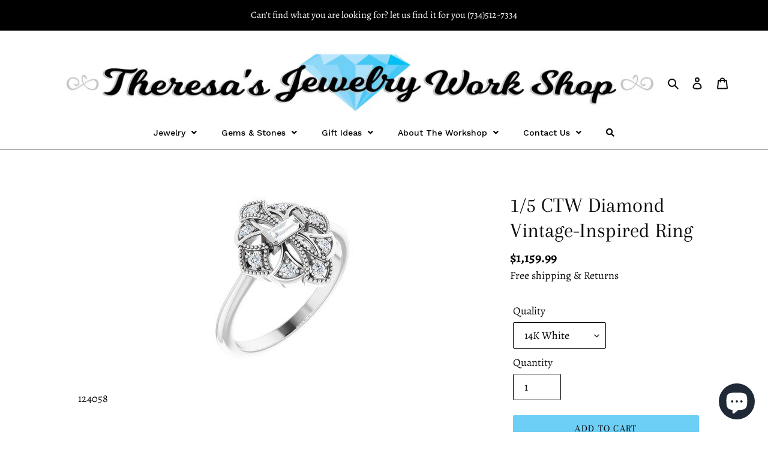

--- FILE ---
content_type: text/html; charset=utf-8
request_url: https://theresasjewelryworkshop.com/products/124058
body_size: 32242
content:
<!doctype html>
<html class="no-js" lang="en">
<head>
  <!-- Google tag (gtag.js) -->
<script async src="https://www.googletagmanager.com/gtag/js?id=UA-188380284-1"></script>
<script>
  window.dataLayer = window.dataLayer || [];
  function gtag(){dataLayer.push(arguments);}
  gtag('js', new Date());
  gtag('config', 'UA-188380284-1');
</script><!--Content in content_for_header -->
<!--LayoutHub-Embed--><link rel="stylesheet" type="text/css" href="data:text/css;base64," media="all">
<!--LH--><!--/LayoutHub-Embed--><meta charset="utf-8">
  <meta http-equiv="X-UA-Compatible" content="IE=edge,chrome=1">
  <meta name="viewport" content="width=device-width,initial-scale=1">
  <meta name="theme-color" content="#6ecff6">
  <meta name="facebook-domain-verification" content="gghtmya5kbwatcbe1r3gpzj8ius2gy" />  
  <script src="https://ajax.googleapis.com/ajax/libs/jquery/2.2.3/jquery.min.js"></script>

  <link rel="preconnect" href="https://cdn.shopify.com" crossorigin>
  <link rel="preconnect" href="https://fonts.shopify.com" crossorigin>
  <link rel="preconnect" href="https://monorail-edge.shopifysvc.com"><link href="//theresasjewelryworkshop.com/cdn/shop/t/24/assets/collections.scss.css?v=175643696355851075921629652999" rel="stylesheet" type="text/css" media="all" />
  <link rel="preload" href="//theresasjewelryworkshop.com/cdn/shop/t/24/assets/theme.css?v=50434901899360642441629652978" as="style">
  <link rel="preload" as="font" href="//theresasjewelryworkshop.com/cdn/fonts/arapey/arapey_n4.f34340ab9c56baa7f8accf674e253407b725d12c.woff2" type="font/woff2" crossorigin>
  <link rel="preload" as="font" href="//theresasjewelryworkshop.com/cdn/fonts/alegreya/alegreya_n4.9d59d35c9865f13cc7223c9847768350c0c7301a.woff2" type="font/woff2" crossorigin>
  <link rel="preload" as="font" href="//theresasjewelryworkshop.com/cdn/fonts/alegreya/alegreya_n7.94acea1149930a7b242e750715301e9002cdbb09.woff2" type="font/woff2" crossorigin>
  <link rel="preload" href="//theresasjewelryworkshop.com/cdn/shop/t/24/assets/theme.js?v=106625830781353768511630218524" as="script">
  <link rel="preload" href="//theresasjewelryworkshop.com/cdn/shop/t/24/assets/lazysizes.js?v=63098554868324070131629652974" as="script"><link rel="canonical" href="https://theresasjewelryworkshop.com/products/124058"><title>1/5 CTW Diamond Vintage-Inspired Ring
&ndash; Theresa&#39;s Jewelry Workshop</title><meta name="description" content="124058What&#39;s Included Free One-year Limited Warranty Free Black Premium Gift Box Free Certificate of Authenticity Free Anytime in Store Cleaning Free Smiles  Product Details Stone Details G-H Diamond Clarity SI2-SI3 Specifications Weight 2 DWT(3grams) Primary Stone Count 1-stone Ring Fit Standard Approx. Shank Base Thi"><!-- /snippets/social-meta-tags.liquid -->




<meta property="og:site_name" content="Theresa&#39;s Jewelry Workshop">
<meta property="og:url" content="https://theresasjewelryworkshop.com/products/124058">
<meta property="og:title" content="1/5 CTW Diamond Vintage-Inspired Ring">
<meta property="og:type" content="product">
<meta property="og:description" content="124058What&#39;s Included Free One-year Limited Warranty Free Black Premium Gift Box Free Certificate of Authenticity Free Anytime in Store Cleaning Free Smiles  Product Details Stone Details G-H Diamond Clarity SI2-SI3 Specifications Weight 2 DWT(3grams) Primary Stone Count 1-stone Ring Fit Standard Approx. Shank Base Thi">

  <meta property="og:price:amount" content="699.99">
  <meta property="og:price:currency" content="USD">

<meta property="og:image" content="http://theresasjewelryworkshop.com/cdn/shop/products/73472117_5b9ebbb6-8ddc-4170-a2a9-577da025bf9e_1200x1200.jpg?v=1611088205">
<meta property="og:image:secure_url" content="https://theresasjewelryworkshop.com/cdn/shop/products/73472117_5b9ebbb6-8ddc-4170-a2a9-577da025bf9e_1200x1200.jpg?v=1611088205">


<meta name="twitter:card" content="summary_large_image">
<meta name="twitter:title" content="1/5 CTW Diamond Vintage-Inspired Ring">
<meta name="twitter:description" content="124058What&#39;s Included Free One-year Limited Warranty Free Black Premium Gift Box Free Certificate of Authenticity Free Anytime in Store Cleaning Free Smiles  Product Details Stone Details G-H Diamond Clarity SI2-SI3 Specifications Weight 2 DWT(3grams) Primary Stone Count 1-stone Ring Fit Standard Approx. Shank Base Thi">

  
<style data-shopify>
:root {
    --color-text: #0e0d0d;
    --color-text-rgb: 14, 13, 13;
    --color-body-text: #000000;
    --color-sale-text: #e32c2b;
    --color-small-button-text-border: #000000;
    --color-text-field: rgba(0,0,0,0);
    --color-text-field-text: #000000;
    --color-text-field-text-rgb: 0, 0, 0;

    --color-btn-primary: #6ecff6;
    --color-btn-primary-darker: #3ebff3;
    --color-btn-primary-text: #000000;

    --color-blankstate: rgba(0, 0, 0, 0.35);
    --color-blankstate-border: rgba(0, 0, 0, 0.2);
    --color-blankstate-background: rgba(0, 0, 0, 0.1);

    --color-text-focus:#504a4a;
    --color-overlay-text-focus:#e6e6e6;
    --color-btn-primary-focus:#3ebff3;
    --color-btn-social-focus:#404040;
    --color-small-button-text-border-focus:#404040;
    --predictive-search-focus:#f2f2f2;

    --color-body: #ffffff;
    --color-bg: #ffffff;
    --color-bg-rgb: 255, 255, 255;
    --color-bg-alt: rgba(0, 0, 0, 0.05);
    --color-bg-currency-selector: rgba(0, 0, 0, 0.2);

    --color-overlay-title-text: #ffffff;
    --color-image-overlay: #000000;
    --color-image-overlay-rgb: 0, 0, 0;--opacity-image-overlay: 0.04;--hover-overlay-opacity: 0.44;

    --color-border: #000000;
    --color-border-form: #000000;
    --color-border-form-darker: #000000;

    --svg-select-icon: url(//theresasjewelryworkshop.com/cdn/shop/t/24/assets/ico-select.svg?v=29003672709104678581629652999);
    --slick-img-url: url(//theresasjewelryworkshop.com/cdn/shop/t/24/assets/ajax-loader.gif?v=41356863302472015721629652966);

    --font-weight-body--bold: 700;
    --font-weight-body--bolder: 700;

    --font-stack-header: Arapey, serif;
    --font-style-header: normal;
    --font-weight-header: 400;

    --font-stack-body: Alegreya, serif;
    --font-style-body: normal;
    --font-weight-body: 400;

    --font-size-header: 26;

    --font-size-base: 18;

    --font-h1-desktop: 35;
    --font-h1-mobile: 32;
    --font-h2-desktop: 20;
    --font-h2-mobile: 18;
    --font-h3-mobile: 20;
    --font-h4-desktop: 17;
    --font-h4-mobile: 15;
    --font-h5-desktop: 15;
    --font-h5-mobile: 13;
    --font-h6-desktop: 14;
    --font-h6-mobile: 12;

    --font-mega-title-large-desktop: 65;

    --font-rich-text-large: 20;
    --font-rich-text-small: 15;

    
--color-video-bg: #f2f2f2;

    
    --global-color-image-loader-primary: rgba(14, 13, 13, 0.06);
    --global-color-image-loader-secondary: rgba(14, 13, 13, 0.12);
  }
</style>


  <style>*,::after,::before{box-sizing:border-box}body{margin:0}body,html{background-color:var(--color-body)}body,button{font-size:calc(var(--font-size-base) * 1px);font-family:var(--font-stack-body);font-style:var(--font-style-body);font-weight:var(--font-weight-body);color:var(--color-text);line-height:1.5}body,button{-webkit-font-smoothing:antialiased;-webkit-text-size-adjust:100%}.border-bottom{border-bottom:1px solid var(--color-border)}.btn--link{background-color:transparent;border:0;margin:0;color:var(--color-text);text-align:left}.text-right{text-align:right}.icon{display:inline-block;width:20px;height:20px;vertical-align:middle;fill:currentColor}.icon__fallback-text,.visually-hidden{position:absolute!important;overflow:hidden;clip:rect(0 0 0 0);height:1px;width:1px;margin:-1px;padding:0;border:0}svg.icon:not(.icon--full-color) circle,svg.icon:not(.icon--full-color) ellipse,svg.icon:not(.icon--full-color) g,svg.icon:not(.icon--full-color) line,svg.icon:not(.icon--full-color) path,svg.icon:not(.icon--full-color) polygon,svg.icon:not(.icon--full-color) polyline,svg.icon:not(.icon--full-color) rect,symbol.icon:not(.icon--full-color) circle,symbol.icon:not(.icon--full-color) ellipse,symbol.icon:not(.icon--full-color) g,symbol.icon:not(.icon--full-color) line,symbol.icon:not(.icon--full-color) path,symbol.icon:not(.icon--full-color) polygon,symbol.icon:not(.icon--full-color) polyline,symbol.icon:not(.icon--full-color) rect{fill:inherit;stroke:inherit}li{list-style:none}.list--inline{padding:0;margin:0}.list--inline>li{display:inline-block;margin-bottom:0;vertical-align:middle}a{color:var(--color-text);text-decoration:none}.h1,.h2,h1,h2{margin:0 0 17.5px;font-family:var(--font-stack-header);font-style:var(--font-style-header);font-weight:var(--font-weight-header);line-height:1.2;overflow-wrap:break-word;word-wrap:break-word}.h1 a,.h2 a,h1 a,h2 a{color:inherit;text-decoration:none;font-weight:inherit}.h1,h1{font-size:calc(((var(--font-h1-desktop))/ (var(--font-size-base))) * 1em);text-transform:none;letter-spacing:0}@media only screen and (max-width:749px){.h1,h1{font-size:calc(((var(--font-h1-mobile))/ (var(--font-size-base))) * 1em)}}.h2,h2{font-size:calc(((var(--font-h2-desktop))/ (var(--font-size-base))) * 1em);text-transform:uppercase;letter-spacing:.1em}@media only screen and (max-width:749px){.h2,h2{font-size:calc(((var(--font-h2-mobile))/ (var(--font-size-base))) * 1em)}}p{color:var(--color-body-text);margin:0 0 19.44444px}@media only screen and (max-width:749px){p{font-size:calc(((var(--font-size-base) - 1)/ (var(--font-size-base))) * 1em)}}p:last-child{margin-bottom:0}@media only screen and (max-width:749px){.small--hide{display:none!important}}.grid{list-style:none;margin:5px;padding:0;}.grid::after{content:'';display:table;clear:both}@media only screen and (max-width:749px){.grid{margin-left:-22px}}.grid::after{content:'';display:table;clear:both}.grid--no-gutters{margin-left:0}.grid--no-gutters .grid__item{padding-left:0}.grid--table{display:table;table-layout:fixed;width:100%}.grid--table>.grid__item{float:none;display:table-cell;vertical-align:middle}.grid__item{float:left;padding-left:30px;width:100%}@media only screen and (max-width:749px){.grid__item{padding-left:22px}}.grid__item[class*="--push"]{position:relative}@media only screen and (min-width:750px){.medium-up--one-quarter{width:25%}.medium-up--push-one-third{width:33.33%}.medium-up--one-half{width:50%}.medium-up--push-one-third{left:33.33%;position:relative}}.site-header{position:relative;background-color:var(--color-body)}@media only screen and (max-width:749px){.site-header{border-bottom:1px solid var(--color-border)}}@media only screen and (min-width:750px){.site-header{padding:0 55px}.site-header.logo--center{padding-top:30px}}.site-header__logo{margin:15px 0}.logo-align--center .site-header__logo{text-align:center;margin:0 auto}@media only screen and (max-width:749px){.logo-align--center .site-header__logo{text-align:left;margin:15px 0}}@media only screen and (max-width:749px){.site-header__logo{padding-left:22px;text-align:left}.site-header__logo img{margin:0}}.site-header__logo-link{display:inline-block;word-break:break-word}@media only screen and (min-width:750px){.logo-align--center .site-header__logo-link{margin:0 auto}}.site-header__logo-image{display:block}@media only screen and (min-width:750px){.site-header__logo-image{margin:0 auto}}.site-header__logo-image img{width:100%}.site-header__logo-image--centered img{margin:0 auto}.site-header__logo img{display:block}.site-header__icons{position:relative;white-space:nowrap}@media only screen and (max-width:749px){.site-header__icons{width:auto;padding-right:13px}.site-header__icons .btn--link,.site-header__icons .site-header__cart{font-size:calc(((var(--font-size-base))/ (var(--font-size-base))) * 1em)}}.site-header__icons-wrapper{position:relative;display:-webkit-flex;display:-ms-flexbox;display:flex;width:100%;-ms-flex-align:center;-webkit-align-items:center;-moz-align-items:center;-ms-align-items:center;-o-align-items:center;align-items:center;-webkit-justify-content:flex-end;-ms-justify-content:flex-end;justify-content:flex-end}.site-header__account,.site-header__cart,.site-header__search{position:relative}.site-header__search.site-header__icon{display:none}@media only screen and (min-width:1400px){.site-header__search.site-header__icon{display:block}}.site-header__search-toggle{display:block}@media only screen and (min-width:750px){.site-header__account,.site-header__cart{padding:10px 11px}}.site-header__cart-title,.site-header__search-title{position:absolute!important;overflow:hidden;clip:rect(0 0 0 0);height:1px;width:1px;margin:-1px;padding:0;border:0;display:block;vertical-align:middle}.site-header__cart-title{margin-right:3px}.site-header__cart-count{display:flex;align-items:center;justify-content:center;position:absolute;right:.4rem;top:.2rem;font-weight:700;background-color:var(--color-btn-primary);color:var(--color-btn-primary-text);border-radius:50%;min-width:1em;height:1em}.site-header__cart-count span{font-family:HelveticaNeue,"Helvetica Neue",Helvetica,Arial,sans-serif;font-size:calc(11em / 16);line-height:1}@media only screen and (max-width:749px){.site-header__cart-count{top:calc(7em / 16);right:0;border-radius:50%;min-width:calc(19em / 16);height:calc(19em / 16)}}@media only screen and (max-width:749px){.site-header__cart-count span{padding:.25em calc(6em / 16);font-size:12px}}.site-header__menu{display:none}@media only screen and (max-width:749px){.site-header__icon{display:inline-block;vertical-align:middle;padding:10px 11px;margin:0}}@media only screen and (min-width:750px){.site-header__icon .icon-search{margin-right:3px}}.announcement-bar{z-index:10;position:relative;text-align:center;border-bottom:1px solid transparent;padding:2px}.announcement-bar__link{display:block}.announcement-bar__message{display:block;padding:11px 22px;font-size:calc(((16)/ (var(--font-size-base))) * 1em);font-weight:var(--font-weight-header)}@media only screen and (min-width:750px){.announcement-bar__message{padding-left:55px;padding-right:55px}}.site-nav{position:relative;padding:0;text-align:center;margin:25px 0}.site-nav a{padding:3px 10px}.site-nav__link{display:block;white-space:nowrap}.site-nav--centered .site-nav__link{padding-top:0}.site-nav__link .icon-chevron-down{width:calc(8em / 16);height:calc(8em / 16);margin-left:.5rem}.site-nav__label{border-bottom:1px solid transparent}.site-nav__link--active .site-nav__label{border-bottom-color:var(--color-text)}.site-nav__link--button{border:none;background-color:transparent;padding:3px 10px}.site-header__mobile-nav{z-index:11;position:relative;background-color:var(--color-body)}@media only screen and (max-width:749px){.site-header__mobile-nav{display:-webkit-flex;display:-ms-flexbox;display:flex;width:100%;-ms-flex-align:center;-webkit-align-items:center;-moz-align-items:center;-ms-align-items:center;-o-align-items:center;align-items:center}}.mobile-nav--open .icon-close{display:none}.main-content{opacity:0}.main-content .shopify-section{display:none}.main-content .shopify-section:first-child{display:inherit}.critical-hidden{display:none}</style>

  <script>
    window.performance.mark('debut:theme_stylesheet_loaded.start');

    function onLoadStylesheet() {
      performance.mark('debut:theme_stylesheet_loaded.end');
      performance.measure('debut:theme_stylesheet_loaded', 'debut:theme_stylesheet_loaded.start', 'debut:theme_stylesheet_loaded.end');

      var url = "//theresasjewelryworkshop.com/cdn/shop/t/24/assets/theme.css?v=50434901899360642441629652978";
      var link = document.querySelector('link[href="' + url + '"]');
      link.loaded = true;
      link.dispatchEvent(new Event('load'));
    }
  </script>

  <link rel="stylesheet" href="//theresasjewelryworkshop.com/cdn/shop/t/24/assets/theme.css?v=50434901899360642441629652978" type="text/css" media="print" onload="this.media='all';onLoadStylesheet()">

  <style>
    @font-face {
  font-family: Arapey;
  font-weight: 400;
  font-style: normal;
  font-display: swap;
  src: url("//theresasjewelryworkshop.com/cdn/fonts/arapey/arapey_n4.f34340ab9c56baa7f8accf674e253407b725d12c.woff2") format("woff2"),
       url("//theresasjewelryworkshop.com/cdn/fonts/arapey/arapey_n4.003d1426f62522643e43e1d3072a2e7d1ab78130.woff") format("woff");
}

    @font-face {
  font-family: Alegreya;
  font-weight: 400;
  font-style: normal;
  font-display: swap;
  src: url("//theresasjewelryworkshop.com/cdn/fonts/alegreya/alegreya_n4.9d59d35c9865f13cc7223c9847768350c0c7301a.woff2") format("woff2"),
       url("//theresasjewelryworkshop.com/cdn/fonts/alegreya/alegreya_n4.a883043573688913d15d350b7a40349399b2ef99.woff") format("woff");
}

    @font-face {
  font-family: Alegreya;
  font-weight: 700;
  font-style: normal;
  font-display: swap;
  src: url("//theresasjewelryworkshop.com/cdn/fonts/alegreya/alegreya_n7.94acea1149930a7b242e750715301e9002cdbb09.woff2") format("woff2"),
       url("//theresasjewelryworkshop.com/cdn/fonts/alegreya/alegreya_n7.44924b4ad31cd43b056fd2b37a197352574886fd.woff") format("woff");
}

    @font-face {
  font-family: Alegreya;
  font-weight: 700;
  font-style: normal;
  font-display: swap;
  src: url("//theresasjewelryworkshop.com/cdn/fonts/alegreya/alegreya_n7.94acea1149930a7b242e750715301e9002cdbb09.woff2") format("woff2"),
       url("//theresasjewelryworkshop.com/cdn/fonts/alegreya/alegreya_n7.44924b4ad31cd43b056fd2b37a197352574886fd.woff") format("woff");
}

    @font-face {
  font-family: Alegreya;
  font-weight: 400;
  font-style: italic;
  font-display: swap;
  src: url("//theresasjewelryworkshop.com/cdn/fonts/alegreya/alegreya_i4.8dee6f2ed2ce33b7dc66259131d71ed090011461.woff2") format("woff2"),
       url("//theresasjewelryworkshop.com/cdn/fonts/alegreya/alegreya_i4.f1e64827a79062bc46c078ea2821c6711f0f09ad.woff") format("woff");
}

    @font-face {
  font-family: Alegreya;
  font-weight: 700;
  font-style: italic;
  font-display: swap;
  src: url("//theresasjewelryworkshop.com/cdn/fonts/alegreya/alegreya_i7.5e65007906c5f78bc33208b7b54b20b3c445ca0e.woff2") format("woff2"),
       url("//theresasjewelryworkshop.com/cdn/fonts/alegreya/alegreya_i7.4848fae5074f900a889cf3e9420385da30033d27.woff") format("woff");
}

  </style>

  <script>
    var theme = {
      breakpoints: {
        medium: 750,
        large: 990,
        widescreen: 1400
      },
      strings: {
        addToCart: "Add to cart",
        soldOut: "Sold out",
        unavailable: "Unavailable",
        regularPrice: "Regular price",
        salePrice: "Sale price",
        sale: "Sale",
        fromLowestPrice: "from [price]",
        vendor: "Vendor",
        showMore: "Show More",
        showLess: "Show Less",
        searchFor: "Search for",
        addressError: "Error looking up that address",
        addressNoResults: "No results for that address",
        addressQueryLimit: "You have exceeded the Google API usage limit. Consider upgrading to a \u003ca href=\"https:\/\/developers.google.com\/maps\/premium\/usage-limits\"\u003ePremium Plan\u003c\/a\u003e.",
        authError: "There was a problem authenticating your Google Maps account.",
        newWindow: "Opens in a new window.",
        external: "Opens external website.",
        newWindowExternal: "Opens external website in a new window.",
        removeLabel: "Remove [product]",
        update: "Update",
        quantity: "Quantity",
        discountedTotal: "Discounted total",
        regularTotal: "Regular total",
        priceColumn: "See Price column for discount details.",
        quantityMinimumMessage: "Quantity must be 1 or more",
        cartError: "There was an error while updating your cart. Please try again.",
        removedItemMessage: "Removed \u003cspan class=\"cart__removed-product-details\"\u003e([quantity]) [link]\u003c\/span\u003e from your cart.",
        unitPrice: "Unit price",
        unitPriceSeparator: "per",
        oneCartCount: "1 item",
        otherCartCount: "[count] items",
        quantityLabel: "Quantity: [count]",
        products: "Products",
        loading: "Loading",
        number_of_results: "[result_number] of [results_count]",
        number_of_results_found: "[results_count] results found",
        one_result_found: "1 result found"
      },
      moneyFormat: "${{amount}}",
      moneyFormatWithCurrency: "${{amount}} USD",
      settings: {
        predictiveSearchEnabled: true,
        predictiveSearchShowPrice: false,
        predictiveSearchShowVendor: false
      },
      stylesheet: "//theresasjewelryworkshop.com/cdn/shop/t/24/assets/theme.css?v=50434901899360642441629652978"
    }

    document.documentElement.className = document.documentElement.className.replace('no-js', 'js');
  </script><script src="//theresasjewelryworkshop.com/cdn/shop/t/24/assets/theme.js?v=106625830781353768511630218524" defer="defer"></script>
  <script src="//theresasjewelryworkshop.com/cdn/shop/t/24/assets/lazysizes.js?v=63098554868324070131629652974" defer="defer"></script>

  <script type="text/javascript">
    if (window.MSInputMethodContext && document.documentMode) {
      var scripts = document.getElementsByTagName('script')[0];
      var polyfill = document.createElement("script");
      polyfill.defer = true;
      polyfill.src = "//theresasjewelryworkshop.com/cdn/shop/t/24/assets/ie11CustomProperties.min.js?v=146208399201472936201629652973";

      scripts.parentNode.insertBefore(polyfill, scripts);
    }
  </script>

  <script>window.performance && window.performance.mark && window.performance.mark('shopify.content_for_header.start');</script><meta name="google-site-verification" content="vnPc2RPiIayQySdUrFlnPR9l8bdKaPKS6rlMucM8ahU">
<meta id="shopify-digital-wallet" name="shopify-digital-wallet" content="/51085148360/digital_wallets/dialog">
<meta name="shopify-checkout-api-token" content="e583ed29a6f8a6593846e3582e4e2df2">
<link rel="alternate" type="application/json+oembed" href="https://theresasjewelryworkshop.com/products/124058.oembed">
<script async="async" src="/checkouts/internal/preloads.js?locale=en-US"></script>
<link rel="preconnect" href="https://shop.app" crossorigin="anonymous">
<script async="async" src="https://shop.app/checkouts/internal/preloads.js?locale=en-US&shop_id=51085148360" crossorigin="anonymous"></script>
<script id="apple-pay-shop-capabilities" type="application/json">{"shopId":51085148360,"countryCode":"US","currencyCode":"USD","merchantCapabilities":["supports3DS"],"merchantId":"gid:\/\/shopify\/Shop\/51085148360","merchantName":"Theresa's Jewelry Workshop","requiredBillingContactFields":["postalAddress","email","phone"],"requiredShippingContactFields":["postalAddress","email","phone"],"shippingType":"shipping","supportedNetworks":["visa","masterCard","amex","discover","elo","jcb"],"total":{"type":"pending","label":"Theresa's Jewelry Workshop","amount":"1.00"},"shopifyPaymentsEnabled":true,"supportsSubscriptions":true}</script>
<script id="shopify-features" type="application/json">{"accessToken":"e583ed29a6f8a6593846e3582e4e2df2","betas":["rich-media-storefront-analytics"],"domain":"theresasjewelryworkshop.com","predictiveSearch":true,"shopId":51085148360,"locale":"en"}</script>
<script>var Shopify = Shopify || {};
Shopify.shop = "theresas-jewelry-workshop.myshopify.com";
Shopify.locale = "en";
Shopify.currency = {"active":"USD","rate":"1.0"};
Shopify.country = "US";
Shopify.theme = {"name":"Production 2.6 with Installments message","id":125819420872,"schema_name":"Debut","schema_version":"17.7.0","theme_store_id":796,"role":"main"};
Shopify.theme.handle = "null";
Shopify.theme.style = {"id":null,"handle":null};
Shopify.cdnHost = "theresasjewelryworkshop.com/cdn";
Shopify.routes = Shopify.routes || {};
Shopify.routes.root = "/";</script>
<script type="module">!function(o){(o.Shopify=o.Shopify||{}).modules=!0}(window);</script>
<script>!function(o){function n(){var o=[];function n(){o.push(Array.prototype.slice.apply(arguments))}return n.q=o,n}var t=o.Shopify=o.Shopify||{};t.loadFeatures=n(),t.autoloadFeatures=n()}(window);</script>
<script>
  window.ShopifyPay = window.ShopifyPay || {};
  window.ShopifyPay.apiHost = "shop.app\/pay";
  window.ShopifyPay.redirectState = null;
</script>
<script id="shop-js-analytics" type="application/json">{"pageType":"product"}</script>
<script defer="defer" async type="module" src="//theresasjewelryworkshop.com/cdn/shopifycloud/shop-js/modules/v2/client.init-shop-cart-sync_BN7fPSNr.en.esm.js"></script>
<script defer="defer" async type="module" src="//theresasjewelryworkshop.com/cdn/shopifycloud/shop-js/modules/v2/chunk.common_Cbph3Kss.esm.js"></script>
<script defer="defer" async type="module" src="//theresasjewelryworkshop.com/cdn/shopifycloud/shop-js/modules/v2/chunk.modal_DKumMAJ1.esm.js"></script>
<script type="module">
  await import("//theresasjewelryworkshop.com/cdn/shopifycloud/shop-js/modules/v2/client.init-shop-cart-sync_BN7fPSNr.en.esm.js");
await import("//theresasjewelryworkshop.com/cdn/shopifycloud/shop-js/modules/v2/chunk.common_Cbph3Kss.esm.js");
await import("//theresasjewelryworkshop.com/cdn/shopifycloud/shop-js/modules/v2/chunk.modal_DKumMAJ1.esm.js");

  window.Shopify.SignInWithShop?.initShopCartSync?.({"fedCMEnabled":true,"windoidEnabled":true});

</script>
<script defer="defer" async type="module" src="//theresasjewelryworkshop.com/cdn/shopifycloud/shop-js/modules/v2/client.payment-terms_BxzfvcZJ.en.esm.js"></script>
<script defer="defer" async type="module" src="//theresasjewelryworkshop.com/cdn/shopifycloud/shop-js/modules/v2/chunk.common_Cbph3Kss.esm.js"></script>
<script defer="defer" async type="module" src="//theresasjewelryworkshop.com/cdn/shopifycloud/shop-js/modules/v2/chunk.modal_DKumMAJ1.esm.js"></script>
<script type="module">
  await import("//theresasjewelryworkshop.com/cdn/shopifycloud/shop-js/modules/v2/client.payment-terms_BxzfvcZJ.en.esm.js");
await import("//theresasjewelryworkshop.com/cdn/shopifycloud/shop-js/modules/v2/chunk.common_Cbph3Kss.esm.js");
await import("//theresasjewelryworkshop.com/cdn/shopifycloud/shop-js/modules/v2/chunk.modal_DKumMAJ1.esm.js");

  
</script>
<script>
  window.Shopify = window.Shopify || {};
  if (!window.Shopify.featureAssets) window.Shopify.featureAssets = {};
  window.Shopify.featureAssets['shop-js'] = {"shop-cart-sync":["modules/v2/client.shop-cart-sync_CJVUk8Jm.en.esm.js","modules/v2/chunk.common_Cbph3Kss.esm.js","modules/v2/chunk.modal_DKumMAJ1.esm.js"],"init-fed-cm":["modules/v2/client.init-fed-cm_7Fvt41F4.en.esm.js","modules/v2/chunk.common_Cbph3Kss.esm.js","modules/v2/chunk.modal_DKumMAJ1.esm.js"],"init-shop-email-lookup-coordinator":["modules/v2/client.init-shop-email-lookup-coordinator_Cc088_bR.en.esm.js","modules/v2/chunk.common_Cbph3Kss.esm.js","modules/v2/chunk.modal_DKumMAJ1.esm.js"],"init-windoid":["modules/v2/client.init-windoid_hPopwJRj.en.esm.js","modules/v2/chunk.common_Cbph3Kss.esm.js","modules/v2/chunk.modal_DKumMAJ1.esm.js"],"shop-button":["modules/v2/client.shop-button_B0jaPSNF.en.esm.js","modules/v2/chunk.common_Cbph3Kss.esm.js","modules/v2/chunk.modal_DKumMAJ1.esm.js"],"shop-cash-offers":["modules/v2/client.shop-cash-offers_DPIskqss.en.esm.js","modules/v2/chunk.common_Cbph3Kss.esm.js","modules/v2/chunk.modal_DKumMAJ1.esm.js"],"shop-toast-manager":["modules/v2/client.shop-toast-manager_CK7RT69O.en.esm.js","modules/v2/chunk.common_Cbph3Kss.esm.js","modules/v2/chunk.modal_DKumMAJ1.esm.js"],"init-shop-cart-sync":["modules/v2/client.init-shop-cart-sync_BN7fPSNr.en.esm.js","modules/v2/chunk.common_Cbph3Kss.esm.js","modules/v2/chunk.modal_DKumMAJ1.esm.js"],"init-customer-accounts-sign-up":["modules/v2/client.init-customer-accounts-sign-up_CfPf4CXf.en.esm.js","modules/v2/client.shop-login-button_DeIztwXF.en.esm.js","modules/v2/chunk.common_Cbph3Kss.esm.js","modules/v2/chunk.modal_DKumMAJ1.esm.js"],"pay-button":["modules/v2/client.pay-button_CgIwFSYN.en.esm.js","modules/v2/chunk.common_Cbph3Kss.esm.js","modules/v2/chunk.modal_DKumMAJ1.esm.js"],"init-customer-accounts":["modules/v2/client.init-customer-accounts_DQ3x16JI.en.esm.js","modules/v2/client.shop-login-button_DeIztwXF.en.esm.js","modules/v2/chunk.common_Cbph3Kss.esm.js","modules/v2/chunk.modal_DKumMAJ1.esm.js"],"avatar":["modules/v2/client.avatar_BTnouDA3.en.esm.js"],"init-shop-for-new-customer-accounts":["modules/v2/client.init-shop-for-new-customer-accounts_CsZy_esa.en.esm.js","modules/v2/client.shop-login-button_DeIztwXF.en.esm.js","modules/v2/chunk.common_Cbph3Kss.esm.js","modules/v2/chunk.modal_DKumMAJ1.esm.js"],"shop-follow-button":["modules/v2/client.shop-follow-button_BRMJjgGd.en.esm.js","modules/v2/chunk.common_Cbph3Kss.esm.js","modules/v2/chunk.modal_DKumMAJ1.esm.js"],"checkout-modal":["modules/v2/client.checkout-modal_B9Drz_yf.en.esm.js","modules/v2/chunk.common_Cbph3Kss.esm.js","modules/v2/chunk.modal_DKumMAJ1.esm.js"],"shop-login-button":["modules/v2/client.shop-login-button_DeIztwXF.en.esm.js","modules/v2/chunk.common_Cbph3Kss.esm.js","modules/v2/chunk.modal_DKumMAJ1.esm.js"],"lead-capture":["modules/v2/client.lead-capture_DXYzFM3R.en.esm.js","modules/v2/chunk.common_Cbph3Kss.esm.js","modules/v2/chunk.modal_DKumMAJ1.esm.js"],"shop-login":["modules/v2/client.shop-login_CA5pJqmO.en.esm.js","modules/v2/chunk.common_Cbph3Kss.esm.js","modules/v2/chunk.modal_DKumMAJ1.esm.js"],"payment-terms":["modules/v2/client.payment-terms_BxzfvcZJ.en.esm.js","modules/v2/chunk.common_Cbph3Kss.esm.js","modules/v2/chunk.modal_DKumMAJ1.esm.js"]};
</script>
<script>(function() {
  var isLoaded = false;
  function asyncLoad() {
    if (isLoaded) return;
    isLoaded = true;
    var urls = ["https:\/\/cdn.shopify.com\/s\/files\/1\/0510\/8514\/8360\/t\/20\/assets\/globo.menu.init.js?v=1613950806\u0026shop=theresas-jewelry-workshop.myshopify.com","\/\/cdn.shopify.com\/proxy\/7d6da73d8fb1f4fa710763c9a022acc3eab971d466a1499c3fac9f69aad0be6e\/bingshoppingtool-t2app-prod.trafficmanager.net\/uet\/tracking_script?shop=theresas-jewelry-workshop.myshopify.com\u0026sp-cache-control=cHVibGljLCBtYXgtYWdlPTkwMA"];
    for (var i = 0; i < urls.length; i++) {
      var s = document.createElement('script');
      s.type = 'text/javascript';
      s.async = true;
      s.src = urls[i];
      var x = document.getElementsByTagName('script')[0];
      x.parentNode.insertBefore(s, x);
    }
  };
  if(window.attachEvent) {
    window.attachEvent('onload', asyncLoad);
  } else {
    window.addEventListener('load', asyncLoad, false);
  }
})();</script>
<script id="__st">var __st={"a":51085148360,"offset":-28800,"reqid":"51101e6d-613b-415e-a132-4d411815ca2d-1769912327","pageurl":"theresasjewelryworkshop.com\/products\/124058","u":"e09f06cac5bf","p":"product","rtyp":"product","rid":6172412018888};</script>
<script>window.ShopifyPaypalV4VisibilityTracking = true;</script>
<script id="captcha-bootstrap">!function(){'use strict';const t='contact',e='account',n='new_comment',o=[[t,t],['blogs',n],['comments',n],[t,'customer']],c=[[e,'customer_login'],[e,'guest_login'],[e,'recover_customer_password'],[e,'create_customer']],r=t=>t.map((([t,e])=>`form[action*='/${t}']:not([data-nocaptcha='true']) input[name='form_type'][value='${e}']`)).join(','),a=t=>()=>t?[...document.querySelectorAll(t)].map((t=>t.form)):[];function s(){const t=[...o],e=r(t);return a(e)}const i='password',u='form_key',d=['recaptcha-v3-token','g-recaptcha-response','h-captcha-response',i],f=()=>{try{return window.sessionStorage}catch{return}},m='__shopify_v',_=t=>t.elements[u];function p(t,e,n=!1){try{const o=window.sessionStorage,c=JSON.parse(o.getItem(e)),{data:r}=function(t){const{data:e,action:n}=t;return t[m]||n?{data:e,action:n}:{data:t,action:n}}(c);for(const[e,n]of Object.entries(r))t.elements[e]&&(t.elements[e].value=n);n&&o.removeItem(e)}catch(o){console.error('form repopulation failed',{error:o})}}const l='form_type',E='cptcha';function T(t){t.dataset[E]=!0}const w=window,h=w.document,L='Shopify',v='ce_forms',y='captcha';let A=!1;((t,e)=>{const n=(g='f06e6c50-85a8-45c8-87d0-21a2b65856fe',I='https://cdn.shopify.com/shopifycloud/storefront-forms-hcaptcha/ce_storefront_forms_captcha_hcaptcha.v1.5.2.iife.js',D={infoText:'Protected by hCaptcha',privacyText:'Privacy',termsText:'Terms'},(t,e,n)=>{const o=w[L][v],c=o.bindForm;if(c)return c(t,g,e,D).then(n);var r;o.q.push([[t,g,e,D],n]),r=I,A||(h.body.append(Object.assign(h.createElement('script'),{id:'captcha-provider',async:!0,src:r})),A=!0)});var g,I,D;w[L]=w[L]||{},w[L][v]=w[L][v]||{},w[L][v].q=[],w[L][y]=w[L][y]||{},w[L][y].protect=function(t,e){n(t,void 0,e),T(t)},Object.freeze(w[L][y]),function(t,e,n,w,h,L){const[v,y,A,g]=function(t,e,n){const i=e?o:[],u=t?c:[],d=[...i,...u],f=r(d),m=r(i),_=r(d.filter((([t,e])=>n.includes(e))));return[a(f),a(m),a(_),s()]}(w,h,L),I=t=>{const e=t.target;return e instanceof HTMLFormElement?e:e&&e.form},D=t=>v().includes(t);t.addEventListener('submit',(t=>{const e=I(t);if(!e)return;const n=D(e)&&!e.dataset.hcaptchaBound&&!e.dataset.recaptchaBound,o=_(e),c=g().includes(e)&&(!o||!o.value);(n||c)&&t.preventDefault(),c&&!n&&(function(t){try{if(!f())return;!function(t){const e=f();if(!e)return;const n=_(t);if(!n)return;const o=n.value;o&&e.removeItem(o)}(t);const e=Array.from(Array(32),(()=>Math.random().toString(36)[2])).join('');!function(t,e){_(t)||t.append(Object.assign(document.createElement('input'),{type:'hidden',name:u})),t.elements[u].value=e}(t,e),function(t,e){const n=f();if(!n)return;const o=[...t.querySelectorAll(`input[type='${i}']`)].map((({name:t})=>t)),c=[...d,...o],r={};for(const[a,s]of new FormData(t).entries())c.includes(a)||(r[a]=s);n.setItem(e,JSON.stringify({[m]:1,action:t.action,data:r}))}(t,e)}catch(e){console.error('failed to persist form',e)}}(e),e.submit())}));const S=(t,e)=>{t&&!t.dataset[E]&&(n(t,e.some((e=>e===t))),T(t))};for(const o of['focusin','change'])t.addEventListener(o,(t=>{const e=I(t);D(e)&&S(e,y())}));const B=e.get('form_key'),M=e.get(l),P=B&&M;t.addEventListener('DOMContentLoaded',(()=>{const t=y();if(P)for(const e of t)e.elements[l].value===M&&p(e,B);[...new Set([...A(),...v().filter((t=>'true'===t.dataset.shopifyCaptcha))])].forEach((e=>S(e,t)))}))}(h,new URLSearchParams(w.location.search),n,t,e,['guest_login'])})(!0,!0)}();</script>
<script integrity="sha256-4kQ18oKyAcykRKYeNunJcIwy7WH5gtpwJnB7kiuLZ1E=" data-source-attribution="shopify.loadfeatures" defer="defer" src="//theresasjewelryworkshop.com/cdn/shopifycloud/storefront/assets/storefront/load_feature-a0a9edcb.js" crossorigin="anonymous"></script>
<script crossorigin="anonymous" defer="defer" src="//theresasjewelryworkshop.com/cdn/shopifycloud/storefront/assets/shopify_pay/storefront-65b4c6d7.js?v=20250812"></script>
<script data-source-attribution="shopify.dynamic_checkout.dynamic.init">var Shopify=Shopify||{};Shopify.PaymentButton=Shopify.PaymentButton||{isStorefrontPortableWallets:!0,init:function(){window.Shopify.PaymentButton.init=function(){};var t=document.createElement("script");t.src="https://theresasjewelryworkshop.com/cdn/shopifycloud/portable-wallets/latest/portable-wallets.en.js",t.type="module",document.head.appendChild(t)}};
</script>
<script data-source-attribution="shopify.dynamic_checkout.buyer_consent">
  function portableWalletsHideBuyerConsent(e){var t=document.getElementById("shopify-buyer-consent"),n=document.getElementById("shopify-subscription-policy-button");t&&n&&(t.classList.add("hidden"),t.setAttribute("aria-hidden","true"),n.removeEventListener("click",e))}function portableWalletsShowBuyerConsent(e){var t=document.getElementById("shopify-buyer-consent"),n=document.getElementById("shopify-subscription-policy-button");t&&n&&(t.classList.remove("hidden"),t.removeAttribute("aria-hidden"),n.addEventListener("click",e))}window.Shopify?.PaymentButton&&(window.Shopify.PaymentButton.hideBuyerConsent=portableWalletsHideBuyerConsent,window.Shopify.PaymentButton.showBuyerConsent=portableWalletsShowBuyerConsent);
</script>
<script data-source-attribution="shopify.dynamic_checkout.cart.bootstrap">document.addEventListener("DOMContentLoaded",(function(){function t(){return document.querySelector("shopify-accelerated-checkout-cart, shopify-accelerated-checkout")}if(t())Shopify.PaymentButton.init();else{new MutationObserver((function(e,n){t()&&(Shopify.PaymentButton.init(),n.disconnect())})).observe(document.body,{childList:!0,subtree:!0})}}));
</script>
<link id="shopify-accelerated-checkout-styles" rel="stylesheet" media="screen" href="https://theresasjewelryworkshop.com/cdn/shopifycloud/portable-wallets/latest/accelerated-checkout-backwards-compat.css" crossorigin="anonymous">
<style id="shopify-accelerated-checkout-cart">
        #shopify-buyer-consent {
  margin-top: 1em;
  display: inline-block;
  width: 100%;
}

#shopify-buyer-consent.hidden {
  display: none;
}

#shopify-subscription-policy-button {
  background: none;
  border: none;
  padding: 0;
  text-decoration: underline;
  font-size: inherit;
  cursor: pointer;
}

#shopify-subscription-policy-button::before {
  box-shadow: none;
}

      </style>

<script>window.performance && window.performance.mark && window.performance.mark('shopify.content_for_header.end');</script><link href="//theresasjewelryworkshop.com/cdn/shop/t/24/assets/globo.menu.css?v=63198455705741118421629652970" rel="stylesheet" type="text/css" media="all" />
<script type="text/javascript">window.GloboMenuMoneyFormat = "${{amount}}";
  window.shopCurrency = "USD";
  window.GloboMenuCustomer = false;
  window.assetsUrl = '//theresasjewelryworkshop.com/cdn/shop/t/24/assets/';
  window.filesUrl = '//theresasjewelryworkshop.com/cdn/shop/files/';
  window.GloboMenuSignature = '4a5dbcc8af39bd07f6486c6dd0cc89e6';
  window.GloboMenuTimestamp = 1619904097;
  window.GloboMenuLinklists = {"main-menu": [{'url' :"\/", 'title': "Home"},{'url' :"\/collections", 'title': "Special Occasions"},{'url' :"\/collections\/all", 'title': "Rings"},{'url' :"\/collections", 'title': "Necklaces \u0026 Pendants "},{'url' :"\/collections\/bracelets", 'title': "Bracelets "},{'url' :"\/collections\/earings", 'title': "Earrings"},{'url' :"\/collections\/accessories", 'title': "Accessories"}],"footer": [{'url' :"\/search", 'title': "Search"},{'url' :"\/pages\/about-us", 'title': "About us"},{'url' :"\/pages\/contact-us", 'title': "Contact us"},{'url' :"\/pages\/faq", 'title': "FAQ"},{'url' :"\/policies\/privacy-policy", 'title': "Privacy Policy"},{'url' :"\/policies\/refund-policy", 'title': "Refund Policy"},{'url' :"\/policies\/terms-of-service", 'title': "Terms of Service"}],"engagement-rings": [{'url' :"\/collections", 'title': "Engagement \u0026 Wedding "},{'url' :"\/collections", 'title': "Anniversary "},{'url' :"\/collections", 'title': "Diamonds \u0026 Gems "},{'url' :"\/collections", 'title': "Jewelry"},{'url' :"\/collections", 'title': "Personalize"},{'url' :"\/collections", 'title': "Gifts"},{'url' :"\/collections", 'title': "About The Workshop"},{'url' :"\/collections", 'title': "Little Something Extra!"}],"meta": [{'url' :"\/collections\/gems-stones-alexandrite-1", 'title': "Gems"}],"customer-account-main-menu": [{'url' :"\/", 'title': "Shop"},{'url' :"https:\/\/shopify.com\/51085148360\/account\/orders?locale=en\u0026region_country=US", 'title': "Orders"}]};
</script>
<script src="//theresasjewelryworkshop.com/cdn/shop/t/24/assets/globo.menu.data.js?v=43748517122974982811629652999"></script>
<script src="//theresasjewelryworkshop.com/cdn/shop/t/24/assets/globo.menu.render.js?v=67245125913073740571629652972"></script>
<script src="//theresasjewelryworkshop.com/cdn/shop/t/24/assets/globo.menu.app.js?v=101138337884628586561629652969"></script>
<script type="text/javascript">var globoMenu = new GloboMenu(window.GloboMenuConfig, window.GloboMenuRenderFunction);</script>

 
  
<link href="//theresasjewelryworkshop.com/cdn/shop/t/24/assets/sectionhub.scss.css?v=65005833140612228561759331939" rel="stylesheet" type="text/css" media="all" /> 

<script>window.__pagefly_analytics_settings__={"acceptTracking":false};</script>
 <link href="//theresasjewelryworkshop.com/cdn/shop/t/24/assets/smk-sections.css?v=167805338954784344161629652977" rel="stylesheet" type="text/css" media="all" />
<script src="https://cdn.shopify.com/extensions/e8878072-2f6b-4e89-8082-94b04320908d/inbox-1254/assets/inbox-chat-loader.js" type="text/javascript" defer="defer"></script>
<link href="https://monorail-edge.shopifysvc.com" rel="dns-prefetch">
<script>(function(){if ("sendBeacon" in navigator && "performance" in window) {try {var session_token_from_headers = performance.getEntriesByType('navigation')[0].serverTiming.find(x => x.name == '_s').description;} catch {var session_token_from_headers = undefined;}var session_cookie_matches = document.cookie.match(/_shopify_s=([^;]*)/);var session_token_from_cookie = session_cookie_matches && session_cookie_matches.length === 2 ? session_cookie_matches[1] : "";var session_token = session_token_from_headers || session_token_from_cookie || "";function handle_abandonment_event(e) {var entries = performance.getEntries().filter(function(entry) {return /monorail-edge.shopifysvc.com/.test(entry.name);});if (!window.abandonment_tracked && entries.length === 0) {window.abandonment_tracked = true;var currentMs = Date.now();var navigation_start = performance.timing.navigationStart;var payload = {shop_id: 51085148360,url: window.location.href,navigation_start,duration: currentMs - navigation_start,session_token,page_type: "product"};window.navigator.sendBeacon("https://monorail-edge.shopifysvc.com/v1/produce", JSON.stringify({schema_id: "online_store_buyer_site_abandonment/1.1",payload: payload,metadata: {event_created_at_ms: currentMs,event_sent_at_ms: currentMs}}));}}window.addEventListener('pagehide', handle_abandonment_event);}}());</script>
<script id="web-pixels-manager-setup">(function e(e,d,r,n,o){if(void 0===o&&(o={}),!Boolean(null===(a=null===(i=window.Shopify)||void 0===i?void 0:i.analytics)||void 0===a?void 0:a.replayQueue)){var i,a;window.Shopify=window.Shopify||{};var t=window.Shopify;t.analytics=t.analytics||{};var s=t.analytics;s.replayQueue=[],s.publish=function(e,d,r){return s.replayQueue.push([e,d,r]),!0};try{self.performance.mark("wpm:start")}catch(e){}var l=function(){var e={modern:/Edge?\/(1{2}[4-9]|1[2-9]\d|[2-9]\d{2}|\d{4,})\.\d+(\.\d+|)|Firefox\/(1{2}[4-9]|1[2-9]\d|[2-9]\d{2}|\d{4,})\.\d+(\.\d+|)|Chrom(ium|e)\/(9{2}|\d{3,})\.\d+(\.\d+|)|(Maci|X1{2}).+ Version\/(15\.\d+|(1[6-9]|[2-9]\d|\d{3,})\.\d+)([,.]\d+|)( \(\w+\)|)( Mobile\/\w+|) Safari\/|Chrome.+OPR\/(9{2}|\d{3,})\.\d+\.\d+|(CPU[ +]OS|iPhone[ +]OS|CPU[ +]iPhone|CPU IPhone OS|CPU iPad OS)[ +]+(15[._]\d+|(1[6-9]|[2-9]\d|\d{3,})[._]\d+)([._]\d+|)|Android:?[ /-](13[3-9]|1[4-9]\d|[2-9]\d{2}|\d{4,})(\.\d+|)(\.\d+|)|Android.+Firefox\/(13[5-9]|1[4-9]\d|[2-9]\d{2}|\d{4,})\.\d+(\.\d+|)|Android.+Chrom(ium|e)\/(13[3-9]|1[4-9]\d|[2-9]\d{2}|\d{4,})\.\d+(\.\d+|)|SamsungBrowser\/([2-9]\d|\d{3,})\.\d+/,legacy:/Edge?\/(1[6-9]|[2-9]\d|\d{3,})\.\d+(\.\d+|)|Firefox\/(5[4-9]|[6-9]\d|\d{3,})\.\d+(\.\d+|)|Chrom(ium|e)\/(5[1-9]|[6-9]\d|\d{3,})\.\d+(\.\d+|)([\d.]+$|.*Safari\/(?![\d.]+ Edge\/[\d.]+$))|(Maci|X1{2}).+ Version\/(10\.\d+|(1[1-9]|[2-9]\d|\d{3,})\.\d+)([,.]\d+|)( \(\w+\)|)( Mobile\/\w+|) Safari\/|Chrome.+OPR\/(3[89]|[4-9]\d|\d{3,})\.\d+\.\d+|(CPU[ +]OS|iPhone[ +]OS|CPU[ +]iPhone|CPU IPhone OS|CPU iPad OS)[ +]+(10[._]\d+|(1[1-9]|[2-9]\d|\d{3,})[._]\d+)([._]\d+|)|Android:?[ /-](13[3-9]|1[4-9]\d|[2-9]\d{2}|\d{4,})(\.\d+|)(\.\d+|)|Mobile Safari.+OPR\/([89]\d|\d{3,})\.\d+\.\d+|Android.+Firefox\/(13[5-9]|1[4-9]\d|[2-9]\d{2}|\d{4,})\.\d+(\.\d+|)|Android.+Chrom(ium|e)\/(13[3-9]|1[4-9]\d|[2-9]\d{2}|\d{4,})\.\d+(\.\d+|)|Android.+(UC? ?Browser|UCWEB|U3)[ /]?(15\.([5-9]|\d{2,})|(1[6-9]|[2-9]\d|\d{3,})\.\d+)\.\d+|SamsungBrowser\/(5\.\d+|([6-9]|\d{2,})\.\d+)|Android.+MQ{2}Browser\/(14(\.(9|\d{2,})|)|(1[5-9]|[2-9]\d|\d{3,})(\.\d+|))(\.\d+|)|K[Aa][Ii]OS\/(3\.\d+|([4-9]|\d{2,})\.\d+)(\.\d+|)/},d=e.modern,r=e.legacy,n=navigator.userAgent;return n.match(d)?"modern":n.match(r)?"legacy":"unknown"}(),u="modern"===l?"modern":"legacy",c=(null!=n?n:{modern:"",legacy:""})[u],f=function(e){return[e.baseUrl,"/wpm","/b",e.hashVersion,"modern"===e.buildTarget?"m":"l",".js"].join("")}({baseUrl:d,hashVersion:r,buildTarget:u}),m=function(e){var d=e.version,r=e.bundleTarget,n=e.surface,o=e.pageUrl,i=e.monorailEndpoint;return{emit:function(e){var a=e.status,t=e.errorMsg,s=(new Date).getTime(),l=JSON.stringify({metadata:{event_sent_at_ms:s},events:[{schema_id:"web_pixels_manager_load/3.1",payload:{version:d,bundle_target:r,page_url:o,status:a,surface:n,error_msg:t},metadata:{event_created_at_ms:s}}]});if(!i)return console&&console.warn&&console.warn("[Web Pixels Manager] No Monorail endpoint provided, skipping logging."),!1;try{return self.navigator.sendBeacon.bind(self.navigator)(i,l)}catch(e){}var u=new XMLHttpRequest;try{return u.open("POST",i,!0),u.setRequestHeader("Content-Type","text/plain"),u.send(l),!0}catch(e){return console&&console.warn&&console.warn("[Web Pixels Manager] Got an unhandled error while logging to Monorail."),!1}}}}({version:r,bundleTarget:l,surface:e.surface,pageUrl:self.location.href,monorailEndpoint:e.monorailEndpoint});try{o.browserTarget=l,function(e){var d=e.src,r=e.async,n=void 0===r||r,o=e.onload,i=e.onerror,a=e.sri,t=e.scriptDataAttributes,s=void 0===t?{}:t,l=document.createElement("script"),u=document.querySelector("head"),c=document.querySelector("body");if(l.async=n,l.src=d,a&&(l.integrity=a,l.crossOrigin="anonymous"),s)for(var f in s)if(Object.prototype.hasOwnProperty.call(s,f))try{l.dataset[f]=s[f]}catch(e){}if(o&&l.addEventListener("load",o),i&&l.addEventListener("error",i),u)u.appendChild(l);else{if(!c)throw new Error("Did not find a head or body element to append the script");c.appendChild(l)}}({src:f,async:!0,onload:function(){if(!function(){var e,d;return Boolean(null===(d=null===(e=window.Shopify)||void 0===e?void 0:e.analytics)||void 0===d?void 0:d.initialized)}()){var d=window.webPixelsManager.init(e)||void 0;if(d){var r=window.Shopify.analytics;r.replayQueue.forEach((function(e){var r=e[0],n=e[1],o=e[2];d.publishCustomEvent(r,n,o)})),r.replayQueue=[],r.publish=d.publishCustomEvent,r.visitor=d.visitor,r.initialized=!0}}},onerror:function(){return m.emit({status:"failed",errorMsg:"".concat(f," has failed to load")})},sri:function(e){var d=/^sha384-[A-Za-z0-9+/=]+$/;return"string"==typeof e&&d.test(e)}(c)?c:"",scriptDataAttributes:o}),m.emit({status:"loading"})}catch(e){m.emit({status:"failed",errorMsg:(null==e?void 0:e.message)||"Unknown error"})}}})({shopId: 51085148360,storefrontBaseUrl: "https://theresasjewelryworkshop.com",extensionsBaseUrl: "https://extensions.shopifycdn.com/cdn/shopifycloud/web-pixels-manager",monorailEndpoint: "https://monorail-edge.shopifysvc.com/unstable/produce_batch",surface: "storefront-renderer",enabledBetaFlags: ["2dca8a86"],webPixelsConfigList: [{"id":"483819774","configuration":"{\"config\":\"{\\\"pixel_id\\\":\\\"AW-469860544\\\",\\\"target_country\\\":\\\"US\\\",\\\"gtag_events\\\":[{\\\"type\\\":\\\"search\\\",\\\"action_label\\\":\\\"AW-469860544\\\/73AfCMeJlPMBEMCBhuAB\\\"},{\\\"type\\\":\\\"begin_checkout\\\",\\\"action_label\\\":\\\"AW-469860544\\\/I7vzCMSJlPMBEMCBhuAB\\\"},{\\\"type\\\":\\\"view_item\\\",\\\"action_label\\\":[\\\"AW-469860544\\\/RNm0CL6JlPMBEMCBhuAB\\\",\\\"MC-DD3WW7F627\\\"]},{\\\"type\\\":\\\"purchase\\\",\\\"action_label\\\":[\\\"AW-469860544\\\/UrqyCLuJlPMBEMCBhuAB\\\",\\\"MC-DD3WW7F627\\\"]},{\\\"type\\\":\\\"page_view\\\",\\\"action_label\\\":[\\\"AW-469860544\\\/2bvwCLiJlPMBEMCBhuAB\\\",\\\"MC-DD3WW7F627\\\"]},{\\\"type\\\":\\\"add_payment_info\\\",\\\"action_label\\\":\\\"AW-469860544\\\/zfD5CMqJlPMBEMCBhuAB\\\"},{\\\"type\\\":\\\"add_to_cart\\\",\\\"action_label\\\":\\\"AW-469860544\\\/2cFlCMGJlPMBEMCBhuAB\\\"}],\\\"enable_monitoring_mode\\\":false}\"}","eventPayloadVersion":"v1","runtimeContext":"OPEN","scriptVersion":"b2a88bafab3e21179ed38636efcd8a93","type":"APP","apiClientId":1780363,"privacyPurposes":[],"dataSharingAdjustments":{"protectedCustomerApprovalScopes":["read_customer_address","read_customer_email","read_customer_name","read_customer_personal_data","read_customer_phone"]}},{"id":"62161150","configuration":"{\"tagID\":\"2614357419837\"}","eventPayloadVersion":"v1","runtimeContext":"STRICT","scriptVersion":"18031546ee651571ed29edbe71a3550b","type":"APP","apiClientId":3009811,"privacyPurposes":["ANALYTICS","MARKETING","SALE_OF_DATA"],"dataSharingAdjustments":{"protectedCustomerApprovalScopes":["read_customer_address","read_customer_email","read_customer_name","read_customer_personal_data","read_customer_phone"]}},{"id":"71794942","eventPayloadVersion":"v1","runtimeContext":"LAX","scriptVersion":"1","type":"CUSTOM","privacyPurposes":["ANALYTICS"],"name":"Google Analytics tag (migrated)"},{"id":"shopify-app-pixel","configuration":"{}","eventPayloadVersion":"v1","runtimeContext":"STRICT","scriptVersion":"0450","apiClientId":"shopify-pixel","type":"APP","privacyPurposes":["ANALYTICS","MARKETING"]},{"id":"shopify-custom-pixel","eventPayloadVersion":"v1","runtimeContext":"LAX","scriptVersion":"0450","apiClientId":"shopify-pixel","type":"CUSTOM","privacyPurposes":["ANALYTICS","MARKETING"]}],isMerchantRequest: false,initData: {"shop":{"name":"Theresa's Jewelry Workshop","paymentSettings":{"currencyCode":"USD"},"myshopifyDomain":"theresas-jewelry-workshop.myshopify.com","countryCode":"US","storefrontUrl":"https:\/\/theresasjewelryworkshop.com"},"customer":null,"cart":null,"checkout":null,"productVariants":[{"price":{"amount":1159.99,"currencyCode":"USD"},"product":{"title":"1\/5 CTW Diamond Vintage-Inspired Ring","vendor":"stuller","id":"6172412018888","untranslatedTitle":"1\/5 CTW Diamond Vintage-Inspired Ring","url":"\/products\/124058","type":"Diamond Fashion"},"id":"37889269989576","image":{"src":"\/\/theresasjewelryworkshop.com\/cdn\/shop\/products\/73472117_5b9ebbb6-8ddc-4170-a2a9-577da025bf9e.jpg?v=1611088205"},"sku":"124058:605:P","title":"14K White","untranslatedTitle":"14K White"},{"price":{"amount":1149.99,"currencyCode":"USD"},"product":{"title":"1\/5 CTW Diamond Vintage-Inspired Ring","vendor":"stuller","id":"6172412018888","untranslatedTitle":"1\/5 CTW Diamond Vintage-Inspired Ring","url":"\/products\/124058","type":"Diamond Fashion"},"id":"37889270022344","image":{"src":"\/\/theresasjewelryworkshop.com\/cdn\/shop\/products\/73472117_5b9ebbb6-8ddc-4170-a2a9-577da025bf9e.jpg?v=1611088205"},"sku":"124058:606:P","title":"14K Yellow","untranslatedTitle":"14K Yellow"},{"price":{"amount":1159.99,"currencyCode":"USD"},"product":{"title":"1\/5 CTW Diamond Vintage-Inspired Ring","vendor":"stuller","id":"6172412018888","untranslatedTitle":"1\/5 CTW Diamond Vintage-Inspired Ring","url":"\/products\/124058","type":"Diamond Fashion"},"id":"37889270055112","image":{"src":"\/\/theresasjewelryworkshop.com\/cdn\/shop\/products\/73472117_5b9ebbb6-8ddc-4170-a2a9-577da025bf9e.jpg?v=1611088205"},"sku":"124058:607:P","title":"14K Rose","untranslatedTitle":"14K Rose"},{"price":{"amount":1609.99,"currencyCode":"USD"},"product":{"title":"1\/5 CTW Diamond Vintage-Inspired Ring","vendor":"stuller","id":"6172412018888","untranslatedTitle":"1\/5 CTW Diamond Vintage-Inspired Ring","url":"\/products\/124058","type":"Diamond Fashion"},"id":"37889270087880","image":{"src":"\/\/theresasjewelryworkshop.com\/cdn\/shop\/products\/73472117_5b9ebbb6-8ddc-4170-a2a9-577da025bf9e.jpg?v=1611088205"},"sku":"124058:608:P","title":"Platinum","untranslatedTitle":"Platinum"},{"price":{"amount":699.99,"currencyCode":"USD"},"product":{"title":"1\/5 CTW Diamond Vintage-Inspired Ring","vendor":"stuller","id":"6172412018888","untranslatedTitle":"1\/5 CTW Diamond Vintage-Inspired Ring","url":"\/products\/124058","type":"Diamond Fashion"},"id":"37889270120648","image":{"src":"\/\/theresasjewelryworkshop.com\/cdn\/shop\/products\/73472117_5b9ebbb6-8ddc-4170-a2a9-577da025bf9e.jpg?v=1611088205"},"sku":"124058:609:P","title":"Sterling Silver","untranslatedTitle":"Sterling Silver"}],"purchasingCompany":null},},"https://theresasjewelryworkshop.com/cdn","1d2a099fw23dfb22ep557258f5m7a2edbae",{"modern":"","legacy":""},{"shopId":"51085148360","storefrontBaseUrl":"https:\/\/theresasjewelryworkshop.com","extensionBaseUrl":"https:\/\/extensions.shopifycdn.com\/cdn\/shopifycloud\/web-pixels-manager","surface":"storefront-renderer","enabledBetaFlags":"[\"2dca8a86\"]","isMerchantRequest":"false","hashVersion":"1d2a099fw23dfb22ep557258f5m7a2edbae","publish":"custom","events":"[[\"page_viewed\",{}],[\"product_viewed\",{\"productVariant\":{\"price\":{\"amount\":1159.99,\"currencyCode\":\"USD\"},\"product\":{\"title\":\"1\/5 CTW Diamond Vintage-Inspired Ring\",\"vendor\":\"stuller\",\"id\":\"6172412018888\",\"untranslatedTitle\":\"1\/5 CTW Diamond Vintage-Inspired Ring\",\"url\":\"\/products\/124058\",\"type\":\"Diamond Fashion\"},\"id\":\"37889269989576\",\"image\":{\"src\":\"\/\/theresasjewelryworkshop.com\/cdn\/shop\/products\/73472117_5b9ebbb6-8ddc-4170-a2a9-577da025bf9e.jpg?v=1611088205\"},\"sku\":\"124058:605:P\",\"title\":\"14K White\",\"untranslatedTitle\":\"14K White\"}}]]"});</script><script>
  window.ShopifyAnalytics = window.ShopifyAnalytics || {};
  window.ShopifyAnalytics.meta = window.ShopifyAnalytics.meta || {};
  window.ShopifyAnalytics.meta.currency = 'USD';
  var meta = {"product":{"id":6172412018888,"gid":"gid:\/\/shopify\/Product\/6172412018888","vendor":"stuller","type":"Diamond Fashion","handle":"124058","variants":[{"id":37889269989576,"price":115999,"name":"1\/5 CTW Diamond Vintage-Inspired Ring - 14K White","public_title":"14K White","sku":"124058:605:P"},{"id":37889270022344,"price":114999,"name":"1\/5 CTW Diamond Vintage-Inspired Ring - 14K Yellow","public_title":"14K Yellow","sku":"124058:606:P"},{"id":37889270055112,"price":115999,"name":"1\/5 CTW Diamond Vintage-Inspired Ring - 14K Rose","public_title":"14K Rose","sku":"124058:607:P"},{"id":37889270087880,"price":160999,"name":"1\/5 CTW Diamond Vintage-Inspired Ring - Platinum","public_title":"Platinum","sku":"124058:608:P"},{"id":37889270120648,"price":69999,"name":"1\/5 CTW Diamond Vintage-Inspired Ring - Sterling Silver","public_title":"Sterling Silver","sku":"124058:609:P"}],"remote":false},"page":{"pageType":"product","resourceType":"product","resourceId":6172412018888,"requestId":"51101e6d-613b-415e-a132-4d411815ca2d-1769912327"}};
  for (var attr in meta) {
    window.ShopifyAnalytics.meta[attr] = meta[attr];
  }
</script>
<script class="analytics">
  (function () {
    var customDocumentWrite = function(content) {
      var jquery = null;

      if (window.jQuery) {
        jquery = window.jQuery;
      } else if (window.Checkout && window.Checkout.$) {
        jquery = window.Checkout.$;
      }

      if (jquery) {
        jquery('body').append(content);
      }
    };

    var hasLoggedConversion = function(token) {
      if (token) {
        return document.cookie.indexOf('loggedConversion=' + token) !== -1;
      }
      return false;
    }

    var setCookieIfConversion = function(token) {
      if (token) {
        var twoMonthsFromNow = new Date(Date.now());
        twoMonthsFromNow.setMonth(twoMonthsFromNow.getMonth() + 2);

        document.cookie = 'loggedConversion=' + token + '; expires=' + twoMonthsFromNow;
      }
    }

    var trekkie = window.ShopifyAnalytics.lib = window.trekkie = window.trekkie || [];
    if (trekkie.integrations) {
      return;
    }
    trekkie.methods = [
      'identify',
      'page',
      'ready',
      'track',
      'trackForm',
      'trackLink'
    ];
    trekkie.factory = function(method) {
      return function() {
        var args = Array.prototype.slice.call(arguments);
        args.unshift(method);
        trekkie.push(args);
        return trekkie;
      };
    };
    for (var i = 0; i < trekkie.methods.length; i++) {
      var key = trekkie.methods[i];
      trekkie[key] = trekkie.factory(key);
    }
    trekkie.load = function(config) {
      trekkie.config = config || {};
      trekkie.config.initialDocumentCookie = document.cookie;
      var first = document.getElementsByTagName('script')[0];
      var script = document.createElement('script');
      script.type = 'text/javascript';
      script.onerror = function(e) {
        var scriptFallback = document.createElement('script');
        scriptFallback.type = 'text/javascript';
        scriptFallback.onerror = function(error) {
                var Monorail = {
      produce: function produce(monorailDomain, schemaId, payload) {
        var currentMs = new Date().getTime();
        var event = {
          schema_id: schemaId,
          payload: payload,
          metadata: {
            event_created_at_ms: currentMs,
            event_sent_at_ms: currentMs
          }
        };
        return Monorail.sendRequest("https://" + monorailDomain + "/v1/produce", JSON.stringify(event));
      },
      sendRequest: function sendRequest(endpointUrl, payload) {
        // Try the sendBeacon API
        if (window && window.navigator && typeof window.navigator.sendBeacon === 'function' && typeof window.Blob === 'function' && !Monorail.isIos12()) {
          var blobData = new window.Blob([payload], {
            type: 'text/plain'
          });

          if (window.navigator.sendBeacon(endpointUrl, blobData)) {
            return true;
          } // sendBeacon was not successful

        } // XHR beacon

        var xhr = new XMLHttpRequest();

        try {
          xhr.open('POST', endpointUrl);
          xhr.setRequestHeader('Content-Type', 'text/plain');
          xhr.send(payload);
        } catch (e) {
          console.log(e);
        }

        return false;
      },
      isIos12: function isIos12() {
        return window.navigator.userAgent.lastIndexOf('iPhone; CPU iPhone OS 12_') !== -1 || window.navigator.userAgent.lastIndexOf('iPad; CPU OS 12_') !== -1;
      }
    };
    Monorail.produce('monorail-edge.shopifysvc.com',
      'trekkie_storefront_load_errors/1.1',
      {shop_id: 51085148360,
      theme_id: 125819420872,
      app_name: "storefront",
      context_url: window.location.href,
      source_url: "//theresasjewelryworkshop.com/cdn/s/trekkie.storefront.c59ea00e0474b293ae6629561379568a2d7c4bba.min.js"});

        };
        scriptFallback.async = true;
        scriptFallback.src = '//theresasjewelryworkshop.com/cdn/s/trekkie.storefront.c59ea00e0474b293ae6629561379568a2d7c4bba.min.js';
        first.parentNode.insertBefore(scriptFallback, first);
      };
      script.async = true;
      script.src = '//theresasjewelryworkshop.com/cdn/s/trekkie.storefront.c59ea00e0474b293ae6629561379568a2d7c4bba.min.js';
      first.parentNode.insertBefore(script, first);
    };
    trekkie.load(
      {"Trekkie":{"appName":"storefront","development":false,"defaultAttributes":{"shopId":51085148360,"isMerchantRequest":null,"themeId":125819420872,"themeCityHash":"11482896959982143364","contentLanguage":"en","currency":"USD","eventMetadataId":"0346f7c6-7a71-4980-9e8b-4d66fccf8f5c"},"isServerSideCookieWritingEnabled":true,"monorailRegion":"shop_domain","enabledBetaFlags":["65f19447","b5387b81"]},"Session Attribution":{},"S2S":{"facebookCapiEnabled":false,"source":"trekkie-storefront-renderer","apiClientId":580111}}
    );

    var loaded = false;
    trekkie.ready(function() {
      if (loaded) return;
      loaded = true;

      window.ShopifyAnalytics.lib = window.trekkie;

      var originalDocumentWrite = document.write;
      document.write = customDocumentWrite;
      try { window.ShopifyAnalytics.merchantGoogleAnalytics.call(this); } catch(error) {};
      document.write = originalDocumentWrite;

      window.ShopifyAnalytics.lib.page(null,{"pageType":"product","resourceType":"product","resourceId":6172412018888,"requestId":"51101e6d-613b-415e-a132-4d411815ca2d-1769912327","shopifyEmitted":true});

      var match = window.location.pathname.match(/checkouts\/(.+)\/(thank_you|post_purchase)/)
      var token = match? match[1]: undefined;
      if (!hasLoggedConversion(token)) {
        setCookieIfConversion(token);
        window.ShopifyAnalytics.lib.track("Viewed Product",{"currency":"USD","variantId":37889269989576,"productId":6172412018888,"productGid":"gid:\/\/shopify\/Product\/6172412018888","name":"1\/5 CTW Diamond Vintage-Inspired Ring - 14K White","price":"1159.99","sku":"124058:605:P","brand":"stuller","variant":"14K White","category":"Diamond Fashion","nonInteraction":true,"remote":false},undefined,undefined,{"shopifyEmitted":true});
      window.ShopifyAnalytics.lib.track("monorail:\/\/trekkie_storefront_viewed_product\/1.1",{"currency":"USD","variantId":37889269989576,"productId":6172412018888,"productGid":"gid:\/\/shopify\/Product\/6172412018888","name":"1\/5 CTW Diamond Vintage-Inspired Ring - 14K White","price":"1159.99","sku":"124058:605:P","brand":"stuller","variant":"14K White","category":"Diamond Fashion","nonInteraction":true,"remote":false,"referer":"https:\/\/theresasjewelryworkshop.com\/products\/124058"});
      }
    });


        var eventsListenerScript = document.createElement('script');
        eventsListenerScript.async = true;
        eventsListenerScript.src = "//theresasjewelryworkshop.com/cdn/shopifycloud/storefront/assets/shop_events_listener-3da45d37.js";
        document.getElementsByTagName('head')[0].appendChild(eventsListenerScript);

})();</script>
  <script>
  if (!window.ga || (window.ga && typeof window.ga !== 'function')) {
    window.ga = function ga() {
      (window.ga.q = window.ga.q || []).push(arguments);
      if (window.Shopify && window.Shopify.analytics && typeof window.Shopify.analytics.publish === 'function') {
        window.Shopify.analytics.publish("ga_stub_called", {}, {sendTo: "google_osp_migration"});
      }
      console.error("Shopify's Google Analytics stub called with:", Array.from(arguments), "\nSee https://help.shopify.com/manual/promoting-marketing/pixels/pixel-migration#google for more information.");
    };
    if (window.Shopify && window.Shopify.analytics && typeof window.Shopify.analytics.publish === 'function') {
      window.Shopify.analytics.publish("ga_stub_initialized", {}, {sendTo: "google_osp_migration"});
    }
  }
</script>
<script
  defer
  src="https://theresasjewelryworkshop.com/cdn/shopifycloud/perf-kit/shopify-perf-kit-3.1.0.min.js"
  data-application="storefront-renderer"
  data-shop-id="51085148360"
  data-render-region="gcp-us-central1"
  data-page-type="product"
  data-theme-instance-id="125819420872"
  data-theme-name="Debut"
  data-theme-version="17.7.0"
  data-monorail-region="shop_domain"
  data-resource-timing-sampling-rate="10"
  data-shs="true"
  data-shs-beacon="true"
  data-shs-export-with-fetch="true"
  data-shs-logs-sample-rate="1"
  data-shs-beacon-endpoint="https://theresasjewelryworkshop.com/api/collect"
></script>
</head> 

<body class="template-product">

  <a class="in-page-link visually-hidden skip-link" href="#MainContent">Skip to content</a><style data-shopify>

  .cart-popup {
    box-shadow: 1px 1px 10px 2px rgba(0, 0, 0, 0.5);
  }</style><div class="cart-popup-wrapper cart-popup-wrapper--hidden critical-hidden" role="dialog" aria-modal="true" aria-labelledby="CartPopupHeading" data-cart-popup-wrapper>
  <div class="cart-popup" data-cart-popup tabindex="-1">
    <div class="cart-popup__header">
      <h2 id="CartPopupHeading" class="cart-popup__heading">Just added to your cart</h2>
      <button class="cart-popup__close" aria-label="Close" data-cart-popup-close><svg aria-hidden="true" focusable="false" role="presentation" class="icon icon-close" viewBox="0 0 40 40"><path d="M23.868 20.015L39.117 4.78c1.11-1.108 1.11-2.77 0-3.877-1.109-1.108-2.773-1.108-3.882 0L19.986 16.137 4.737.904C3.628-.204 1.965-.204.856.904c-1.11 1.108-1.11 2.77 0 3.877l15.249 15.234L.855 35.248c-1.108 1.108-1.108 2.77 0 3.877.555.554 1.248.831 1.942.831s1.386-.277 1.94-.83l15.25-15.234 15.248 15.233c.555.554 1.248.831 1.941.831s1.387-.277 1.941-.83c1.11-1.109 1.11-2.77 0-3.878L23.868 20.015z" class="layer"/></svg></button>
    </div>
    <div class="cart-popup-item">
      <div class="cart-popup-item__image-wrapper hide" data-cart-popup-image-wrapper data-image-loading-animation></div>
      <div class="cart-popup-item__description">
        <div>
          <h3 class="cart-popup-item__title" data-cart-popup-title></h3>
          <ul class="product-details" aria-label="Product details" data-cart-popup-product-details></ul>
        </div>
        <div class="cart-popup-item__quantity">
          <span class="visually-hidden" data-cart-popup-quantity-label></span>
          <span aria-hidden="true">Qty:</span>
          <span aria-hidden="true" data-cart-popup-quantity></span>
        </div>
      </div>
    </div>

    <a href="/cart" class="cart-popup__cta-link btn btn--secondary-accent">
      View cart (<span data-cart-popup-cart-quantity></span>)
    </a>

    <div class="cart-popup__dismiss">
      <button class="cart-popup__dismiss-button text-link text-link--accent" data-cart-popup-dismiss>
        Continue shopping
      </button>
    </div>
  </div>
</div>

<div id="shopify-section-header" class="shopify-section">
  <style>
    
      .site-header__logo-image {
        max-width: 1000px;
      }
    

    
  </style>


<div id="SearchDrawer" class="search-bar drawer drawer--top critical-hidden" role="dialog" aria-modal="true" aria-label="Search" data-predictive-search-drawer>
  <div class="search-bar__interior">
    <div class="search-form__container" data-search-form-container>
      <form class="search-form search-bar__form" action="/search" method="get" role="search">
        <div class="search-form__input-wrapper">
          <input
            type="text"
            name="q"
            placeholder="Search"
            role="combobox"
            aria-autocomplete="list"
            aria-owns="predictive-search-results"
            aria-expanded="false"
            aria-label="Search"
            aria-haspopup="listbox"
            class="search-form__input search-bar__input"
            data-predictive-search-drawer-input
          />
          <input type="hidden" name="options[prefix]" value="last" aria-hidden="true" />
          <div class="predictive-search-wrapper predictive-search-wrapper--drawer" data-predictive-search-mount="drawer"></div>
        </div>

        <button class="search-bar__submit search-form__submit"
          type="submit"
          data-search-form-submit>
          <svg aria-hidden="true" focusable="false" role="presentation" class="icon icon-search" viewBox="0 0 37 40"><path d="M35.6 36l-9.8-9.8c4.1-5.4 3.6-13.2-1.3-18.1-5.4-5.4-14.2-5.4-19.7 0-5.4 5.4-5.4 14.2 0 19.7 2.6 2.6 6.1 4.1 9.8 4.1 3 0 5.9-1 8.3-2.8l9.8 9.8c.4.4.9.6 1.4.6s1-.2 1.4-.6c.9-.9.9-2.1.1-2.9zm-20.9-8.2c-2.6 0-5.1-1-7-2.9-3.9-3.9-3.9-10.1 0-14C9.6 9 12.2 8 14.7 8s5.1 1 7 2.9c3.9 3.9 3.9 10.1 0 14-1.9 1.9-4.4 2.9-7 2.9z"/></svg>
          <span class="icon__fallback-text">Submit</span>
        </button>
      </form>

      <div class="search-bar__actions">
        <button type="button" class="btn--link search-bar__close js-drawer-close">
          <svg aria-hidden="true" focusable="false" role="presentation" class="icon icon-close" viewBox="0 0 40 40"><path d="M23.868 20.015L39.117 4.78c1.11-1.108 1.11-2.77 0-3.877-1.109-1.108-2.773-1.108-3.882 0L19.986 16.137 4.737.904C3.628-.204 1.965-.204.856.904c-1.11 1.108-1.11 2.77 0 3.877l15.249 15.234L.855 35.248c-1.108 1.108-1.108 2.77 0 3.877.555.554 1.248.831 1.942.831s1.386-.277 1.94-.83l15.25-15.234 15.248 15.233c.555.554 1.248.831 1.941.831s1.387-.277 1.941-.83c1.11-1.109 1.11-2.77 0-3.878L23.868 20.015z" class="layer"/></svg>
          <span class="icon__fallback-text">Close search</span>
        </button>
      </div>
    </div>
  </div>
</div>


<div data-section-id="header" data-section-type="header-section" data-header-section>
  
    
      <style>
        .announcement-bar {
          background-color: #000000;
        }

        .announcement-bar__link:hover {
          

          
            
            background-color: #292929;
          
        }

        .announcement-bar__message {
          color: #ffffff;
        }
      </style>

      <div class="announcement-bar" role="region" aria-label="Announcement"><p class="announcement-bar__message">Can&#39;t find what you are looking for? let us find it for you (734)512-7334</p></div>

    
  

  <header class="site-header logo--center" role="banner">
    <div class="grid grid--no-gutters grid--table site-header__mobile-nav">
      

      <div class="grid__item logo-align--center">
        
        
          <div class="h2 site-header__logo">
        
          
<a href="/" class="site-header__logo-image site-header__logo-image--centered" data-image-loading-animation>
              
              <img class="lazyload js"
                   src="//theresasjewelryworkshop.com/cdn/shop/files/Logo-Vertical-New_Small_4214303e-f672-4509-8bc7-2037ee1656ba_300x300.jpg?v=1613547147"
                   data-src="//theresasjewelryworkshop.com/cdn/shop/files/Logo-Vertical-New_Small_4214303e-f672-4509-8bc7-2037ee1656ba_{width}x.jpg?v=1613547147"
                   data-widths="[180, 360, 540, 720, 900, 1080, 1296, 1512, 1728, 2048]"
                   data-aspectratio="9.728813559322035"
                   data-sizes="auto"
                   alt="Theresa&amp;#39;s Jewelry Workshop"
                   style="max-width: 1000px">
              <noscript>
                
                <img src="//theresasjewelryworkshop.com/cdn/shop/files/Logo-Vertical-New_Small_4214303e-f672-4509-8bc7-2037ee1656ba_1000x.jpg?v=1613547147"
                     srcset="//theresasjewelryworkshop.com/cdn/shop/files/Logo-Vertical-New_Small_4214303e-f672-4509-8bc7-2037ee1656ba_1000x.jpg?v=1613547147 1x, //theresasjewelryworkshop.com/cdn/shop/files/Logo-Vertical-New_Small_4214303e-f672-4509-8bc7-2037ee1656ba_1000x@2x.jpg?v=1613547147 2x"
                     alt="Theresa&#39;s Jewelry Workshop"
                     style="max-width: 1000px;">
              </noscript>
            </a>
          
        
          </div>
        
      </div>

      

      <div class="grid__item  text-right site-header__icons site-header__icons--plus">
        <div class="site-header__icons-wrapper">

          <button type="button" class="btn--link site-header__icon site-header__search-toggle js-drawer-open-top" data-predictive-search-open-drawer>
            <svg aria-hidden="true" focusable="false" role="presentation" class="icon icon-search" viewBox="0 0 37 40"><path d="M35.6 36l-9.8-9.8c4.1-5.4 3.6-13.2-1.3-18.1-5.4-5.4-14.2-5.4-19.7 0-5.4 5.4-5.4 14.2 0 19.7 2.6 2.6 6.1 4.1 9.8 4.1 3 0 5.9-1 8.3-2.8l9.8 9.8c.4.4.9.6 1.4.6s1-.2 1.4-.6c.9-.9.9-2.1.1-2.9zm-20.9-8.2c-2.6 0-5.1-1-7-2.9-3.9-3.9-3.9-10.1 0-14C9.6 9 12.2 8 14.7 8s5.1 1 7 2.9c3.9 3.9 3.9 10.1 0 14-1.9 1.9-4.4 2.9-7 2.9z"/></svg>
            <span class="icon__fallback-text">Search</span>
          </button>

          
            
              <a href="/account/login" class="site-header__icon site-header__account">
                <svg aria-hidden="true" focusable="false" role="presentation" class="icon icon-login" viewBox="0 0 28.33 37.68"><path d="M14.17 14.9a7.45 7.45 0 1 0-7.5-7.45 7.46 7.46 0 0 0 7.5 7.45zm0-10.91a3.45 3.45 0 1 1-3.5 3.46A3.46 3.46 0 0 1 14.17 4zM14.17 16.47A14.18 14.18 0 0 0 0 30.68c0 1.41.66 4 5.11 5.66a27.17 27.17 0 0 0 9.06 1.34c6.54 0 14.17-1.84 14.17-7a14.18 14.18 0 0 0-14.17-14.21zm0 17.21c-6.3 0-10.17-1.77-10.17-3a10.17 10.17 0 1 1 20.33 0c.01 1.23-3.86 3-10.16 3z"/></svg>
                <span class="icon__fallback-text">Log in</span>
              </a>
            
          

          <a href="/cart" class="site-header__icon site-header__cart">
            <svg aria-hidden="true" focusable="false" role="presentation" class="icon icon-cart" viewBox="0 0 37 40"><path d="M36.5 34.8L33.3 8h-5.9C26.7 3.9 23 .8 18.5.8S10.3 3.9 9.6 8H3.7L.5 34.8c-.2 1.5.4 2.4.9 3 .5.5 1.4 1.2 3.1 1.2h28c1.3 0 2.4-.4 3.1-1.3.7-.7 1-1.8.9-2.9zm-18-30c2.2 0 4.1 1.4 4.7 3.2h-9.5c.7-1.9 2.6-3.2 4.8-3.2zM4.5 35l2.8-23h2.2v3c0 1.1.9 2 2 2s2-.9 2-2v-3h10v3c0 1.1.9 2 2 2s2-.9 2-2v-3h2.2l2.8 23h-28z"/></svg>
            <span class="icon__fallback-text">Cart</span>
            <div id="CartCount" class="site-header__cart-count hide critical-hidden" data-cart-count-bubble>
              <span data-cart-count>0</span>
              <span class="icon__fallback-text medium-up--hide">items</span>
            </div>
          </a>

          
            <button type="button" class="btn--link site-header__icon site-header__menu js-mobile-nav-toggle mobile-nav--open" aria-controls="MobileNav"  aria-expanded="false" aria-label="Menu">
              <svg aria-hidden="true" focusable="false" role="presentation" class="icon icon-hamburger" viewBox="0 0 37 40"><path d="M33.5 25h-30c-1.1 0-2-.9-2-2s.9-2 2-2h30c1.1 0 2 .9 2 2s-.9 2-2 2zm0-11.5h-30c-1.1 0-2-.9-2-2s.9-2 2-2h30c1.1 0 2 .9 2 2s-.9 2-2 2zm0 23h-30c-1.1 0-2-.9-2-2s.9-2 2-2h30c1.1 0 2 .9 2 2s-.9 2-2 2z"/></svg>
              <svg aria-hidden="true" focusable="false" role="presentation" class="icon icon-close" viewBox="0 0 40 40"><path d="M23.868 20.015L39.117 4.78c1.11-1.108 1.11-2.77 0-3.877-1.109-1.108-2.773-1.108-3.882 0L19.986 16.137 4.737.904C3.628-.204 1.965-.204.856.904c-1.11 1.108-1.11 2.77 0 3.877l15.249 15.234L.855 35.248c-1.108 1.108-1.108 2.77 0 3.877.555.554 1.248.831 1.942.831s1.386-.277 1.94-.83l15.25-15.234 15.248 15.233c.555.554 1.248.831 1.941.831s1.387-.277 1.941-.83c1.11-1.109 1.11-2.77 0-3.878L23.868 20.015z" class="layer"/></svg>
            </button>
          
        </div>

      </div>
    </div>

    <nav class="mobile-nav-wrapper medium-up--hide critical-hidden" role="navigation">
      <ul id="MobileNav" class="mobile-nav">
        
<li class="mobile-nav__item border-bottom">
            
              <a href="/"
                class="mobile-nav__link"
                
              >
                <span class="mobile-nav__label">Home</span>
              </a>
            
          </li>
        
<li class="mobile-nav__item border-bottom">
            
              
              <button type="button" class="btn--link js-toggle-submenu mobile-nav__link" data-target="special-occasions-2" data-level="1" aria-expanded="false">
                <span class="mobile-nav__label">Special Occasions</span>
                <div class="mobile-nav__icon">
                  <svg aria-hidden="true" focusable="false" role="presentation" class="icon icon-chevron-right" viewBox="0 0 14 14"><path d="M3.871.604c.44-.439 1.152-.439 1.591 0l5.515 5.515s-.049-.049.003.004l.082.08c.439.44.44 1.153 0 1.592l-5.6 5.6a1.125 1.125 0 0 1-1.59-1.59L8.675 7 3.87 2.195a1.125 1.125 0 0 1 0-1.59z" fill="#fff"/></svg>
                </div>
              </button>
              <ul class="mobile-nav__dropdown" data-parent="special-occasions-2" data-level="2">
                <li class="visually-hidden" tabindex="-1" data-menu-title="2">Special Occasions Menu</li>
                <li class="mobile-nav__item border-bottom">
                  <div class="mobile-nav__table">
                    <div class="mobile-nav__table-cell mobile-nav__return">
                      <button class="btn--link js-toggle-submenu mobile-nav__return-btn" type="button" aria-expanded="true" aria-label="Special Occasions">
                        <svg aria-hidden="true" focusable="false" role="presentation" class="icon icon-chevron-left" viewBox="0 0 14 14"><path d="M10.129.604a1.125 1.125 0 0 0-1.591 0L3.023 6.12s.049-.049-.003.004l-.082.08c-.439.44-.44 1.153 0 1.592l5.6 5.6a1.125 1.125 0 0 0 1.59-1.59L5.325 7l4.805-4.805c.44-.439.44-1.151 0-1.59z" fill="#fff"/></svg>
                      </button>
                    </div>
                    <span class="mobile-nav__sublist-link mobile-nav__sublist-header mobile-nav__sublist-header--main-nav-parent">
                      <span class="mobile-nav__label">Special Occasions</span>
                    </span>
                  </div>
                </li>

                
                  <li class="mobile-nav__item border-bottom">
                    
                      
                      <button type="button" class="btn--link js-toggle-submenu mobile-nav__link mobile-nav__sublist-link" data-target="engagement-2-1" aria-expanded="false">
                        <span class="mobile-nav__label">Engagement </span>
                        <div class="mobile-nav__icon">
                          <svg aria-hidden="true" focusable="false" role="presentation" class="icon icon-chevron-right" viewBox="0 0 14 14"><path d="M3.871.604c.44-.439 1.152-.439 1.591 0l5.515 5.515s-.049-.049.003.004l.082.08c.439.44.44 1.153 0 1.592l-5.6 5.6a1.125 1.125 0 0 1-1.59-1.59L8.675 7 3.87 2.195a1.125 1.125 0 0 1 0-1.59z" fill="#fff"/></svg>
                        </div>
                      </button>
                      <ul class="mobile-nav__dropdown" data-parent="engagement-2-1" data-level="3">
                        <li class="visually-hidden" tabindex="-1" data-menu-title="3">Engagement  Menu</li>
                        <li class="mobile-nav__item border-bottom">
                          <div class="mobile-nav__table">
                            <div class="mobile-nav__table-cell mobile-nav__return">
                              <button type="button" class="btn--link js-toggle-submenu mobile-nav__return-btn" data-target="special-occasions-2" aria-expanded="true" aria-label="Engagement ">
                                <svg aria-hidden="true" focusable="false" role="presentation" class="icon icon-chevron-left" viewBox="0 0 14 14"><path d="M10.129.604a1.125 1.125 0 0 0-1.591 0L3.023 6.12s.049-.049-.003.004l-.082.08c-.439.44-.44 1.153 0 1.592l5.6 5.6a1.125 1.125 0 0 0 1.59-1.59L5.325 7l4.805-4.805c.44-.439.44-1.151 0-1.59z" fill="#fff"/></svg>
                              </button>
                            </div>
                            <a href="/collections/engagement"
                              class="mobile-nav__sublist-link mobile-nav__sublist-header"
                              
                            >
                              <span class="mobile-nav__label">Engagement </span>
                            </a>
                          </div>
                        </li>
                        
                          <li class="mobile-nav__item">
                            <a href="/collections/30-40-off-1"
                              class="mobile-nav__sublist-link"
                              
                            >
                              <span class="mobile-nav__label">NEW</span>
                            </a>
                          </li>
                        
                      </ul>
                    
                  </li>
                
                  <li class="mobile-nav__item border-bottom">
                    
                      <a href="/collections/wedding-bands"
                        class="mobile-nav__sublist-link"
                        
                      >
                        <span class="mobile-nav__label">Wedding</span>
                      </a>
                    
                  </li>
                
                  <li class="mobile-nav__item border-bottom">
                    
                      <a href="/collections/anniversary-bands"
                        class="mobile-nav__sublist-link"
                        
                      >
                        <span class="mobile-nav__label">Anniversary</span>
                      </a>
                    
                  </li>
                
                  <li class="mobile-nav__item">
                    
                      <a href="/collections/youth-gifts"
                        class="mobile-nav__sublist-link"
                        
                      >
                        <span class="mobile-nav__label">Youth</span>
                      </a>
                    
                  </li>
                
              </ul>
            
          </li>
        
<li class="mobile-nav__item border-bottom">
            
              
              <button type="button" class="btn--link js-toggle-submenu mobile-nav__link" data-target="rings-3" data-level="1" aria-expanded="false">
                <span class="mobile-nav__label">Rings</span>
                <div class="mobile-nav__icon">
                  <svg aria-hidden="true" focusable="false" role="presentation" class="icon icon-chevron-right" viewBox="0 0 14 14"><path d="M3.871.604c.44-.439 1.152-.439 1.591 0l5.515 5.515s-.049-.049.003.004l.082.08c.439.44.44 1.153 0 1.592l-5.6 5.6a1.125 1.125 0 0 1-1.59-1.59L8.675 7 3.87 2.195a1.125 1.125 0 0 1 0-1.59z" fill="#fff"/></svg>
                </div>
              </button>
              <ul class="mobile-nav__dropdown" data-parent="rings-3" data-level="2">
                <li class="visually-hidden" tabindex="-1" data-menu-title="2">Rings Menu</li>
                <li class="mobile-nav__item border-bottom">
                  <div class="mobile-nav__table">
                    <div class="mobile-nav__table-cell mobile-nav__return">
                      <button class="btn--link js-toggle-submenu mobile-nav__return-btn" type="button" aria-expanded="true" aria-label="Rings">
                        <svg aria-hidden="true" focusable="false" role="presentation" class="icon icon-chevron-left" viewBox="0 0 14 14"><path d="M10.129.604a1.125 1.125 0 0 0-1.591 0L3.023 6.12s.049-.049-.003.004l-.082.08c-.439.44-.44 1.153 0 1.592l5.6 5.6a1.125 1.125 0 0 0 1.59-1.59L5.325 7l4.805-4.805c.44-.439.44-1.151 0-1.59z" fill="#fff"/></svg>
                      </button>
                    </div>
                    <span class="mobile-nav__sublist-link mobile-nav__sublist-header mobile-nav__sublist-header--main-nav-parent">
                      <span class="mobile-nav__label">Rings</span>
                    </span>
                  </div>
                </li>

                
                  <li class="mobile-nav__item border-bottom">
                    
                      <a href="/collections/all-rings"
                        class="mobile-nav__sublist-link"
                        
                      >
                        <span class="mobile-nav__label">All Rings</span>
                      </a>
                    
                  </li>
                
                  <li class="mobile-nav__item border-bottom">
                    
                      <a href="/collections/diamond-rings"
                        class="mobile-nav__sublist-link"
                        
                      >
                        <span class="mobile-nav__label">Diamond Rings</span>
                      </a>
                    
                  </li>
                
                  <li class="mobile-nav__item border-bottom">
                    
                      <a href="/collections/gemstone-rings"
                        class="mobile-nav__sublist-link"
                        
                      >
                        <span class="mobile-nav__label">Gemstone Rings</span>
                      </a>
                    
                  </li>
                
                  <li class="mobile-nav__item border-bottom">
                    
                      <a href="/collections/wedding-bands"
                        class="mobile-nav__sublist-link"
                        
                      >
                        <span class="mobile-nav__label">Wedding Bands</span>
                      </a>
                    
                  </li>
                
                  <li class="mobile-nav__item border-bottom">
                    
                      <a href="/collections/fancy-bands"
                        class="mobile-nav__sublist-link"
                        
                      >
                        <span class="mobile-nav__label">Fancy Bands</span>
                      </a>
                    
                  </li>
                
                  <li class="mobile-nav__item border-bottom">
                    
                      <a href="/collections/family-rings"
                        class="mobile-nav__sublist-link"
                        
                      >
                        <span class="mobile-nav__label">Family Rings</span>
                      </a>
                    
                  </li>
                
                  <li class="mobile-nav__item border-bottom">
                    
                      <a href="/collections/religious-rings"
                        class="mobile-nav__sublist-link"
                        
                      >
                        <span class="mobile-nav__label">Religious Rings</span>
                      </a>
                    
                  </li>
                
                  <li class="mobile-nav__item">
                    
                      <a href="/collections/metal-rings"
                        class="mobile-nav__sublist-link"
                        
                      >
                        <span class="mobile-nav__label">Metal Rings</span>
                      </a>
                    
                  </li>
                
              </ul>
            
          </li>
        
<li class="mobile-nav__item border-bottom">
            
              
              <button type="button" class="btn--link js-toggle-submenu mobile-nav__link" data-target="necklaces-pendants-4" data-level="1" aria-expanded="false">
                <span class="mobile-nav__label">Necklaces &amp; Pendants </span>
                <div class="mobile-nav__icon">
                  <svg aria-hidden="true" focusable="false" role="presentation" class="icon icon-chevron-right" viewBox="0 0 14 14"><path d="M3.871.604c.44-.439 1.152-.439 1.591 0l5.515 5.515s-.049-.049.003.004l.082.08c.439.44.44 1.153 0 1.592l-5.6 5.6a1.125 1.125 0 0 1-1.59-1.59L8.675 7 3.87 2.195a1.125 1.125 0 0 1 0-1.59z" fill="#fff"/></svg>
                </div>
              </button>
              <ul class="mobile-nav__dropdown" data-parent="necklaces-pendants-4" data-level="2">
                <li class="visually-hidden" tabindex="-1" data-menu-title="2">Necklaces & Pendants  Menu</li>
                <li class="mobile-nav__item border-bottom">
                  <div class="mobile-nav__table">
                    <div class="mobile-nav__table-cell mobile-nav__return">
                      <button class="btn--link js-toggle-submenu mobile-nav__return-btn" type="button" aria-expanded="true" aria-label="Necklaces & Pendants ">
                        <svg aria-hidden="true" focusable="false" role="presentation" class="icon icon-chevron-left" viewBox="0 0 14 14"><path d="M10.129.604a1.125 1.125 0 0 0-1.591 0L3.023 6.12s.049-.049-.003.004l-.082.08c-.439.44-.44 1.153 0 1.592l5.6 5.6a1.125 1.125 0 0 0 1.59-1.59L5.325 7l4.805-4.805c.44-.439.44-1.151 0-1.59z" fill="#fff"/></svg>
                      </button>
                    </div>
                    <span class="mobile-nav__sublist-link mobile-nav__sublist-header mobile-nav__sublist-header--main-nav-parent">
                      <span class="mobile-nav__label">Necklaces &amp; Pendants </span>
                    </span>
                  </div>
                </li>

                
                  <li class="mobile-nav__item border-bottom">
                    
                      <a href="/collections/all-necklaces-pendants"
                        class="mobile-nav__sublist-link"
                        
                      >
                        <span class="mobile-nav__label">All Necklaces &amp; Pendants</span>
                      </a>
                    
                  </li>
                
                  <li class="mobile-nav__item border-bottom">
                    
                      <a href="/collections/necklaces-pendants"
                        class="mobile-nav__sublist-link"
                        
                      >
                        <span class="mobile-nav__label">Diamond Necklace</span>
                      </a>
                    
                  </li>
                
                  <li class="mobile-nav__item border-bottom">
                    
                      <a href="/collections/diamond-pendants"
                        class="mobile-nav__sublist-link"
                        
                      >
                        <span class="mobile-nav__label">Diamond Pendants</span>
                      </a>
                    
                  </li>
                
                  <li class="mobile-nav__item border-bottom">
                    
                      <a href="/collections/gemstone-necklaces"
                        class="mobile-nav__sublist-link"
                        
                      >
                        <span class="mobile-nav__label">Gemstone Necklaces</span>
                      </a>
                    
                  </li>
                
                  <li class="mobile-nav__item border-bottom">
                    
                      <a href="/collections/gemstone-pendants"
                        class="mobile-nav__sublist-link"
                        
                      >
                        <span class="mobile-nav__label">Gemstone Pendants</span>
                      </a>
                    
                  </li>
                
                  <li class="mobile-nav__item border-bottom">
                    
                      <a href="/collections/metal-necklaces"
                        class="mobile-nav__sublist-link"
                        
                      >
                        <span class="mobile-nav__label">Metal Necklaces</span>
                      </a>
                    
                  </li>
                
                  <li class="mobile-nav__item border-bottom">
                    
                      <a href="/collections/metal-pendants"
                        class="mobile-nav__sublist-link"
                        
                      >
                        <span class="mobile-nav__label">Metal Pendants</span>
                      </a>
                    
                  </li>
                
                  <li class="mobile-nav__item border-bottom">
                    
                      <a href="/collections/religious-necklaces"
                        class="mobile-nav__sublist-link"
                        
                      >
                        <span class="mobile-nav__label">Religious Necklaces</span>
                      </a>
                    
                  </li>
                
                  <li class="mobile-nav__item">
                    
                      <a href="/collections/religious-pendants"
                        class="mobile-nav__sublist-link"
                        
                      >
                        <span class="mobile-nav__label">Religious Pendants</span>
                      </a>
                    
                  </li>
                
              </ul>
            
          </li>
        
<li class="mobile-nav__item border-bottom">
            
              
              <button type="button" class="btn--link js-toggle-submenu mobile-nav__link" data-target="bracelets-5" data-level="1" aria-expanded="false">
                <span class="mobile-nav__label">Bracelets </span>
                <div class="mobile-nav__icon">
                  <svg aria-hidden="true" focusable="false" role="presentation" class="icon icon-chevron-right" viewBox="0 0 14 14"><path d="M3.871.604c.44-.439 1.152-.439 1.591 0l5.515 5.515s-.049-.049.003.004l.082.08c.439.44.44 1.153 0 1.592l-5.6 5.6a1.125 1.125 0 0 1-1.59-1.59L8.675 7 3.87 2.195a1.125 1.125 0 0 1 0-1.59z" fill="#fff"/></svg>
                </div>
              </button>
              <ul class="mobile-nav__dropdown" data-parent="bracelets-5" data-level="2">
                <li class="visually-hidden" tabindex="-1" data-menu-title="2">Bracelets  Menu</li>
                <li class="mobile-nav__item border-bottom">
                  <div class="mobile-nav__table">
                    <div class="mobile-nav__table-cell mobile-nav__return">
                      <button class="btn--link js-toggle-submenu mobile-nav__return-btn" type="button" aria-expanded="true" aria-label="Bracelets ">
                        <svg aria-hidden="true" focusable="false" role="presentation" class="icon icon-chevron-left" viewBox="0 0 14 14"><path d="M10.129.604a1.125 1.125 0 0 0-1.591 0L3.023 6.12s.049-.049-.003.004l-.082.08c-.439.44-.44 1.153 0 1.592l5.6 5.6a1.125 1.125 0 0 0 1.59-1.59L5.325 7l4.805-4.805c.44-.439.44-1.151 0-1.59z" fill="#fff"/></svg>
                      </button>
                    </div>
                    <span class="mobile-nav__sublist-link mobile-nav__sublist-header mobile-nav__sublist-header--main-nav-parent">
                      <span class="mobile-nav__label">Bracelets </span>
                    </span>
                  </div>
                </li>

                
                  <li class="mobile-nav__item border-bottom">
                    
                      <a href="/collections/bracelets"
                        class="mobile-nav__sublist-link"
                        
                      >
                        <span class="mobile-nav__label">All Bracelets</span>
                      </a>
                    
                  </li>
                
                  <li class="mobile-nav__item border-bottom">
                    
                      <a href="/collections/diamond-bracelets"
                        class="mobile-nav__sublist-link"
                        
                      >
                        <span class="mobile-nav__label">Diamond Bracelets</span>
                      </a>
                    
                  </li>
                
                  <li class="mobile-nav__item border-bottom">
                    
                      <a href="/collections/gemstone-bracelets"
                        class="mobile-nav__sublist-link"
                        
                      >
                        <span class="mobile-nav__label">Gemstone Bracelets</span>
                      </a>
                    
                  </li>
                
                  <li class="mobile-nav__item border-bottom">
                    
                      <a href="/collections/metal-bracelets"
                        class="mobile-nav__sublist-link"
                        
                      >
                        <span class="mobile-nav__label">Metal Bracelets</span>
                      </a>
                    
                  </li>
                
                  <li class="mobile-nav__item">
                    
                      <a href="/collections/religious-bracelets"
                        class="mobile-nav__sublist-link"
                        
                      >
                        <span class="mobile-nav__label">Religious Bracelets</span>
                      </a>
                    
                  </li>
                
              </ul>
            
          </li>
        
<li class="mobile-nav__item border-bottom">
            
              
              <button type="button" class="btn--link js-toggle-submenu mobile-nav__link" data-target="earrings-6" data-level="1" aria-expanded="false">
                <span class="mobile-nav__label">Earrings</span>
                <div class="mobile-nav__icon">
                  <svg aria-hidden="true" focusable="false" role="presentation" class="icon icon-chevron-right" viewBox="0 0 14 14"><path d="M3.871.604c.44-.439 1.152-.439 1.591 0l5.515 5.515s-.049-.049.003.004l.082.08c.439.44.44 1.153 0 1.592l-5.6 5.6a1.125 1.125 0 0 1-1.59-1.59L8.675 7 3.87 2.195a1.125 1.125 0 0 1 0-1.59z" fill="#fff"/></svg>
                </div>
              </button>
              <ul class="mobile-nav__dropdown" data-parent="earrings-6" data-level="2">
                <li class="visually-hidden" tabindex="-1" data-menu-title="2">Earrings Menu</li>
                <li class="mobile-nav__item border-bottom">
                  <div class="mobile-nav__table">
                    <div class="mobile-nav__table-cell mobile-nav__return">
                      <button class="btn--link js-toggle-submenu mobile-nav__return-btn" type="button" aria-expanded="true" aria-label="Earrings">
                        <svg aria-hidden="true" focusable="false" role="presentation" class="icon icon-chevron-left" viewBox="0 0 14 14"><path d="M10.129.604a1.125 1.125 0 0 0-1.591 0L3.023 6.12s.049-.049-.003.004l-.082.08c-.439.44-.44 1.153 0 1.592l5.6 5.6a1.125 1.125 0 0 0 1.59-1.59L5.325 7l4.805-4.805c.44-.439.44-1.151 0-1.59z" fill="#fff"/></svg>
                      </button>
                    </div>
                    <span class="mobile-nav__sublist-link mobile-nav__sublist-header mobile-nav__sublist-header--main-nav-parent">
                      <span class="mobile-nav__label">Earrings</span>
                    </span>
                  </div>
                </li>

                
                  <li class="mobile-nav__item border-bottom">
                    
                      <a href="/collections/earings"
                        class="mobile-nav__sublist-link"
                        
                      >
                        <span class="mobile-nav__label">All Earrings</span>
                      </a>
                    
                  </li>
                
                  <li class="mobile-nav__item border-bottom">
                    
                      <a href="/collections/diamond-earrings"
                        class="mobile-nav__sublist-link"
                        
                      >
                        <span class="mobile-nav__label">Diamond Earrings</span>
                      </a>
                    
                  </li>
                
                  <li class="mobile-nav__item border-bottom">
                    
                      <a href="/collections/gemstone-earrings"
                        class="mobile-nav__sublist-link"
                        
                      >
                        <span class="mobile-nav__label">Gemstone Earrings</span>
                      </a>
                    
                  </li>
                
                  <li class="mobile-nav__item border-bottom">
                    
                      <a href="/collections/metal-earrings"
                        class="mobile-nav__sublist-link"
                        
                      >
                        <span class="mobile-nav__label">Metal Earrings</span>
                      </a>
                    
                  </li>
                
                  <li class="mobile-nav__item">
                    
                      <a href="/collections/religious-earring"
                        class="mobile-nav__sublist-link"
                        
                      >
                        <span class="mobile-nav__label">Religious Earrings</span>
                      </a>
                    
                  </li>
                
              </ul>
            
          </li>
        
<li class="mobile-nav__item">
            
              
              <button type="button" class="btn--link js-toggle-submenu mobile-nav__link" data-target="accessories-7" data-level="1" aria-expanded="false">
                <span class="mobile-nav__label">Accessories</span>
                <div class="mobile-nav__icon">
                  <svg aria-hidden="true" focusable="false" role="presentation" class="icon icon-chevron-right" viewBox="0 0 14 14"><path d="M3.871.604c.44-.439 1.152-.439 1.591 0l5.515 5.515s-.049-.049.003.004l.082.08c.439.44.44 1.153 0 1.592l-5.6 5.6a1.125 1.125 0 0 1-1.59-1.59L8.675 7 3.87 2.195a1.125 1.125 0 0 1 0-1.59z" fill="#fff"/></svg>
                </div>
              </button>
              <ul class="mobile-nav__dropdown" data-parent="accessories-7" data-level="2">
                <li class="visually-hidden" tabindex="-1" data-menu-title="2">Accessories Menu</li>
                <li class="mobile-nav__item border-bottom">
                  <div class="mobile-nav__table">
                    <div class="mobile-nav__table-cell mobile-nav__return">
                      <button class="btn--link js-toggle-submenu mobile-nav__return-btn" type="button" aria-expanded="true" aria-label="Accessories">
                        <svg aria-hidden="true" focusable="false" role="presentation" class="icon icon-chevron-left" viewBox="0 0 14 14"><path d="M10.129.604a1.125 1.125 0 0 0-1.591 0L3.023 6.12s.049-.049-.003.004l-.082.08c-.439.44-.44 1.153 0 1.592l5.6 5.6a1.125 1.125 0 0 0 1.59-1.59L5.325 7l4.805-4.805c.44-.439.44-1.151 0-1.59z" fill="#fff"/></svg>
                      </button>
                    </div>
                    <span class="mobile-nav__sublist-link mobile-nav__sublist-header mobile-nav__sublist-header--main-nav-parent">
                      <span class="mobile-nav__label">Accessories</span>
                    </span>
                  </div>
                </li>

                
                  <li class="mobile-nav__item border-bottom">
                    
                      <a href="/collections/all-accessories"
                        class="mobile-nav__sublist-link"
                        
                      >
                        <span class="mobile-nav__label">All Accessories</span>
                      </a>
                    
                  </li>
                
                  <li class="mobile-nav__item border-bottom">
                    
                      <a href="/collections/diamond-accessories"
                        class="mobile-nav__sublist-link"
                        
                      >
                        <span class="mobile-nav__label">Diamond Accessories</span>
                      </a>
                    
                  </li>
                
                  <li class="mobile-nav__item border-bottom">
                    
                      <a href="/collections/religious-accessories"
                        class="mobile-nav__sublist-link"
                        
                      >
                        <span class="mobile-nav__label">Religious Accessories</span>
                      </a>
                    
                  </li>
                
                  <li class="mobile-nav__item">
                    
                      <a href="/collections/metal-accessories"
                        class="mobile-nav__sublist-link"
                        
                      >
                        <span class="mobile-nav__label">Metal Accessories</span>
                      </a>
                    
                  </li>
                
              </ul>
            
          </li>
        
      </ul>
    </nav>
  </header>

  
  <nav class="small--hide border-bottom" id="AccessibleNav" role="navigation">
    
<ul class="site-nav list--inline site-nav--centered" id="SiteNav">
  



    
      <li >
        <a href="/"
          class="site-nav__link site-nav__link--main"
          
        >
          <span class="site-nav__label">Home</span>
        </a>
      </li>
    
  



    
      <li class="site-nav--has-dropdown site-nav--has-centered-dropdown" data-has-dropdowns>
        <button class="site-nav__link site-nav__link--main site-nav__link--button" type="button" aria-expanded="false" aria-controls="SiteNavLabel-special-occasions">
          <span class="site-nav__label">Special Occasions</span><svg aria-hidden="true" focusable="false" role="presentation" class="icon icon-chevron-down" viewBox="0 0 9 9"><path d="M8.542 2.558a.625.625 0 0 1 0 .884l-3.6 3.6a.626.626 0 0 1-.884 0l-3.6-3.6a.625.625 0 1 1 .884-.884L4.5 5.716l3.158-3.158a.625.625 0 0 1 .884 0z" fill="#fff"/></svg>
        </button>

        <div class="site-nav__dropdown site-nav__dropdown--centered critical-hidden" id="SiteNavLabel-special-occasions">
          
            <div class="site-nav__childlist">
              <ul class="site-nav__childlist-grid">
                
                  
                    <li class="site-nav__childlist-item">
                      <a href="/collections/engagement"
                        class="site-nav__link site-nav__child-link site-nav__child-link--parent"
                        
                      >
                        <span class="site-nav__label">Engagement </span>
                      </a>

                      
                        <ul>
                        
                          <li>
                            <a href="/collections/30-40-off-1"
                            class="site-nav__link site-nav__child-link"
                            
                          >
                              <span class="site-nav__label">NEW</span>
                            </a>
                          </li>
                        
                        </ul>
                      

                    </li>
                  
                    <li class="site-nav__childlist-item">
                      <a href="/collections/wedding-bands"
                        class="site-nav__link site-nav__child-link site-nav__child-link--parent"
                        
                      >
                        <span class="site-nav__label">Wedding</span>
                      </a>

                      

                    </li>
                  
                    <li class="site-nav__childlist-item">
                      <a href="/collections/anniversary-bands"
                        class="site-nav__link site-nav__child-link site-nav__child-link--parent"
                        
                      >
                        <span class="site-nav__label">Anniversary</span>
                      </a>

                      

                    </li>
                  
                    <li class="site-nav__childlist-item">
                      <a href="/collections/youth-gifts"
                        class="site-nav__link site-nav__child-link site-nav__child-link--parent"
                        
                      >
                        <span class="site-nav__label">Youth</span>
                      </a>

                      

                    </li>
                  
                
              </ul>
            </div>

          
        </div>
      </li>
    
  



    
      <li class="site-nav--has-dropdown" data-has-dropdowns>
        <button class="site-nav__link site-nav__link--main site-nav__link--button" type="button" aria-expanded="false" aria-controls="SiteNavLabel-rings">
          <span class="site-nav__label">Rings</span><svg aria-hidden="true" focusable="false" role="presentation" class="icon icon-chevron-down" viewBox="0 0 9 9"><path d="M8.542 2.558a.625.625 0 0 1 0 .884l-3.6 3.6a.626.626 0 0 1-.884 0l-3.6-3.6a.625.625 0 1 1 .884-.884L4.5 5.716l3.158-3.158a.625.625 0 0 1 .884 0z" fill="#fff"/></svg>
        </button>

        <div class="site-nav__dropdown critical-hidden" id="SiteNavLabel-rings">
          
            <ul>
              
                <li>
                  <a href="/collections/all-rings"
                  class="site-nav__link site-nav__child-link"
                  
                >
                    <span class="site-nav__label">All Rings</span>
                  </a>
                </li>
              
                <li>
                  <a href="/collections/diamond-rings"
                  class="site-nav__link site-nav__child-link"
                  
                >
                    <span class="site-nav__label">Diamond Rings</span>
                  </a>
                </li>
              
                <li>
                  <a href="/collections/gemstone-rings"
                  class="site-nav__link site-nav__child-link"
                  
                >
                    <span class="site-nav__label">Gemstone Rings</span>
                  </a>
                </li>
              
                <li>
                  <a href="/collections/wedding-bands"
                  class="site-nav__link site-nav__child-link"
                  
                >
                    <span class="site-nav__label">Wedding Bands</span>
                  </a>
                </li>
              
                <li>
                  <a href="/collections/fancy-bands"
                  class="site-nav__link site-nav__child-link"
                  
                >
                    <span class="site-nav__label">Fancy Bands</span>
                  </a>
                </li>
              
                <li>
                  <a href="/collections/family-rings"
                  class="site-nav__link site-nav__child-link"
                  
                >
                    <span class="site-nav__label">Family Rings</span>
                  </a>
                </li>
              
                <li>
                  <a href="/collections/religious-rings"
                  class="site-nav__link site-nav__child-link"
                  
                >
                    <span class="site-nav__label">Religious Rings</span>
                  </a>
                </li>
              
                <li>
                  <a href="/collections/metal-rings"
                  class="site-nav__link site-nav__child-link site-nav__link--last"
                  
                >
                    <span class="site-nav__label">Metal Rings</span>
                  </a>
                </li>
              
            </ul>
          
        </div>
      </li>
    
  



    
      <li class="site-nav--has-dropdown" data-has-dropdowns>
        <button class="site-nav__link site-nav__link--main site-nav__link--button" type="button" aria-expanded="false" aria-controls="SiteNavLabel-necklaces-pendants">
          <span class="site-nav__label">Necklaces &amp; Pendants </span><svg aria-hidden="true" focusable="false" role="presentation" class="icon icon-chevron-down" viewBox="0 0 9 9"><path d="M8.542 2.558a.625.625 0 0 1 0 .884l-3.6 3.6a.626.626 0 0 1-.884 0l-3.6-3.6a.625.625 0 1 1 .884-.884L4.5 5.716l3.158-3.158a.625.625 0 0 1 .884 0z" fill="#fff"/></svg>
        </button>

        <div class="site-nav__dropdown critical-hidden" id="SiteNavLabel-necklaces-pendants">
          
            <ul>
              
                <li>
                  <a href="/collections/all-necklaces-pendants"
                  class="site-nav__link site-nav__child-link"
                  
                >
                    <span class="site-nav__label">All Necklaces &amp; Pendants</span>
                  </a>
                </li>
              
                <li>
                  <a href="/collections/necklaces-pendants"
                  class="site-nav__link site-nav__child-link"
                  
                >
                    <span class="site-nav__label">Diamond Necklace</span>
                  </a>
                </li>
              
                <li>
                  <a href="/collections/diamond-pendants"
                  class="site-nav__link site-nav__child-link"
                  
                >
                    <span class="site-nav__label">Diamond Pendants</span>
                  </a>
                </li>
              
                <li>
                  <a href="/collections/gemstone-necklaces"
                  class="site-nav__link site-nav__child-link"
                  
                >
                    <span class="site-nav__label">Gemstone Necklaces</span>
                  </a>
                </li>
              
                <li>
                  <a href="/collections/gemstone-pendants"
                  class="site-nav__link site-nav__child-link"
                  
                >
                    <span class="site-nav__label">Gemstone Pendants</span>
                  </a>
                </li>
              
                <li>
                  <a href="/collections/metal-necklaces"
                  class="site-nav__link site-nav__child-link"
                  
                >
                    <span class="site-nav__label">Metal Necklaces</span>
                  </a>
                </li>
              
                <li>
                  <a href="/collections/metal-pendants"
                  class="site-nav__link site-nav__child-link"
                  
                >
                    <span class="site-nav__label">Metal Pendants</span>
                  </a>
                </li>
              
                <li>
                  <a href="/collections/religious-necklaces"
                  class="site-nav__link site-nav__child-link"
                  
                >
                    <span class="site-nav__label">Religious Necklaces</span>
                  </a>
                </li>
              
                <li>
                  <a href="/collections/religious-pendants"
                  class="site-nav__link site-nav__child-link site-nav__link--last"
                  
                >
                    <span class="site-nav__label">Religious Pendants</span>
                  </a>
                </li>
              
            </ul>
          
        </div>
      </li>
    
  



    
      <li class="site-nav--has-dropdown" data-has-dropdowns>
        <button class="site-nav__link site-nav__link--main site-nav__link--button" type="button" aria-expanded="false" aria-controls="SiteNavLabel-bracelets">
          <span class="site-nav__label">Bracelets </span><svg aria-hidden="true" focusable="false" role="presentation" class="icon icon-chevron-down" viewBox="0 0 9 9"><path d="M8.542 2.558a.625.625 0 0 1 0 .884l-3.6 3.6a.626.626 0 0 1-.884 0l-3.6-3.6a.625.625 0 1 1 .884-.884L4.5 5.716l3.158-3.158a.625.625 0 0 1 .884 0z" fill="#fff"/></svg>
        </button>

        <div class="site-nav__dropdown critical-hidden" id="SiteNavLabel-bracelets">
          
            <ul>
              
                <li>
                  <a href="/collections/bracelets"
                  class="site-nav__link site-nav__child-link"
                  
                >
                    <span class="site-nav__label">All Bracelets</span>
                  </a>
                </li>
              
                <li>
                  <a href="/collections/diamond-bracelets"
                  class="site-nav__link site-nav__child-link"
                  
                >
                    <span class="site-nav__label">Diamond Bracelets</span>
                  </a>
                </li>
              
                <li>
                  <a href="/collections/gemstone-bracelets"
                  class="site-nav__link site-nav__child-link"
                  
                >
                    <span class="site-nav__label">Gemstone Bracelets</span>
                  </a>
                </li>
              
                <li>
                  <a href="/collections/metal-bracelets"
                  class="site-nav__link site-nav__child-link"
                  
                >
                    <span class="site-nav__label">Metal Bracelets</span>
                  </a>
                </li>
              
                <li>
                  <a href="/collections/religious-bracelets"
                  class="site-nav__link site-nav__child-link site-nav__link--last"
                  
                >
                    <span class="site-nav__label">Religious Bracelets</span>
                  </a>
                </li>
              
            </ul>
          
        </div>
      </li>
    
  



    
      <li class="site-nav--has-dropdown" data-has-dropdowns>
        <button class="site-nav__link site-nav__link--main site-nav__link--button" type="button" aria-expanded="false" aria-controls="SiteNavLabel-earrings">
          <span class="site-nav__label">Earrings</span><svg aria-hidden="true" focusable="false" role="presentation" class="icon icon-chevron-down" viewBox="0 0 9 9"><path d="M8.542 2.558a.625.625 0 0 1 0 .884l-3.6 3.6a.626.626 0 0 1-.884 0l-3.6-3.6a.625.625 0 1 1 .884-.884L4.5 5.716l3.158-3.158a.625.625 0 0 1 .884 0z" fill="#fff"/></svg>
        </button>

        <div class="site-nav__dropdown critical-hidden" id="SiteNavLabel-earrings">
          
            <ul>
              
                <li>
                  <a href="/collections/earings"
                  class="site-nav__link site-nav__child-link"
                  
                >
                    <span class="site-nav__label">All Earrings</span>
                  </a>
                </li>
              
                <li>
                  <a href="/collections/diamond-earrings"
                  class="site-nav__link site-nav__child-link"
                  
                >
                    <span class="site-nav__label">Diamond Earrings</span>
                  </a>
                </li>
              
                <li>
                  <a href="/collections/gemstone-earrings"
                  class="site-nav__link site-nav__child-link"
                  
                >
                    <span class="site-nav__label">Gemstone Earrings</span>
                  </a>
                </li>
              
                <li>
                  <a href="/collections/metal-earrings"
                  class="site-nav__link site-nav__child-link"
                  
                >
                    <span class="site-nav__label">Metal Earrings</span>
                  </a>
                </li>
              
                <li>
                  <a href="/collections/religious-earring"
                  class="site-nav__link site-nav__child-link site-nav__link--last"
                  
                >
                    <span class="site-nav__label">Religious Earrings</span>
                  </a>
                </li>
              
            </ul>
          
        </div>
      </li>
    
  



    
      <li class="site-nav--has-dropdown" data-has-dropdowns>
        <button class="site-nav__link site-nav__link--main site-nav__link--button" type="button" aria-expanded="false" aria-controls="SiteNavLabel-accessories">
          <span class="site-nav__label">Accessories</span><svg aria-hidden="true" focusable="false" role="presentation" class="icon icon-chevron-down" viewBox="0 0 9 9"><path d="M8.542 2.558a.625.625 0 0 1 0 .884l-3.6 3.6a.626.626 0 0 1-.884 0l-3.6-3.6a.625.625 0 1 1 .884-.884L4.5 5.716l3.158-3.158a.625.625 0 0 1 .884 0z" fill="#fff"/></svg>
        </button>

        <div class="site-nav__dropdown critical-hidden" id="SiteNavLabel-accessories">
          
            <ul>
              
                <li>
                  <a href="/collections/all-accessories"
                  class="site-nav__link site-nav__child-link"
                  
                >
                    <span class="site-nav__label">All Accessories</span>
                  </a>
                </li>
              
                <li>
                  <a href="/collections/diamond-accessories"
                  class="site-nav__link site-nav__child-link"
                  
                >
                    <span class="site-nav__label">Diamond Accessories</span>
                  </a>
                </li>
              
                <li>
                  <a href="/collections/religious-accessories"
                  class="site-nav__link site-nav__child-link"
                  
                >
                    <span class="site-nav__label">Religious Accessories</span>
                  </a>
                </li>
              
                <li>
                  <a href="/collections/metal-accessories"
                  class="site-nav__link site-nav__child-link site-nav__link--last"
                  
                >
                    <span class="site-nav__label">Metal Accessories</span>
                  </a>
                </li>
              
            </ul>
          
        </div>
      </li>
    
  
</ul>

  </nav>
  
</div>



<script type="application/ld+json">
{
  "@context": "http://schema.org",
  "@type": "Organization",
  "name": "Theresa\u0026#39;s Jewelry Workshop",
  
    
    "logo": "https:\/\/theresasjewelryworkshop.com\/cdn\/shop\/files\/Logo-Vertical-New_Small_4214303e-f672-4509-8bc7-2037ee1656ba_1148x.jpg?v=1613547147",
  
  "sameAs": [
    "",
    "",
    "",
    "",
    "",
    "",
    "",
    ""
  ],
  "url": "https:\/\/theresasjewelryworkshop.com"
}
</script>




</div>

  <div class="page-container drawer-page-content" id="PageContainer">

    <main class="main-content js-focus-hidden" id="MainContent" role="main" tabindex="-1">
      <!--LayoutHub-Workspace-Start-->
<div id="shopify-section-smk_product_blocks" class="shopify-section"></div><div class='smk-sections-above-content'></div>
<div id="shopify-section-product-template" class="shopify-section"><div class="product-template__container page-width"
  id="ProductSection-product-template"
  data-section-id="product-template"
  data-section-type="product"
  data-enable-history-state="true"
  data-ajax-enabled="true"
>
  


  

  <div class="grid product-single">
    <div class="grid__item product-single__media-group medium-up--two-thirds" data-product-single-media-group>






<div id="FeaturedMedia-product-template-15613875781832-wrapper"
    class="product-single__media-wrapper js"
    
    
    
    data-product-single-media-wrapper
    data-media-id="product-template-15613875781832"
    tabindex="-1">
  
      
<style>#FeaturedMedia-product-template-15613875781832 {
    max-width: 300.0px;
    max-height: 300px;
  }

  #FeaturedMedia-product-template-15613875781832-wrapper {
    max-width: 300.0px;
  }
</style>

      <div
        id="ImageZoom-product-template-15613875781832"
        style="padding-top:100.0%;"
        class="product-single__media js-zoom-enabled"
         data-image-zoom-wrapper data-zoom="//theresasjewelryworkshop.com/cdn/shop/products/73472117_5b9ebbb6-8ddc-4170-a2a9-577da025bf9e_1024x1024@2x.jpg?v=1611088205"
        data-image-loading-animation>
        <img id="FeaturedMedia-product-template-15613875781832"
          class="feature-row__image product-featured-media lazyload"
          data-src="//theresasjewelryworkshop.com/cdn/shop/products/73472117_5b9ebbb6-8ddc-4170-a2a9-577da025bf9e_{width}x.jpg?v=1611088205"
          data-widths="[180, 360, 540, 720, 900, 1080, 1296, 1512, 1728, 2048]"
          data-aspectratio="1.0"
          data-sizes="auto"
           data-image-zoom 
          alt="1/5 CTW Diamond Vintage-Inspired Ring"
           onload="window.performance.mark('debut:product:image_visible');">
      </div>
    
</div>

<noscript>
        
        <img src="//theresasjewelryworkshop.com/cdn/shop/products/73472117_5b9ebbb6-8ddc-4170-a2a9-577da025bf9e_720x@2x.jpg?v=1611088205" alt="1/5 CTW Diamond Vintage-Inspired Ring" id="FeaturedMedia-product-template" class="product-featured-media" style="max-width: 720px;">
      </noscript>

      

      <div class="product-single__description rte screen--large">
          124058<script>// <![CDATA[
var acc = document.getElementsByClassName("accordion");
var i;

for (i = 0; i < acc.length; i++) {
  acc[i].addEventListener("click", function() {
    this.classList.toggle("active");
    var panel = this.nextElementSibling;
    if (panel.style.display === "block") {
      panel.style.display = "none";
    } else {
      panel.style.display = "block";
    }
   if (panel.style.maxHeight){
      panel.style.maxHeight = null;
    } else {
      panel.style.maxHeight = panel.scrollHeight + "px";
    }
  });
}
// ]]></script><style><!--
.detailsTable {
  font-size: 16px;
  border-collapse: collapse;
  width: 100%;
}
.detailsTable td,.detailsTable th {
  text-align: left;
  padding: 2px;
  border: none;
  table-layout: auto;
}
.detailsTable tr:nth-child(odd) {
  background-color: #fff;
}
.detailsTable tr:nth-child(even) {
  background-color: #f0f8ff;
}
.canBeSetWithTable {
  font-size: 16px;
  border-collapse: collapse;
  width: 100%;
  table-layout: auto!important;
}
.canBeSetWithTable td,.canBeSetWithTable th {
  text-align: left;
  padding: 2px;
  border: none;
  text-transform: lowercase;
}
.canBeSetWithTable thead tr{
border-bottom: 1px solid;
}
.canBeSetWithTable tr:nth-child(odd) {
  background-color: #fff;
}
.canBeSetWithTable tr:nth-child(even) {
  background-color: #f0f8ff;
}
.accordion {
  background-color: #fff;
  color: #444;
  cursor: pointer;
  padding: 18px;
  width: 100%;
  border: 1px solid #718C98;
  text-align: left;
  outline: none;
  font-size: 20px;
  transition: 0.4s;
}
 .accordion.active:after {
   content: '\2212'; /* Unicode character for "plus" sign (+) */
  font-size: 13px;
  color: White;
  float: right;
  margin-left: 5px;
}

.active, .accordion:hover {
  background-color: #5a727c; 
  color: #fff;
}
.accordion:after {
content: '\002B'; /* Unicode character for "plus" sign (+) */
  font-size: 13px;
  color: #5a727c;
  float: right;
  margin-left: 5px;
}
.panel{
  padding: 18px 18px;
  overflow: hidden;
  transition: max-height 0.4s ease-out;
  display: none;
  max-height: 0;
}
--></style><h3>What's Included</h3>
<ul>
<li>Free One-year Limited Warranty</li>
<li>Free Black Premium Gift Box</li>
<li>Free Certificate of Authenticity</li>
<li>Free Anytime in Store Cleaning</li>
<li>Free Smiles </li>
</ul>
<h3>Product Details</h3>
<button class="accordion">Stone Details</button>
<div class="panel"> G-H<tr>
<td>Diamond Clarity</td>
<td>SI2-SI3
<button class="accordion">Specifications</button>
<div class="panel">
<table class="detailsTable"> <tbody>
<tr>
<td>Weight</td>
<td>2 DWT(3grams)</td>
</tr>
<tr>
<td>Primary Stone Count</td>
<td>1-stone</td>
</tr>
<tr>
<td>Ring Fit</td>
<td>Standard</td>
</tr>
<tr>
<td>Approx. Shank Base Thickness</td>
<td>1.79 mm</td>
</tr>
<tr>
<td>Approx. Shank Base Width</td>
<td>2 mm</td>
</tr>
<tr>
<td>Approx. Top Height</td>
<td>3.9 mm</td>
</tr>
<tr>
<td>Plating Type</td>
<td>Rhodium-Plated</td>
</tr>
<tr>
<td>Surface Finish</td>
<td>Polished</td>
</tr>
<tr>
<td>Primary Stone Shape</td>
<td>Straight Baguette</td>
</tr>
<tr>
<td>Primary Stone Size</td>
<td>4 x 2 mm</td>
</tr>
<tr>
<td>Diamond Color</td>
<td>GHI
<button class="accordion">Production</button>
<div class="panel">
<p>We are dedicated to provide the best customer experience possible. Most of our products will ships out within one to two business days, out of stock items and custom items may require a little extra time for our master jewelers to handcraft these beautiful pieces of jewelry. <b> This item requires approximately 30 days to produce. </b> If you need this Item by a certain date; please contact us and we would be more than happy to check the estimated production &amp; shipping time. </p> </div>
<button class="accordion">Shipping</button>
<div class="panel">
 <p>We offer <b>Free Standard Shipping</b> with FedEx to anywhere in the United States, FedEx will hold your package for 5 business days. Express Shipping options are available.</p>
</div>
<button class="accordion">Return Policy</button>
<div class="panel">
<p>If for any reason you are not happy with your purchase. You may return the item(s) <b>15-day free returns</b> from shipping date, please note that monogrammed, personalized, special-order items, and items damaged through normal wear and tear are not eligible for return. Returned items after 15 days are subjected to a 20% restocking fee and shipping fee,".</p>
</div>
<script>// <![CDATA[
var acc = document.getElementsByClassName("accordion");
var i;

for (i = 0; i < acc.length; i++) {
  acc[i].addEventListener("click", function() {
    this.classList.toggle("active");
    var panel = this.nextElementSibling;
    if (panel.style.display === "block") {
      panel.style.display = "none";
    } else {
      panel.style.display = "block";
    }
   if (panel.style.maxHeight){
      panel.style.maxHeight = null;
    } else {
      panel.style.maxHeight = panel.scrollHeight + "px";
    }
  });
}
// ]]></script><h3>Buy with Peace of Mind</h3>
<p>We are committed to selling conflict-free, ethically sourced diamonds. We believe it is completely unacceptable to tolerate conflict diamonds and human suffering in any way.<br></p>
<p>All rough and polished mined diamonds sold by Theresa's Jewelry Workshop and our suppliers comply with the Kimberly Process, which ensures rough diamonds are</p>
<ul class="c-icon-list u-margin-top-20">
<li>
<i class="fa fa-check-circle-o green"></i>Exported and imported with a government-validated certificate stating the diamonds are conflict-free.</li>
<li>
<i class="fa fa-check-circle-o green"></i>Transported between signatory countries in a sealed, tamper-proof container.</li>
<li>
<i class="fa fa-check-circle-o green"></i>Sold with a statement from the seller on all invoices guaranteeing the diamonds sold are conflict-free.</li>
</ul>
</td>
</tr>
</tbody>
</table>
</div>
</td>
</tr>
</div>
        </div>
    </div>

    <div class="grid__item medium-up--one-third">
      <div class="product-single__meta">

        <h1 class="product-single__title" data-variant-title>1/5 CTW Diamond Vintage-Inspired Ring</h1><div class='evm-reviews-widget' id='evm_reviews_widget' data-product-id='6172412018888'></div>
        <script>window.performance.mark('debut:product:title_visible');</script>

          <div class="product__price">
            
<dl class="price
  
  
  "
  data-price data-variant
>

  
<div class="price__pricing-group">
    <div class="price__regular">
      <dt>
        <span class="visually-hidden visually-hidden--inline">Regular price</span>
      </dt>
      <dd>
        <span class="price-item price-item--regular" data-regular-price>
          $1,159.99
        </span>
      </dd>
    </div>
    <div class="price__sale">
      <dt>
        <span class="visually-hidden visually-hidden--inline">Sale price</span>
      </dt>
      <dd>
        <span class="price-item price-item--sale" data-sale-price>
          $1,159.99
        </span>
      </dd>
      <dt>
        <span class="visually-hidden visually-hidden--inline">Regular price</span>
      </dt>
      <dd>
        <s class="price-item price-item--regular" data-regular-price>
          $1,159.99
        </s>
      </dd>
    </div>
    <div class="price__badges">
      <span class="price__badge price__badge--sale" aria-hidden="true">
        <span>Sale</span>
      </span>
      <span class="price__badge price__badge--sold-out">
        <span>Sold out</span>
      </span>
    </div>
  </div>
  <div class="price__unit">
    <dt>
      <span class="visually-hidden visually-hidden--inline">Unit price</span>
    </dt>
    <dd class="price-unit-price"><span data-unit-price></span><span aria-hidden="true">/</span><span class="visually-hidden">per&nbsp;</span><span data-unit-price-base-unit></span></dd>
  </div>
</dl>

          </div>
        <div data-variant-title>Free shipping & Returns</div>
        <!-- shipping policy<div class="product__policies rte" data-product-policies>Free shipping &amp; returns
              
</div>--!>
          
          <form method="post" action="/cart/add" id="product_form_6172412018888" accept-charset="UTF-8" class="product-form product-form-product-template
" enctype="multipart/form-data" novalidate="novalidate" data-product-form=""><input type="hidden" name="form_type" value="product" /><input type="hidden" name="utf8" value="✓" />    
         
			<div class=" payment-options visually-hidden"><shopify-payment-terms variant-id="37889269989576" shopify-meta="{&quot;type&quot;:&quot;product&quot;,&quot;currency_code&quot;:&quot;USD&quot;,&quot;country_code&quot;:&quot;US&quot;,&quot;variants&quot;:[{&quot;id&quot;:37889269989576,&quot;price_per_term&quot;:&quot;$579.99&quot;,&quot;full_price&quot;:&quot;$1,159.99&quot;,&quot;eligible&quot;:true,&quot;available&quot;:true,&quot;number_of_payment_terms&quot;:2},{&quot;id&quot;:37889270022344,&quot;price_per_term&quot;:&quot;$574.99&quot;,&quot;full_price&quot;:&quot;$1,149.99&quot;,&quot;eligible&quot;:true,&quot;available&quot;:true,&quot;number_of_payment_terms&quot;:2},{&quot;id&quot;:37889270055112,&quot;price_per_term&quot;:&quot;$579.99&quot;,&quot;full_price&quot;:&quot;$1,159.99&quot;,&quot;eligible&quot;:true,&quot;available&quot;:true,&quot;number_of_payment_terms&quot;:2},{&quot;id&quot;:37889270087880,&quot;price_per_term&quot;:&quot;$804.99&quot;,&quot;full_price&quot;:&quot;$1,609.99&quot;,&quot;eligible&quot;:true,&quot;available&quot;:true,&quot;number_of_payment_terms&quot;:2},{&quot;id&quot;:37889270120648,&quot;price_per_term&quot;:&quot;$174.99&quot;,&quot;full_price&quot;:&quot;$699.99&quot;,&quot;eligible&quot;:true,&quot;available&quot;:true,&quot;number_of_payment_terms&quot;:4}],&quot;min_price&quot;:&quot;$35.00&quot;,&quot;max_price&quot;:&quot;$30,000.00&quot;,&quot;financing_plans&quot;:[{&quot;min_price&quot;:&quot;$35.00&quot;,&quot;max_price&quot;:&quot;$49.99&quot;,&quot;terms&quot;:[{&quot;apr&quot;:0,&quot;loan_type&quot;:&quot;split_pay&quot;,&quot;installments_count&quot;:2}]},{&quot;min_price&quot;:&quot;$50.00&quot;,&quot;max_price&quot;:&quot;$149.99&quot;,&quot;terms&quot;:[{&quot;apr&quot;:0,&quot;loan_type&quot;:&quot;split_pay&quot;,&quot;installments_count&quot;:4},{&quot;apr&quot;:0,&quot;loan_type&quot;:&quot;interest&quot;,&quot;installments_count&quot;:3}]},{&quot;min_price&quot;:&quot;$50.00&quot;,&quot;max_price&quot;:&quot;$49.99&quot;,&quot;terms&quot;:[{&quot;apr&quot;:0,&quot;loan_type&quot;:&quot;split_pay&quot;,&quot;installments_count&quot;:4}]},{&quot;min_price&quot;:&quot;$150.00&quot;,&quot;max_price&quot;:&quot;$999.99&quot;,&quot;terms&quot;:[{&quot;apr&quot;:0,&quot;loan_type&quot;:&quot;split_pay&quot;,&quot;installments_count&quot;:4},{&quot;apr&quot;:0,&quot;loan_type&quot;:&quot;interest&quot;,&quot;installments_count&quot;:6}]},{&quot;min_price&quot;:&quot;$150.00&quot;,&quot;max_price&quot;:&quot;$999.99&quot;,&quot;terms&quot;:[{&quot;apr&quot;:0,&quot;loan_type&quot;:&quot;split_pay&quot;,&quot;installments_count&quot;:4},{&quot;apr&quot;:15,&quot;loan_type&quot;:&quot;interest&quot;,&quot;installments_count&quot;:3},{&quot;apr&quot;:15,&quot;loan_type&quot;:&quot;interest&quot;,&quot;installments_count&quot;:6},{&quot;apr&quot;:15,&quot;loan_type&quot;:&quot;interest&quot;,&quot;installments_count&quot;:12}]},{&quot;min_price&quot;:&quot;$1,000.00&quot;,&quot;max_price&quot;:&quot;$30,000.00&quot;,&quot;terms&quot;:[{&quot;apr&quot;:15,&quot;loan_type&quot;:&quot;interest&quot;,&quot;installments_count&quot;:3},{&quot;apr&quot;:15,&quot;loan_type&quot;:&quot;interest&quot;,&quot;installments_count&quot;:6},{&quot;apr&quot;:15,&quot;loan_type&quot;:&quot;interest&quot;,&quot;installments_count&quot;:12}]}],&quot;installments_buyer_prequalification_enabled&quot;:true,&quot;seller_id&quot;:150379}" ux-mode="windoid" show-new-buyer-incentive="false"></shopify-payment-terms></div>
				
               
            
              <div class="product-form__controls-group">
                
                  <div class="selector-wrapper js product-form__item">
                    <label for="SingleOptionSelector-0">
                      Quality
                    </label>
                    <select class="single-option-selector single-option-selector-product-template product-form__input"
                      id="SingleOptionSelector-0"
                      data-index="option1"
                    >
                      
                        <option value="14K White" selected="selected">14K White</option>
                      
                        <option value="14K Yellow">14K Yellow</option>
                      
                        <option value="14K Rose">14K Rose</option>
                      
                        <option value="Platinum">Platinum</option>
                      
                        <option value="Sterling Silver">Sterling Silver</option>
                      
                    </select>
                  </div>
                
              </div>
            

            <select name="id" id="ProductSelect-product-template" class="product-form__variants no-js">
              
                <option value="37889269989576" selected="selected">
                  14K White 
                </option>
              
                <option value="37889270022344">
                  14K Yellow 
                </option>
              
                <option value="37889270055112">
                  14K Rose 
                </option>
              
                <option value="37889270087880">
                  Platinum 
                </option>
              
                <option value="37889270120648">
                  Sterling Silver 
                </option>
              
            </select>

            
              <div class="product-form__controls-group">
                <div class="product-form__item">
                  <label for="Quantity-product-template">Quantity</label>
                  <input type="number" id="Quantity-product-template"
                    name="quantity" value="1" min="1" pattern="[0-9]*"
                    class="product-form__input product-form__input--quantity" data-quantity-input
                  >
                </div>
              </div>
            

            <div class="product-form__error-message-wrapper product-form__error-message-wrapper--hidden"
              data-error-message-wrapper
              role="alert"
            >
              <span class="visually-hidden">Error </span>
              <svg aria-hidden="true" focusable="false" role="presentation" class="icon icon-error" viewBox="0 0 14 14"><g fill="none" fill-rule="evenodd"><path d="M7 0a7 7 0 0 1 7 7 7 7 0 1 1-7-7z"/><path class="icon-error__symbol" d="M6.328 8.396l-.252-5.4h1.836l-.24 5.4H6.328zM6.04 10.16c0-.528.432-.972.96-.972s.972.444.972.972c0 .516-.444.96-.972.96a.97.97 0 0 1-.96-.96z"/></g></svg>
              <span class="product-form__error-message" data-error-message>Quantity must be 1 or more</span>
            </div>

            <div class="product-form__controls-group product-form__controls-group--submit">
              <div class="product-form__item product-form__item--submit"
              >
                <button type="submit" name="add"
                  
                  aria-label="Add to cart"
                  class="btn product-form__cart-submit"
                  aria-haspopup="dialog"
                  data-add-to-cart>
                  <span data-add-to-cart-text>
                    
                      Add to cart
                    
                  </span>
                  <span class="hide" data-loader>
                    <svg aria-hidden="true" focusable="false" role="presentation" class="icon icon-spinner" viewBox="0 0 20 20"><path d="M7.229 1.173a9.25 9.25 0 1 0 11.655 11.412 1.25 1.25 0 1 0-2.4-.698 6.75 6.75 0 1 1-8.506-8.329 1.25 1.25 0 1 0-.75-2.385z" fill="#919EAB"/></svg>
                  </span>
                </button>
                
              </div>
            </div>
          <input type="hidden" name="product-id" value="6172412018888" /><input type="hidden" name="section-id" value="product-template" /></form>
          <!-- "snippets/banana-stand-product-page-container.liquid" was not rendered, the associated app was uninstalled -->
        </div><p class="visually-hidden" data-product-status
          aria-live="polite"
          role="status"
        ></p><p class="visually-hidden" data-loader-status
          aria-live="assertive"
          role="alert"
          aria-hidden="true"
        >Adding product to your cart</p>

        <div
          class="product-single__store-availability-container"
          data-store-availability-container
          data-product-title="1/5 CTW Diamond Vintage-Inspired Ring"
          data-has-only-default-variant="false"
          data-base-url="https://theresasjewelryworkshop.com/"
        >
        </div>
        <div class="product-single__description rte screen--small">
          124058<script>// <![CDATA[
var acc = document.getElementsByClassName("accordion");
var i;

for (i = 0; i < acc.length; i++) {
  acc[i].addEventListener("click", function() {
    this.classList.toggle("active");
    var panel = this.nextElementSibling;
    if (panel.style.display === "block") {
      panel.style.display = "none";
    } else {
      panel.style.display = "block";
    }
   if (panel.style.maxHeight){
      panel.style.maxHeight = null;
    } else {
      panel.style.maxHeight = panel.scrollHeight + "px";
    }
  });
}
// ]]></script><style><!--
.detailsTable {
  font-size: 16px;
  border-collapse: collapse;
  width: 100%;
}
.detailsTable td,.detailsTable th {
  text-align: left;
  padding: 2px;
  border: none;
  table-layout: auto;
}
.detailsTable tr:nth-child(odd) {
  background-color: #fff;
}
.detailsTable tr:nth-child(even) {
  background-color: #f0f8ff;
}
.canBeSetWithTable {
  font-size: 16px;
  border-collapse: collapse;
  width: 100%;
  table-layout: auto!important;
}
.canBeSetWithTable td,.canBeSetWithTable th {
  text-align: left;
  padding: 2px;
  border: none;
  text-transform: lowercase;
}
.canBeSetWithTable thead tr{
border-bottom: 1px solid;
}
.canBeSetWithTable tr:nth-child(odd) {
  background-color: #fff;
}
.canBeSetWithTable tr:nth-child(even) {
  background-color: #f0f8ff;
}
.accordion {
  background-color: #fff;
  color: #444;
  cursor: pointer;
  padding: 18px;
  width: 100%;
  border: 1px solid #718C98;
  text-align: left;
  outline: none;
  font-size: 20px;
  transition: 0.4s;
}
 .accordion.active:after {
   content: '\2212'; /* Unicode character for "plus" sign (+) */
  font-size: 13px;
  color: White;
  float: right;
  margin-left: 5px;
}

.active, .accordion:hover {
  background-color: #5a727c; 
  color: #fff;
}
.accordion:after {
content: '\002B'; /* Unicode character for "plus" sign (+) */
  font-size: 13px;
  color: #5a727c;
  float: right;
  margin-left: 5px;
}
.panel{
  padding: 18px 18px;
  overflow: hidden;
  transition: max-height 0.4s ease-out;
  display: none;
  max-height: 0;
}
--></style><h3>What's Included</h3>
<ul>
<li>Free One-year Limited Warranty</li>
<li>Free Black Premium Gift Box</li>
<li>Free Certificate of Authenticity</li>
<li>Free Anytime in Store Cleaning</li>
<li>Free Smiles </li>
</ul>
<h3>Product Details</h3>
<button class="accordion">Stone Details</button>
<div class="panel"> G-H<tr>
<td>Diamond Clarity</td>
<td>SI2-SI3
<button class="accordion">Specifications</button>
<div class="panel">
<table class="detailsTable"> <tbody>
<tr>
<td>Weight</td>
<td>2 DWT(3grams)</td>
</tr>
<tr>
<td>Primary Stone Count</td>
<td>1-stone</td>
</tr>
<tr>
<td>Ring Fit</td>
<td>Standard</td>
</tr>
<tr>
<td>Approx. Shank Base Thickness</td>
<td>1.79 mm</td>
</tr>
<tr>
<td>Approx. Shank Base Width</td>
<td>2 mm</td>
</tr>
<tr>
<td>Approx. Top Height</td>
<td>3.9 mm</td>
</tr>
<tr>
<td>Plating Type</td>
<td>Rhodium-Plated</td>
</tr>
<tr>
<td>Surface Finish</td>
<td>Polished</td>
</tr>
<tr>
<td>Primary Stone Shape</td>
<td>Straight Baguette</td>
</tr>
<tr>
<td>Primary Stone Size</td>
<td>4 x 2 mm</td>
</tr>
<tr>
<td>Diamond Color</td>
<td>GHI
<button class="accordion">Production</button>
<div class="panel">
<p>We are dedicated to provide the best customer experience possible. Most of our products will ships out within one to two business days, out of stock items and custom items may require a little extra time for our master jewelers to handcraft these beautiful pieces of jewelry. <b> This item requires approximately 30 days to produce. </b> If you need this Item by a certain date; please contact us and we would be more than happy to check the estimated production &amp; shipping time. </p> </div>
<button class="accordion">Shipping</button>
<div class="panel">
 <p>We offer <b>Free Standard Shipping</b> with FedEx to anywhere in the United States, FedEx will hold your package for 5 business days. Express Shipping options are available.</p>
</div>
<button class="accordion">Return Policy</button>
<div class="panel">
<p>If for any reason you are not happy with your purchase. You may return the item(s) <b>15-day free returns</b> from shipping date, please note that monogrammed, personalized, special-order items, and items damaged through normal wear and tear are not eligible for return. Returned items after 15 days are subjected to a 20% restocking fee and shipping fee,".</p>
</div>
<script>// <![CDATA[
var acc = document.getElementsByClassName("accordion");
var i;

for (i = 0; i < acc.length; i++) {
  acc[i].addEventListener("click", function() {
    this.classList.toggle("active");
    var panel = this.nextElementSibling;
    if (panel.style.display === "block") {
      panel.style.display = "none";
    } else {
      panel.style.display = "block";
    }
   if (panel.style.maxHeight){
      panel.style.maxHeight = null;
    } else {
      panel.style.maxHeight = panel.scrollHeight + "px";
    }
  });
}
// ]]></script><h3>Buy with Peace of Mind</h3>
<p>We are committed to selling conflict-free, ethically sourced diamonds. We believe it is completely unacceptable to tolerate conflict diamonds and human suffering in any way.<br></p>
<p>All rough and polished mined diamonds sold by Theresa's Jewelry Workshop and our suppliers comply with the Kimberly Process, which ensures rough diamonds are</p>
<ul class="c-icon-list u-margin-top-20">
<li>
<i class="fa fa-check-circle-o green"></i>Exported and imported with a government-validated certificate stating the diamonds are conflict-free.</li>
<li>
<i class="fa fa-check-circle-o green"></i>Transported between signatory countries in a sealed, tamper-proof container.</li>
<li>
<i class="fa fa-check-circle-o green"></i>Sold with a statement from the seller on all invoices guaranteeing the diamonds sold are conflict-free.</li>
</ul>
</td>
</tr>
</tbody>
</table>
</div>
</td>
</tr>
</div>
        </div>
        
          <!-- /snippets/social-sharing.liquid -->
<ul class="social-sharing">

  
    <li>
      <a target="_blank" href="//www.facebook.com/sharer.php?u=https://theresasjewelryworkshop.com/products/124058" class="btn btn--small btn--share share-facebook">
        <svg aria-hidden="true" focusable="false" role="presentation" class="icon icon-facebook" viewBox="0 0 20 20"><path fill="#444" d="M18.05.811q.439 0 .744.305t.305.744v16.637q0 .439-.305.744t-.744.305h-4.732v-7.221h2.415l.342-2.854h-2.757v-1.83q0-.659.293-1t1.073-.342h1.488V3.762q-.976-.098-2.171-.098-1.634 0-2.635.964t-1 2.72V9.47H7.951v2.854h2.415v7.221H1.413q-.439 0-.744-.305t-.305-.744V1.859q0-.439.305-.744T1.413.81H18.05z"/></svg>
        <span class="share-title" aria-hidden="true">Share</span>
        <span class="visually-hidden">Share on Facebook</span>
      </a>
    </li>
  

  
    <li>
      <a target="_blank" href="//twitter.com/share?text=1/5%20CTW%20Diamond%20Vintage-Inspired%20Ring&amp;url=https://theresasjewelryworkshop.com/products/124058" class="btn btn--small btn--share share-twitter">
        <svg aria-hidden="true" focusable="false" role="presentation" class="icon icon-twitter" viewBox="0 0 20 20"><path fill="#444" d="M19.551 4.208q-.815 1.202-1.956 2.038 0 .082.02.255t.02.255q0 1.589-.469 3.179t-1.426 3.036-2.272 2.567-3.158 1.793-3.963.672q-3.301 0-6.031-1.773.571.041.937.041 2.751 0 4.911-1.671-1.284-.02-2.292-.784T2.456 11.85q.346.082.754.082.55 0 1.039-.163-1.365-.285-2.262-1.365T1.09 7.918v-.041q.774.408 1.773.448-.795-.53-1.263-1.396t-.469-1.864q0-1.019.509-1.997 1.487 1.854 3.596 2.924T9.81 7.184q-.143-.509-.143-.897 0-1.63 1.161-2.781t2.832-1.151q.815 0 1.569.326t1.284.917q1.345-.265 2.506-.958-.428 1.386-1.732 2.18 1.243-.163 2.262-.611z"/></svg>
        <span class="share-title" aria-hidden="true">Tweet</span>
        <span class="visually-hidden">Tweet on Twitter</span>
      </a>
    </li>
  

  
    <li>
      <a target="_blank" href="//pinterest.com/pin/create/button/?url=https://theresasjewelryworkshop.com/products/124058&amp;media=//theresasjewelryworkshop.com/cdn/shop/products/73472117_5b9ebbb6-8ddc-4170-a2a9-577da025bf9e_1024x1024.jpg?v=1611088205&amp;description=1/5%20CTW%20Diamond%20Vintage-Inspired%20Ring" class="btn btn--small btn--share share-pinterest">
        <svg aria-hidden="true" focusable="false" role="presentation" class="icon icon-pinterest" viewBox="0 0 20 20"><path fill="#444" d="M9.958.811q1.903 0 3.635.744t2.988 2 2 2.988.744 3.635q0 2.537-1.256 4.696t-3.415 3.415-4.696 1.256q-1.39 0-2.659-.366.707-1.147.951-2.025l.659-2.561q.244.463.903.817t1.39.354q1.464 0 2.622-.842t1.793-2.305.634-3.293q0-2.171-1.671-3.769t-4.257-1.598q-1.586 0-2.903.537T5.298 5.897 4.066 7.775t-.427 2.037q0 1.268.476 2.22t1.427 1.342q.171.073.293.012t.171-.232q.171-.61.195-.756.098-.268-.122-.512-.634-.707-.634-1.83 0-1.854 1.281-3.183t3.354-1.329q1.83 0 2.854 1t1.025 2.61q0 1.342-.366 2.476t-1.049 1.817-1.561.683q-.732 0-1.195-.537t-.293-1.269q.098-.342.256-.878t.268-.915.207-.817.098-.732q0-.61-.317-1t-.927-.39q-.756 0-1.269.695t-.512 1.744q0 .39.061.756t.134.537l.073.171q-1 4.342-1.22 5.098-.195.927-.146 2.171-2.513-1.122-4.062-3.44T.59 10.177q0-3.879 2.744-6.623T9.957.81z"/></svg>
        <span class="share-title" aria-hidden="true">Pin it</span>
        <span class="visually-hidden">Pin on Pinterest</span>
      </a>
    </li>
  

</ul>

        
    </div>
  </div>
</div>


  <script type="application/json" id="ProductJson-product-template">
    {"id":6172412018888,"title":"1\/5 CTW Diamond Vintage-Inspired Ring","handle":"124058","description":"124058\u003cscript\u003e\/\/ \u003c![CDATA[\nvar acc = document.getElementsByClassName(\"accordion\");\nvar i;\n\nfor (i = 0; i \u003c acc.length; i++) {\n  acc[i].addEventListener(\"click\", function() {\n    this.classList.toggle(\"active\");\n    var panel = this.nextElementSibling;\n    if (panel.style.display === \"block\") {\n      panel.style.display = \"none\";\n    } else {\n      panel.style.display = \"block\";\n    }\n   if (panel.style.maxHeight){\n      panel.style.maxHeight = null;\n    } else {\n      panel.style.maxHeight = panel.scrollHeight + \"px\";\n    }\n  });\n}\n\/\/ ]]\u003e\u003c\/script\u003e\u003cstyle\u003e\u003c!--\n.detailsTable {\n  font-size: 16px;\n  border-collapse: collapse;\n  width: 100%;\n}\n.detailsTable td,.detailsTable th {\n  text-align: left;\n  padding: 2px;\n  border: none;\n  table-layout: auto;\n}\n.detailsTable tr:nth-child(odd) {\n  background-color: #fff;\n}\n.detailsTable tr:nth-child(even) {\n  background-color: #f0f8ff;\n}\n.canBeSetWithTable {\n  font-size: 16px;\n  border-collapse: collapse;\n  width: 100%;\n  table-layout: auto!important;\n}\n.canBeSetWithTable td,.canBeSetWithTable th {\n  text-align: left;\n  padding: 2px;\n  border: none;\n  text-transform: lowercase;\n}\n.canBeSetWithTable thead tr{\nborder-bottom: 1px solid;\n}\n.canBeSetWithTable tr:nth-child(odd) {\n  background-color: #fff;\n}\n.canBeSetWithTable tr:nth-child(even) {\n  background-color: #f0f8ff;\n}\n.accordion {\n  background-color: #fff;\n  color: #444;\n  cursor: pointer;\n  padding: 18px;\n  width: 100%;\n  border: 1px solid #718C98;\n  text-align: left;\n  outline: none;\n  font-size: 20px;\n  transition: 0.4s;\n}\n .accordion.active:after {\n   content: '\\2212'; \/* Unicode character for \"plus\" sign (+) *\/\n  font-size: 13px;\n  color: White;\n  float: right;\n  margin-left: 5px;\n}\n\n.active, .accordion:hover {\n  background-color: #5a727c; \n  color: #fff;\n}\n.accordion:after {\ncontent: '\\002B'; \/* Unicode character for \"plus\" sign (+) *\/\n  font-size: 13px;\n  color: #5a727c;\n  float: right;\n  margin-left: 5px;\n}\n.panel{\n  padding: 18px 18px;\n  overflow: hidden;\n  transition: max-height 0.4s ease-out;\n  display: none;\n  max-height: 0;\n}\n--\u003e\u003c\/style\u003e\u003ch3\u003eWhat's Included\u003c\/h3\u003e\n\u003cul\u003e\n\u003cli\u003eFree One-year Limited Warranty\u003c\/li\u003e\n\u003cli\u003eFree Black Premium Gift Box\u003c\/li\u003e\n\u003cli\u003eFree Certificate of Authenticity\u003c\/li\u003e\n\u003cli\u003eFree Anytime in Store Cleaning\u003c\/li\u003e\n\u003cli\u003eFree Smiles \u003c\/li\u003e\n\u003c\/ul\u003e\n\u003ch3\u003eProduct Details\u003c\/h3\u003e\n\u003cbutton class=\"accordion\"\u003eStone Details\u003c\/button\u003e\n\u003cdiv class=\"panel\"\u003e G-H\u003ctr\u003e\n\u003ctd\u003eDiamond Clarity\u003c\/td\u003e\n\u003ctd\u003eSI2-SI3\n\u003cbutton class=\"accordion\"\u003eSpecifications\u003c\/button\u003e\n\u003cdiv class=\"panel\"\u003e\n\u003ctable class=\"detailsTable\"\u003e \u003ctbody\u003e\n\u003ctr\u003e\n\u003ctd\u003eWeight\u003c\/td\u003e\n\u003ctd\u003e2 DWT(3grams)\u003c\/td\u003e\n\u003c\/tr\u003e\n\u003ctr\u003e\n\u003ctd\u003ePrimary Stone Count\u003c\/td\u003e\n\u003ctd\u003e1-stone\u003c\/td\u003e\n\u003c\/tr\u003e\n\u003ctr\u003e\n\u003ctd\u003eRing Fit\u003c\/td\u003e\n\u003ctd\u003eStandard\u003c\/td\u003e\n\u003c\/tr\u003e\n\u003ctr\u003e\n\u003ctd\u003eApprox. Shank Base Thickness\u003c\/td\u003e\n\u003ctd\u003e1.79 mm\u003c\/td\u003e\n\u003c\/tr\u003e\n\u003ctr\u003e\n\u003ctd\u003eApprox. Shank Base Width\u003c\/td\u003e\n\u003ctd\u003e2 mm\u003c\/td\u003e\n\u003c\/tr\u003e\n\u003ctr\u003e\n\u003ctd\u003eApprox. Top Height\u003c\/td\u003e\n\u003ctd\u003e3.9 mm\u003c\/td\u003e\n\u003c\/tr\u003e\n\u003ctr\u003e\n\u003ctd\u003ePlating Type\u003c\/td\u003e\n\u003ctd\u003eRhodium-Plated\u003c\/td\u003e\n\u003c\/tr\u003e\n\u003ctr\u003e\n\u003ctd\u003eSurface Finish\u003c\/td\u003e\n\u003ctd\u003ePolished\u003c\/td\u003e\n\u003c\/tr\u003e\n\u003ctr\u003e\n\u003ctd\u003ePrimary Stone Shape\u003c\/td\u003e\n\u003ctd\u003eStraight Baguette\u003c\/td\u003e\n\u003c\/tr\u003e\n\u003ctr\u003e\n\u003ctd\u003ePrimary Stone Size\u003c\/td\u003e\n\u003ctd\u003e4 x 2 mm\u003c\/td\u003e\n\u003c\/tr\u003e\n\u003ctr\u003e\n\u003ctd\u003eDiamond Color\u003c\/td\u003e\n\u003ctd\u003eGHI\n\u003cbutton class=\"accordion\"\u003eProduction\u003c\/button\u003e\n\u003cdiv class=\"panel\"\u003e\n\u003cp\u003eWe are dedicated to provide the best customer experience possible. Most of our products will ships out within one to two business days, out of stock items and custom items may require a little extra time for our master jewelers to handcraft these beautiful pieces of jewelry. \u003cb\u003e This item requires approximately 30 days to produce. \u003c\/b\u003e If you need this Item by a certain date; please contact us and we would be more than happy to check the estimated production \u0026amp; shipping time. \u003c\/p\u003e \u003c\/div\u003e\n\u003cbutton class=\"accordion\"\u003eShipping\u003c\/button\u003e\n\u003cdiv class=\"panel\"\u003e\n \u003cp\u003eWe offer \u003cb\u003eFree Standard Shipping\u003c\/b\u003e with FedEx to anywhere in the United States, FedEx will hold your package for 5 business days. Express Shipping options are available.\u003c\/p\u003e\n\u003c\/div\u003e\n\u003cbutton class=\"accordion\"\u003eReturn Policy\u003c\/button\u003e\n\u003cdiv class=\"panel\"\u003e\n\u003cp\u003eIf for any reason you are not happy with your purchase. You may return the item(s) \u003cb\u003e15-day free returns\u003c\/b\u003e from shipping date, please note that monogrammed, personalized, special-order items, and items damaged through normal wear and tear are not eligible for return. Returned items after 15 days are subjected to a 20% restocking fee and shipping fee,\".\u003c\/p\u003e\n\u003c\/div\u003e\n\u003cscript\u003e\/\/ \u003c![CDATA[\nvar acc = document.getElementsByClassName(\"accordion\");\nvar i;\n\nfor (i = 0; i \u003c acc.length; i++) {\n  acc[i].addEventListener(\"click\", function() {\n    this.classList.toggle(\"active\");\n    var panel = this.nextElementSibling;\n    if (panel.style.display === \"block\") {\n      panel.style.display = \"none\";\n    } else {\n      panel.style.display = \"block\";\n    }\n   if (panel.style.maxHeight){\n      panel.style.maxHeight = null;\n    } else {\n      panel.style.maxHeight = panel.scrollHeight + \"px\";\n    }\n  });\n}\n\/\/ ]]\u003e\u003c\/script\u003e\u003ch3\u003eBuy with Peace of Mind\u003c\/h3\u003e\n\u003cp\u003eWe are committed to selling conflict-free, ethically sourced diamonds. We believe it is completely unacceptable to tolerate conflict diamonds and human suffering in any way.\u003cbr\u003e\u003c\/p\u003e\n\u003cp\u003eAll rough and polished mined diamonds sold by Theresa's Jewelry Workshop and our suppliers comply with the Kimberly Process, which ensures rough diamonds are\u003c\/p\u003e\n\u003cul class=\"c-icon-list u-margin-top-20\"\u003e\n\u003cli\u003e\n\u003ci class=\"fa fa-check-circle-o green\"\u003e\u003c\/i\u003eExported and imported with a government-validated certificate stating the diamonds are conflict-free.\u003c\/li\u003e\n\u003cli\u003e\n\u003ci class=\"fa fa-check-circle-o green\"\u003e\u003c\/i\u003eTransported between signatory countries in a sealed, tamper-proof container.\u003c\/li\u003e\n\u003cli\u003e\n\u003ci class=\"fa fa-check-circle-o green\"\u003e\u003c\/i\u003eSold with a statement from the seller on all invoices guaranteeing the diamonds sold are conflict-free.\u003c\/li\u003e\n\u003c\/ul\u003e\n\u003c\/td\u003e\n\u003c\/tr\u003e\n\u003c\/tbody\u003e\n\u003c\/table\u003e\n\u003c\/div\u003e\n\u003c\/td\u003e\n\u003c\/tr\u003e\n\u003c\/div\u003e","published_at":"2021-01-14T22:25:19-08:00","created_at":"2021-01-14T22:25:19-08:00","vendor":"stuller","type":"Diamond Fashion","tags":["1\/5","14K Rose","14K White","14K Yellow","Accented","CTW","Diamond","Diamond Rings","Eternity And Anniversary Bands","Platinum","Price Range_$1000-$2000","RingDiamond","Rings","Vintage-Inspired","Vintage-Inspired Ring"],"price":69999,"price_min":69999,"price_max":160999,"available":true,"price_varies":true,"compare_at_price":69999,"compare_at_price_min":69999,"compare_at_price_max":160999,"compare_at_price_varies":true,"variants":[{"id":37889269989576,"title":"14K White","option1":"14K White","option2":null,"option3":null,"sku":"124058:605:P","requires_shipping":true,"taxable":true,"featured_image":{"id":23443161678024,"product_id":6172412018888,"position":1,"created_at":"2021-01-17T12:45:49-08:00","updated_at":"2021-01-19T12:30:05-08:00","alt":null,"width":300,"height":300,"src":"\/\/theresasjewelryworkshop.com\/cdn\/shop\/products\/73472117_5b9ebbb6-8ddc-4170-a2a9-577da025bf9e.jpg?v=1611088205","variant_ids":[37889269989576,37889270087880,37889270120648]},"available":true,"name":"1\/5 CTW Diamond Vintage-Inspired Ring - 14K White","public_title":"14K White","options":["14K White"],"price":115999,"weight":4,"compare_at_price":115999,"inventory_management":null,"barcode":null,"featured_media":{"alt":null,"id":15613875781832,"position":1,"preview_image":{"aspect_ratio":1.0,"height":300,"width":300,"src":"\/\/theresasjewelryworkshop.com\/cdn\/shop\/products\/73472117_5b9ebbb6-8ddc-4170-a2a9-577da025bf9e.jpg?v=1611088205"}},"requires_selling_plan":false,"selling_plan_allocations":[]},{"id":37889270022344,"title":"14K Yellow","option1":"14K Yellow","option2":null,"option3":null,"sku":"124058:606:P","requires_shipping":true,"taxable":true,"featured_image":null,"available":true,"name":"1\/5 CTW Diamond Vintage-Inspired Ring - 14K Yellow","public_title":"14K Yellow","options":["14K Yellow"],"price":114999,"weight":4,"compare_at_price":114999,"inventory_management":null,"barcode":null,"requires_selling_plan":false,"selling_plan_allocations":[]},{"id":37889270055112,"title":"14K Rose","option1":"14K Rose","option2":null,"option3":null,"sku":"124058:607:P","requires_shipping":true,"taxable":true,"featured_image":null,"available":true,"name":"1\/5 CTW Diamond Vintage-Inspired Ring - 14K Rose","public_title":"14K Rose","options":["14K Rose"],"price":115999,"weight":4,"compare_at_price":115999,"inventory_management":null,"barcode":null,"requires_selling_plan":false,"selling_plan_allocations":[]},{"id":37889270087880,"title":"Platinum","option1":"Platinum","option2":null,"option3":null,"sku":"124058:608:P","requires_shipping":true,"taxable":true,"featured_image":{"id":23443161678024,"product_id":6172412018888,"position":1,"created_at":"2021-01-17T12:45:49-08:00","updated_at":"2021-01-19T12:30:05-08:00","alt":null,"width":300,"height":300,"src":"\/\/theresasjewelryworkshop.com\/cdn\/shop\/products\/73472117_5b9ebbb6-8ddc-4170-a2a9-577da025bf9e.jpg?v=1611088205","variant_ids":[37889269989576,37889270087880,37889270120648]},"available":true,"name":"1\/5 CTW Diamond Vintage-Inspired Ring - Platinum","public_title":"Platinum","options":["Platinum"],"price":160999,"weight":6,"compare_at_price":160999,"inventory_management":null,"barcode":null,"featured_media":{"alt":null,"id":15613875781832,"position":1,"preview_image":{"aspect_ratio":1.0,"height":300,"width":300,"src":"\/\/theresasjewelryworkshop.com\/cdn\/shop\/products\/73472117_5b9ebbb6-8ddc-4170-a2a9-577da025bf9e.jpg?v=1611088205"}},"requires_selling_plan":false,"selling_plan_allocations":[]},{"id":37889270120648,"title":"Sterling Silver","option1":"Sterling Silver","option2":null,"option3":null,"sku":"124058:609:P","requires_shipping":true,"taxable":true,"featured_image":{"id":23443161678024,"product_id":6172412018888,"position":1,"created_at":"2021-01-17T12:45:49-08:00","updated_at":"2021-01-19T12:30:05-08:00","alt":null,"width":300,"height":300,"src":"\/\/theresasjewelryworkshop.com\/cdn\/shop\/products\/73472117_5b9ebbb6-8ddc-4170-a2a9-577da025bf9e.jpg?v=1611088205","variant_ids":[37889269989576,37889270087880,37889270120648]},"available":true,"name":"1\/5 CTW Diamond Vintage-Inspired Ring - Sterling Silver","public_title":"Sterling Silver","options":["Sterling Silver"],"price":69999,"weight":3,"compare_at_price":69999,"inventory_management":null,"barcode":null,"featured_media":{"alt":null,"id":15613875781832,"position":1,"preview_image":{"aspect_ratio":1.0,"height":300,"width":300,"src":"\/\/theresasjewelryworkshop.com\/cdn\/shop\/products\/73472117_5b9ebbb6-8ddc-4170-a2a9-577da025bf9e.jpg?v=1611088205"}},"requires_selling_plan":false,"selling_plan_allocations":[]}],"images":["\/\/theresasjewelryworkshop.com\/cdn\/shop\/products\/73472117_5b9ebbb6-8ddc-4170-a2a9-577da025bf9e.jpg?v=1611088205"],"featured_image":"\/\/theresasjewelryworkshop.com\/cdn\/shop\/products\/73472117_5b9ebbb6-8ddc-4170-a2a9-577da025bf9e.jpg?v=1611088205","options":["Quality"],"media":[{"alt":null,"id":15613875781832,"position":1,"preview_image":{"aspect_ratio":1.0,"height":300,"width":300,"src":"\/\/theresasjewelryworkshop.com\/cdn\/shop\/products\/73472117_5b9ebbb6-8ddc-4170-a2a9-577da025bf9e.jpg?v=1611088205"},"aspect_ratio":1.0,"height":300,"media_type":"image","src":"\/\/theresasjewelryworkshop.com\/cdn\/shop\/products\/73472117_5b9ebbb6-8ddc-4170-a2a9-577da025bf9e.jpg?v=1611088205","width":300}],"requires_selling_plan":false,"selling_plan_groups":[],"content":"124058\u003cscript\u003e\/\/ \u003c![CDATA[\nvar acc = document.getElementsByClassName(\"accordion\");\nvar i;\n\nfor (i = 0; i \u003c acc.length; i++) {\n  acc[i].addEventListener(\"click\", function() {\n    this.classList.toggle(\"active\");\n    var panel = this.nextElementSibling;\n    if (panel.style.display === \"block\") {\n      panel.style.display = \"none\";\n    } else {\n      panel.style.display = \"block\";\n    }\n   if (panel.style.maxHeight){\n      panel.style.maxHeight = null;\n    } else {\n      panel.style.maxHeight = panel.scrollHeight + \"px\";\n    }\n  });\n}\n\/\/ ]]\u003e\u003c\/script\u003e\u003cstyle\u003e\u003c!--\n.detailsTable {\n  font-size: 16px;\n  border-collapse: collapse;\n  width: 100%;\n}\n.detailsTable td,.detailsTable th {\n  text-align: left;\n  padding: 2px;\n  border: none;\n  table-layout: auto;\n}\n.detailsTable tr:nth-child(odd) {\n  background-color: #fff;\n}\n.detailsTable tr:nth-child(even) {\n  background-color: #f0f8ff;\n}\n.canBeSetWithTable {\n  font-size: 16px;\n  border-collapse: collapse;\n  width: 100%;\n  table-layout: auto!important;\n}\n.canBeSetWithTable td,.canBeSetWithTable th {\n  text-align: left;\n  padding: 2px;\n  border: none;\n  text-transform: lowercase;\n}\n.canBeSetWithTable thead tr{\nborder-bottom: 1px solid;\n}\n.canBeSetWithTable tr:nth-child(odd) {\n  background-color: #fff;\n}\n.canBeSetWithTable tr:nth-child(even) {\n  background-color: #f0f8ff;\n}\n.accordion {\n  background-color: #fff;\n  color: #444;\n  cursor: pointer;\n  padding: 18px;\n  width: 100%;\n  border: 1px solid #718C98;\n  text-align: left;\n  outline: none;\n  font-size: 20px;\n  transition: 0.4s;\n}\n .accordion.active:after {\n   content: '\\2212'; \/* Unicode character for \"plus\" sign (+) *\/\n  font-size: 13px;\n  color: White;\n  float: right;\n  margin-left: 5px;\n}\n\n.active, .accordion:hover {\n  background-color: #5a727c; \n  color: #fff;\n}\n.accordion:after {\ncontent: '\\002B'; \/* Unicode character for \"plus\" sign (+) *\/\n  font-size: 13px;\n  color: #5a727c;\n  float: right;\n  margin-left: 5px;\n}\n.panel{\n  padding: 18px 18px;\n  overflow: hidden;\n  transition: max-height 0.4s ease-out;\n  display: none;\n  max-height: 0;\n}\n--\u003e\u003c\/style\u003e\u003ch3\u003eWhat's Included\u003c\/h3\u003e\n\u003cul\u003e\n\u003cli\u003eFree One-year Limited Warranty\u003c\/li\u003e\n\u003cli\u003eFree Black Premium Gift Box\u003c\/li\u003e\n\u003cli\u003eFree Certificate of Authenticity\u003c\/li\u003e\n\u003cli\u003eFree Anytime in Store Cleaning\u003c\/li\u003e\n\u003cli\u003eFree Smiles \u003c\/li\u003e\n\u003c\/ul\u003e\n\u003ch3\u003eProduct Details\u003c\/h3\u003e\n\u003cbutton class=\"accordion\"\u003eStone Details\u003c\/button\u003e\n\u003cdiv class=\"panel\"\u003e G-H\u003ctr\u003e\n\u003ctd\u003eDiamond Clarity\u003c\/td\u003e\n\u003ctd\u003eSI2-SI3\n\u003cbutton class=\"accordion\"\u003eSpecifications\u003c\/button\u003e\n\u003cdiv class=\"panel\"\u003e\n\u003ctable class=\"detailsTable\"\u003e \u003ctbody\u003e\n\u003ctr\u003e\n\u003ctd\u003eWeight\u003c\/td\u003e\n\u003ctd\u003e2 DWT(3grams)\u003c\/td\u003e\n\u003c\/tr\u003e\n\u003ctr\u003e\n\u003ctd\u003ePrimary Stone Count\u003c\/td\u003e\n\u003ctd\u003e1-stone\u003c\/td\u003e\n\u003c\/tr\u003e\n\u003ctr\u003e\n\u003ctd\u003eRing Fit\u003c\/td\u003e\n\u003ctd\u003eStandard\u003c\/td\u003e\n\u003c\/tr\u003e\n\u003ctr\u003e\n\u003ctd\u003eApprox. Shank Base Thickness\u003c\/td\u003e\n\u003ctd\u003e1.79 mm\u003c\/td\u003e\n\u003c\/tr\u003e\n\u003ctr\u003e\n\u003ctd\u003eApprox. Shank Base Width\u003c\/td\u003e\n\u003ctd\u003e2 mm\u003c\/td\u003e\n\u003c\/tr\u003e\n\u003ctr\u003e\n\u003ctd\u003eApprox. Top Height\u003c\/td\u003e\n\u003ctd\u003e3.9 mm\u003c\/td\u003e\n\u003c\/tr\u003e\n\u003ctr\u003e\n\u003ctd\u003ePlating Type\u003c\/td\u003e\n\u003ctd\u003eRhodium-Plated\u003c\/td\u003e\n\u003c\/tr\u003e\n\u003ctr\u003e\n\u003ctd\u003eSurface Finish\u003c\/td\u003e\n\u003ctd\u003ePolished\u003c\/td\u003e\n\u003c\/tr\u003e\n\u003ctr\u003e\n\u003ctd\u003ePrimary Stone Shape\u003c\/td\u003e\n\u003ctd\u003eStraight Baguette\u003c\/td\u003e\n\u003c\/tr\u003e\n\u003ctr\u003e\n\u003ctd\u003ePrimary Stone Size\u003c\/td\u003e\n\u003ctd\u003e4 x 2 mm\u003c\/td\u003e\n\u003c\/tr\u003e\n\u003ctr\u003e\n\u003ctd\u003eDiamond Color\u003c\/td\u003e\n\u003ctd\u003eGHI\n\u003cbutton class=\"accordion\"\u003eProduction\u003c\/button\u003e\n\u003cdiv class=\"panel\"\u003e\n\u003cp\u003eWe are dedicated to provide the best customer experience possible. Most of our products will ships out within one to two business days, out of stock items and custom items may require a little extra time for our master jewelers to handcraft these beautiful pieces of jewelry. \u003cb\u003e This item requires approximately 30 days to produce. \u003c\/b\u003e If you need this Item by a certain date; please contact us and we would be more than happy to check the estimated production \u0026amp; shipping time. \u003c\/p\u003e \u003c\/div\u003e\n\u003cbutton class=\"accordion\"\u003eShipping\u003c\/button\u003e\n\u003cdiv class=\"panel\"\u003e\n \u003cp\u003eWe offer \u003cb\u003eFree Standard Shipping\u003c\/b\u003e with FedEx to anywhere in the United States, FedEx will hold your package for 5 business days. Express Shipping options are available.\u003c\/p\u003e\n\u003c\/div\u003e\n\u003cbutton class=\"accordion\"\u003eReturn Policy\u003c\/button\u003e\n\u003cdiv class=\"panel\"\u003e\n\u003cp\u003eIf for any reason you are not happy with your purchase. You may return the item(s) \u003cb\u003e15-day free returns\u003c\/b\u003e from shipping date, please note that monogrammed, personalized, special-order items, and items damaged through normal wear and tear are not eligible for return. Returned items after 15 days are subjected to a 20% restocking fee and shipping fee,\".\u003c\/p\u003e\n\u003c\/div\u003e\n\u003cscript\u003e\/\/ \u003c![CDATA[\nvar acc = document.getElementsByClassName(\"accordion\");\nvar i;\n\nfor (i = 0; i \u003c acc.length; i++) {\n  acc[i].addEventListener(\"click\", function() {\n    this.classList.toggle(\"active\");\n    var panel = this.nextElementSibling;\n    if (panel.style.display === \"block\") {\n      panel.style.display = \"none\";\n    } else {\n      panel.style.display = \"block\";\n    }\n   if (panel.style.maxHeight){\n      panel.style.maxHeight = null;\n    } else {\n      panel.style.maxHeight = panel.scrollHeight + \"px\";\n    }\n  });\n}\n\/\/ ]]\u003e\u003c\/script\u003e\u003ch3\u003eBuy with Peace of Mind\u003c\/h3\u003e\n\u003cp\u003eWe are committed to selling conflict-free, ethically sourced diamonds. We believe it is completely unacceptable to tolerate conflict diamonds and human suffering in any way.\u003cbr\u003e\u003c\/p\u003e\n\u003cp\u003eAll rough and polished mined diamonds sold by Theresa's Jewelry Workshop and our suppliers comply with the Kimberly Process, which ensures rough diamonds are\u003c\/p\u003e\n\u003cul class=\"c-icon-list u-margin-top-20\"\u003e\n\u003cli\u003e\n\u003ci class=\"fa fa-check-circle-o green\"\u003e\u003c\/i\u003eExported and imported with a government-validated certificate stating the diamonds are conflict-free.\u003c\/li\u003e\n\u003cli\u003e\n\u003ci class=\"fa fa-check-circle-o green\"\u003e\u003c\/i\u003eTransported between signatory countries in a sealed, tamper-proof container.\u003c\/li\u003e\n\u003cli\u003e\n\u003ci class=\"fa fa-check-circle-o green\"\u003e\u003c\/i\u003eSold with a statement from the seller on all invoices guaranteeing the diamonds sold are conflict-free.\u003c\/li\u003e\n\u003c\/ul\u003e\n\u003c\/td\u003e\n\u003c\/tr\u003e\n\u003c\/tbody\u003e\n\u003c\/table\u003e\n\u003c\/div\u003e\n\u003c\/td\u003e\n\u003c\/tr\u003e\n\u003c\/div\u003e"}
  </script>
  <script type="application/json" id="ModelJson-product-template">
    []
  </script>




</div><div class='smk-sections-below-content'></div>
<div id="shopify-section-product-recommendations" class="shopify-section"><div class="page-width" data-base-url="/recommendations/products" data-product-id="6172412018888" data-section-id="product-recommendations" data-section-type="product-recommendations"></div>
</div>



<script>
  // Override default values of shop.strings for each template.
  // Alternate product templates can change values of
  // add to cart button, sold out, and unavailable states here.
  theme.productStrings = {
    addToCart: "Add to cart",
    soldOut: "Sold out",
    unavailable: "Unavailable"
  }
</script>



<script type="application/ld+json">
{
  "@context": "http://schema.org/",
  "@type": "Product",
  "name": "1\/5 CTW Diamond Vintage-Inspired Ring",
  "url": "https:\/\/theresasjewelryworkshop.com\/products\/124058","image": [
      "https:\/\/theresasjewelryworkshop.com\/cdn\/shop\/products\/73472117_5b9ebbb6-8ddc-4170-a2a9-577da025bf9e_300x.jpg?v=1611088205"
    ],"description": "124058What's Included\n\nFree One-year Limited Warranty\nFree Black Premium Gift Box\nFree Certificate of Authenticity\nFree Anytime in Store Cleaning\nFree Smiles \n\nProduct Details\nStone Details\n G-H\nDiamond Clarity\nSI2-SI3\nSpecifications\n\n \n\nWeight\n2 DWT(3grams)\n\n\nPrimary Stone Count\n1-stone\n\n\nRing Fit\nStandard\n\n\nApprox. Shank Base Thickness\n1.79 mm\n\n\nApprox. Shank Base Width\n2 mm\n\n\nApprox. Top Height\n3.9 mm\n\n\nPlating Type\nRhodium-Plated\n\n\nSurface Finish\nPolished\n\n\nPrimary Stone Shape\nStraight Baguette\n\n\nPrimary Stone Size\n4 x 2 mm\n\n\nDiamond Color\nGHI\nProduction\n\nWe are dedicated to provide the best customer experience possible. Most of our products will ships out within one to two business days, out of stock items and custom items may require a little extra time for our master jewelers to handcraft these beautiful pieces of jewelry.  This item requires approximately 30 days to produce.  If you need this Item by a certain date; please contact us and we would be more than happy to check the estimated production \u0026amp; shipping time.  \nShipping\n\n We offer Free Standard Shipping with FedEx to anywhere in the United States, FedEx will hold your package for 5 business days. Express Shipping options are available.\n\nReturn Policy\n\nIf for any reason you are not happy with your purchase. You may return the item(s) 15-day free returns from shipping date, please note that monogrammed, personalized, special-order items, and items damaged through normal wear and tear are not eligible for return. Returned items after 15 days are subjected to a 20% restocking fee and shipping fee,\".\n\nBuy with Peace of Mind\nWe are committed to selling conflict-free, ethically sourced diamonds. We believe it is completely unacceptable to tolerate conflict diamonds and human suffering in any way.\nAll rough and polished mined diamonds sold by Theresa's Jewelry Workshop and our suppliers comply with the Kimberly Process, which ensures rough diamonds are\n\n\nExported and imported with a government-validated certificate stating the diamonds are conflict-free.\n\nTransported between signatory countries in a sealed, tamper-proof container.\n\nSold with a statement from the seller on all invoices guaranteeing the diamonds sold are conflict-free.\n\n\n\n\n\n\n\n\n","sku": "124058:605:P","brand": {
    "@type": "Thing",
    "name": "stuller"
  },
  "offers": [{
        "@type" : "Offer","sku": "124058:605:P","availability" : "http://schema.org/InStock",
        "price" : 1159.99,
        "priceCurrency" : "USD",
        "url" : "https:\/\/theresasjewelryworkshop.com\/products\/124058?variant=37889269989576"
      },
{
        "@type" : "Offer","sku": "124058:606:P","availability" : "http://schema.org/InStock",
        "price" : 1149.99,
        "priceCurrency" : "USD",
        "url" : "https:\/\/theresasjewelryworkshop.com\/products\/124058?variant=37889270022344"
      },
{
        "@type" : "Offer","sku": "124058:607:P","availability" : "http://schema.org/InStock",
        "price" : 1159.99,
        "priceCurrency" : "USD",
        "url" : "https:\/\/theresasjewelryworkshop.com\/products\/124058?variant=37889270055112"
      },
{
        "@type" : "Offer","sku": "124058:608:P","availability" : "http://schema.org/InStock",
        "price" : 1609.99,
        "priceCurrency" : "USD",
        "url" : "https:\/\/theresasjewelryworkshop.com\/products\/124058?variant=37889270087880"
      },
{
        "@type" : "Offer","sku": "124058:609:P","availability" : "http://schema.org/InStock",
        "price" : 699.99,
        "priceCurrency" : "USD",
        "url" : "https:\/\/theresasjewelryworkshop.com\/products\/124058?variant=37889270120648"
      }
]
}
</script>
<div id='expert_leave_review' data-product-id='6172412018888' data-product-handle='124058' data-product-name='1/5 CTW Diamond Vintage-Inspired Ring' evm-data-img-url='//theresasjewelryworkshop.com/cdn/shop/products/73472117_5b9ebbb6-8ddc-4170-a2a9-577da025bf9e_large.jpg?v=1611088205'></div><div class='smk-sections-above-footer'></div><!--LayoutHub-Workspace-End--><script type="text/javascript">var sh_handle_id = "6172412018888";
</script>




    </main>

    <div id="shopify-section-footer" class="shopify-section">
<style>
  .site-footer__hr {
    border-bottom: 1px solid #5a727c;
  }

  .site-footer p,
  .site-footer__linklist-item a,
  .site-footer__rte a,
  .site-footer h4,
  .site-footer small,
  .site-footer__copyright-content a,
  .site-footer__newsletter-error,
  .site-footer__social-icons .social-icons__link {
    color: #ffffff;
  }

  .site-footer {
    color: #ffffff;
    background-color: #718c98;
  }

  .site-footer__rte a {
    border-bottom: 1px solid #ffffff;
  }

  .site-footer__rte a:hover,
  .site-footer__linklist-item a:hover,
  .site-footer__copyright-content a:hover {
    color: #e6e6e6;
    border-bottom: 1px solid #e6e6e6;
  }

  .site-footer__social-icons .social-icons__link:hover {
    color: #e6e6e6;
  }
</style><footer class="site-footer critical-hidden" role="contentinfo" data-section-id="footer" data-section-type="footer-section">
  <div class="page-width">
    <div class="site-footer__content"><div class="site-footer__item
                    
                    site-footer__item--one-quarter
                    "
             >
          <div class="site-footer__item-inner site-footer__item-inner--link_list"><p class="h4">Quick links</p><ul class="site-footer__linklist
                            "><li class="site-footer__linklist-item">
                        <a href="/search"
                          
                        >
                          Search
                        </a>
                      </li><li class="site-footer__linklist-item">
                        <a href="/pages/about-us"
                          
                        >
                          About us
                        </a>
                      </li><li class="site-footer__linklist-item">
                        <a href="/pages/contact-us"
                          
                        >
                          Contact us
                        </a>
                      </li><li class="site-footer__linklist-item">
                        <a href="/pages/faq"
                          
                        >
                          FAQ
                        </a>
                      </li><li class="site-footer__linklist-item">
                        <a href="/policies/privacy-policy"
                          
                        >
                          Privacy Policy
                        </a>
                      </li><li class="site-footer__linklist-item">
                        <a href="/policies/refund-policy"
                          
                        >
                          Refund Policy
                        </a>
                      </li><li class="site-footer__linklist-item">
                        <a href="/policies/terms-of-service"
                          
                        >
                          Terms of Service
                        </a>
                      </li></ul></div>
        </div><div class="site-footer__item
                    
                    site-footer__item--one-quarter
                    site-footer-newsletter__one-half"
             >
          <div class="site-footer__item-inner site-footer__item-inner--newsletter"><p class="h4">Get notified for new deals</p><div class="site-footer__newsletter
                          "><form method="post" action="/contact#ContactFooter" id="ContactFooter" accept-charset="UTF-8" class="contact-form" novalidate="novalidate"><input type="hidden" name="form_type" value="customer" /><input type="hidden" name="utf8" value="✓" />
<input type="hidden" name="contact[tags]" value="newsletter">
                    <div class="input-group ">
                      <input type="email"
                        name="contact[email]"
                        id="ContactFooter-email"
                        class="input-group__field newsletter__input"
                        value=""
                        placeholder="Email address"
                        aria-label="Email address"
                        aria-required="true"
                        required
                        autocorrect="off"
                        autocapitalize="off"
                        >
                      <span class="input-group__btn">
                        <button type="submit" class="btn newsletter__submit" name="commit" >
                          <span class="newsletter__submit-text--large">Subscribe</span>
                        </button>
                      </span>
                    </div>
                    
                  </form>
                </div></div>
        </div><div class="site-footer__item
                    
                    site-footer__item--one-quarter
                    "
             >
          <div class="site-footer__item-inner site-footer__item-inner--text"><p class="h4">Store Hours</p><div class="site-footer__rte
                              ">
                      <p>Monday - 10 AM – 5:30 PM</p><p>Tuesday -  10 AM – 5:30 PM</p><p>Wednesday - 10 AM – 5:30 PM </p><p>Thursday - 10 AM – 7:00 PM</p><p>Friday - 10 AM – 5:30 PM</p><p>Sat/Sun - Closed EST</p>
                  </div></div>
        </div></div>
  </div>

  <hr class="site-footer__hr"><div class="page-width">
    <div class="grid grid--no-gutters small--text-center grid--footer-float-right"><div class="grid__item small--hide one-half "></div><div class="grid__item  small--one-whole site-footer-item-tall"><div class="small--hide site-footer-item-align-right ">
            <small class="site-footer__copyright-content">&copy; 2026, <a href="/" title="">Theresa&#39;s Jewelry Workshop</a></small>
            <small class="site-footer__copyright-content site-footer__copyright-content-powered-by"><a target="_blank" rel="nofollow" href="https://www.shopify.com?utm_campaign=poweredby&amp;utm_medium=shopify&amp;utm_source=onlinestore"> </a></small>
          </div></div><div class="grid__item medium-up--hide one-half small--one-whole"></div><div class="grid__item small--one-whole medium-up--hide site-footer-item-align-right">
        <small class="site-footer__copyright-content">&copy; 2026, <a href="/" title="">Theresa&#39;s Jewelry Workshop</a></small>
        <small class="site-footer__copyright-content site-footer__copyright-content--powered-by"><a target="_blank" rel="nofollow" href="https://www.shopify.com?utm_campaign=poweredby&amp;utm_medium=shopify&amp;utm_source=onlinestore"> </a></small>
      </div>
    </div>
  </div>
</footer>




</div>

    <div id="slideshow-info" class="visually-hidden" aria-hidden="true">Use left/right arrows to navigate the slideshow or swipe left/right if using a mobile device</div>

  </div>

  <ul hidden>
    <li id="a11y-refresh-page-message">Choosing a selection results in a full page refresh.</li>
    <li id="a11y-selection-message">Press the space key then arrow keys to make a selection.</li>
  </ul>
<script src="//theresasjewelryworkshop.com/cdn/shop/t/24/assets/sectionhub.js?v=68608170353346989281629652976" defer></script><script type="text/javascript">var tbCustomerNameCheck="";""===tbCustomerNameCheck&&(tbCustomerNameCheck="anonymous");var orderIdNew="",tbConfig={apiStatus:"app",apiKey:"ccccfa52-b556-44a7-ba61-514a84f6f7ea",apiToken:"fd6b4fa0-9379-4eef-adee-b1c13ca9bcc6",apiUrl:"/webhooks/",apiVersion:"v1",trackingType:"1",productName:"1/5 CTW Diamond Vintage-Inspired Ring",productId:"6172412018888",productImageUrl:"//theresasjewelryworkshop.com/cdn/shop/products/73472117_5b9ebbb6-8ddc-4170-a2a9-577da025bf9e_medium.jpg?v=1611088205",productUrl:"/products/124058",productPrice:"699.99",productStockStatus:"true",productStock:"true",productCollection:"CollectionDrop",collectionTitle:"",collectionId:"",collectionUrl:"",userId:"",userMail:"",userName:tbCustomerNameCheck,userAvatar:"",pageName:"",pageUrl:"",pageData:"",orderId:orderIdNew,platform:"sf",tbTrack:!0,tbMessage:!1,tbAccessToken:"",tbWooBulkReview:!0,tbReview:{tbSiteReview:!0,tbProductReview:!0,tbCustomProductReview:!1,tbBulkReview:!0,tbQa:!0,tbReviewBadge:!1,tbReviewPopup:!1}};</script><!-- "snippets/banana-stand-footer.liquid" was not rendered, the associated app was uninstalled -->
<!--Content in content_for_footer -->

			
<!--LH--><script type="text/javascript">
//alert('yes');
$(document).ready(function() {
    
    if ($('.smk-lead-capture').is(":visible")) {
        $('body').css('padding-top', $('.smk-lead-capture').height() + 'px');
    }
    


    if ($('.smk-lead-capture-countdown-time').length) {
        timer(60 * 1000, $('.smk-lead-capture-countdown-time'));
    }

    function timer(distance, item) {
        if ($(item).attr('data-smk-time-remaining')) {
            distance = convertStringToMilliseconds($(item).attr('data-smk-time-remaining'));
        }

        function convertStringToMilliseconds(distance)
        {
            //distance = '20d 100h 15m   11s';
            distance = distance.replace(/\s/g, '');
            var dPosition = (distance.lastIndexOf("d") !== -1) ? distance.lastIndexOf("d") : 0;
            var hPosition = (distance.lastIndexOf("h") !== -1) ? distance.lastIndexOf("h") : 0;
            var mPosition = (distance.lastIndexOf("m") !== -1) ? distance.lastIndexOf("m") : 0;
            var sPosition = (distance.lastIndexOf("s") !== -1) ? distance.lastIndexOf("s") : 0;

            var days = parseInt(distance.substring(
                0,
                dPosition
            ));
            var hours = parseInt(distance.substring(
                dPosition + 1,
                hPosition
            ));
            var minutes = parseInt(distance.substring(
                hPosition + 1,
                mPosition
            ));
            var seconds = parseInt(distance.substring(
                mPosition + 1,
                sPosition
            ));
            return (days * 24 * 60 * 60 + hours * 60 * 60 + minutes * 60 + seconds) * 1000;
        }

        function reset() {
            localStorage.smkEndTime = +new Date + distance;
        }

        if( ! localStorage.smkEndTime ) {
            reset();
        }

        var x = setInterval(function() {
            var remaining = localStorage.smkEndTime - new Date;

            // Find the distance between now and the count down date
            // Time calculations for days, hours, minutes and seconds
            var days = Math.floor(remaining / (1000 * 60 * 60 * 24));
            var hours = Math.floor((remaining % (1000 * 60 * 60 * 24)) / (1000 * 60 * 60));
            var minutes = Math.floor((remaining % (1000 * 60 * 60)) / (1000 * 60));
            var seconds = Math.floor((remaining % (1000 * 60)) / 1000);

            // Display the result in the element with id="demo"
            $(item).text(days + "d " + hours + "h "
                + minutes + "m " + seconds + "s ");

            // If the count down is finished, write some text
            if (remaining < 0) {
                //clearInterval(x);
                reset();
                $(item).text("EXPIRED");
            }
        }, 1000);
    }

});


</script>

<div class="smk-lead-capture-wrap">
    <div class="smk-lead-capture shopify-section smk-content">
        
        <div class="smk-lead-capture-close-btn"><i class="fas fa-times"></i></div>
        
        <div class="row smk-lead-capture-form-step smk-layout-box01 ">
            
            <div class="col-description col-md-12 text-center"><h6 class="smk-lead-capture-title">Get 10% OFF</h6><div class="smk-lead-capture-subtitle">Sign up now to get access to exclusive discount</div><div>






                    

                    <div class="smk-lead-capture-btn-wrap">
                    
                    <div class="smk-lead-capture-submit-btn">
                        Subscribe Now!
                    </div>
                    

                    
                    </div>

                </div>
            </div>
        </div>
        <div class="row smk-lead-capture-success-step smk-layout-box01 ">
            
            <div class="col-description col-md-12 text-center"><h6 class="smk-lead-capture-title"></h6><div class="smk-lead-capture-subtitle"></div></div>
        </div>
    </div>
</div>

<style>
    .smk-lead-capture-wrap {
        top: 0;
        left: 0;
        display: none;
        position: fixed;
        width: 100vw;
        height: 100vh;
        z-index: 100;
        background-color: #000000a3;
    }

    

    .smk-lead-capture-wrap .smk-lead-capture {
        width: 100%;
        
            max-width: 800px;
        
        padding: 20px;
        /*margin: 20px auto;*/
        position: absolute;
        top: 50%;
        left: 50%;
        transform: translate(-50%, -50%);
        margin: 0;
    }

    .smk-lead-capture-wrap .smk-lead-capture {
        background-color: #ffffff;
        border-radius: 10px;
        border: 2px solid #dadada;
        
        
        
    }

    .smk-lead-capture.smk-content {
        padding: 20px;
    }


    .smk-lead-capture-wrap .smk-lead-capture .smk-lead-capture-form-step {
        display: flex;
        
        
    }

    

    .smk-lead-capture-wrap .smk-lead-capture .smk-lead-capture-form-step .col-description,
    .smk-lead-capture-wrap .smk-lead-capture .smk-layout-box01:not(.flex-row-reverse) .col-description {
        background-color: ;
        padding: 0px;
    }

    .smk-lead-capture-wrap .smk-lead-capture .smk-lead-capture-success-step {
        display: none;
        
    }

    .smk-lead-capture.smk-content .row {
        margin: 0;
    }

    

    .smk-lead-capture-wrap {
        height: fit-content;
    }
    .smk-lead-capture-wrap .smk-lead-capture {
        width: 100%;
        max-width: 100%;
        top: 0;
        left: 0;
        transform: none;
        border-top: none;
        border-left: none;
        border-right: none;
    }

    .smk-lead-capture-wrap .smk-lead-capture .smk-lead-capture-form-step {
        justify-content: center;
    }

    .smk-lead-capture-wrap .smk-lead-capture .col-img {
        flex: none;
        max-width: none;
        width: fit-content;
        margin: 0 20px;
    }
    .smk-lead-capture-wrap .smk-lead-capture .col-description {
        display: flex;
        flex-direction: row;
        justify-content: center;
        align-items: center;
        vertical-align: middle;
        flex: none;
        max-width: none;
        width: fit-content;
    }

    .smk-lead-capture-wrap .smk-lead-capture .smk-lead-capture-title,
    .smk-lead-capture-wrap .smk-lead-capture .smk-lead-capture-subtitle,
    .smk-lead-capture-wrap .smk-lead-capture .smk-lead-capture-field,
    .smk-lead-capture-wrap .smk-lead-capture .smk-lead-capture-submit-btn {
      margin: 0 20px 0;
    }

    .smk-lead-capture-wrap .smk-lead-capture .smk-lead-capture-field {
        padding-bottom: 3px;
    }


    

    .smk-lead-capture-wrap .smk-lead-capture .smk-lead-capture-close-btn {
        position: absolute;
        z-index: 101;
        
        top: 10px;
        right: 10px;
            

    }
    .smk-lead-capture-wrap .smk-lead-capture .smk-lead-capture-close-btn i {
        color: #444444;
        font-size: 20px;
    }

    .smk-lead-capture .smk-lead-capture-title {
        font-size: 32px;
        line-height: 38px;
        font-weight: 700;
        color: #191919;
        margin-bottom: 20px;
        padding: 0;
    }

    .smk-lead-capture .smk-lead-capture-subtitle {
        font-size: 22px;
        line-height: 33px;
        font-weight: 400;
        color: #191919;
        margin-bottom: 20px;
    }

    .smk-lead-capture .smk-lead-capture-field {
        max-width: px;
        
            margin: 0 auto 10px;
        
    }

    .smk-lead-capture .smk-lead-capture-field label {
        font-size: px;
        line-height: px;
        font-weight: ;
        color: ;
        margin: 0;
        text-align: left;
    }

    .smk-lead-capture .smk-lead-capture-field input {
        width: 100%;
        height: px;
        border-color: ;
        border-radius: px;
    }

    .smk-lead-capture-btn-wrap {
        display: flex;
        flex-direction: column;
    }

    

    .smk-lead-capture .smk-lead-capture-submit-btn {
        max-width: px;
        width: 100%;
        cursor: pointer;
        font-size: 20px;
        line-height: 51px;
        font-weight: 700;
        border-radius: 4px;
        
        margin: 0 auto 10px;
        
        text-align: center;

        color: #ffffff;
        background-color: #5563c1;
    }

    .smk-lead-capture .smk-lead-capture-submit-btn:hover {
        color: #ffffff;
        background-color: #7782d0;
    }

    .smk-lead-capture .smk-lead-capture-cancel-btn {
            max-width: px;
            width: 100%;
            cursor: pointer;
            font-size: px;
            line-height: px;
            font-weight: ;
            border-radius: px;
            
            margin: 0 auto 10px;
            
            text-align: center;

            color: ;
            background-color: ;
    }

    .smk-lead-capture .smk-lead-capture-cancel-btn:hover {
            color: ;
            background-color: ;
    }

    .smk-lead-capture .smk-lead-capture-countdown {
        display: flex;
        flex-direction: column;
    }

    .smk-lead-capture .smk-lead-capture-countdown .smk-lead-capture-countdown-title {
       color: #191919;
       font-size: 16px;
       line-height: 22px;
       font-weight: 400;
     }

    .smk-lead-capture .smk-lead-capture-countdown .smk-lead-capture-countdown-time {
        color: #191919;
        font-size: 22px;
        line-height: 28px;
        font-weight: 600;
    }

    .smk-lead-capture-wrap .smk-lead-capture .smk-lead-capture-field-button-stack {
        display: flex;
    }
    .smk-lead-capture-wrap .smk-lead-capture .smk-lead-capture-field-button-stack .smk-lead-capture-field {
        flex: 0 0 px;
        max-width: none;
    }
    .smk-lead-capture-wrap .smk-lead-capture .smk-lead-capture-field-button-stack .smk-lead-capture-field input {
        border-radius: px 0 0 px;
        padding-bottom: 9px;
    }
    .smk-lead-capture-wrap .smk-lead-capture .smk-lead-capture-field-button-stack .smk-lead-capture-btn-wrap {
        flex: auto;
    }
    .smk-lead-capture-wrap .smk-lead-capture .smk-lead-capture-field-button-stack .smk-lead-capture-submit-btn {
        max-width: none;
        border-radius: 0 4px 4px 0;
    }


    @media (max-width: 790px) {

        .smk-lead-capture-wrap .smk-lead-capture {
            border: 2px solid #dadada;
            
            border-top: none;
            border-left: none;
            border-right: none;
            
        }

        .smk-lead-capture-wrap .smk-lead-capture {
            padding: 20px;
        }

        .smk-lead-capture-wrap .smk-lead-capture .row {
            padding: 20px;
        }

        .smk-lead-capture-wrap .smk-lead-capture .smk-lead-capture-form-step .col-description,
        .smk-lead-capture-wrap .smk-lead-capture .smk-layout-box01:not(.flex-row-reverse) .col-description {
            padding: 0px;
        }
    }

    
</style>





<script src="//theresasjewelryworkshop.com/cdn/shop/t/24/assets/smk-sections.js?v=30902055609012878231629652978" defer="defer"></script>
<script type="text/javascript">globoMenu && globoMenu.initMenu()</script>
<div id="shopify-block-Aajk0TllTV2lJZTdoT__15683396631634586217" class="shopify-block shopify-app-block"><script
  id="chat-button-container"
  data-horizontal-position=bottom_right
  data-vertical-position=lowest
  data-icon=chat_bubble
  data-text=no_text
  data-color=#202a36
  data-secondary-color=#FFFFFF
  data-ternary-color=#6A6A6A
  
    data-greeting-message=%F0%9F%91%8B+Hi%2C+message+us+with+any+questions.+We%27re+happy+to+help%21
  
  data-domain=theresasjewelryworkshop.com
  data-shop-domain=theresasjewelryworkshop.com
  data-external-identifier=6t2D_k9bmLvkSx1bq9bDGZpUqbW5cCtJpft4yEeTtKk
  
>
</script>


</div></body>
</html>
